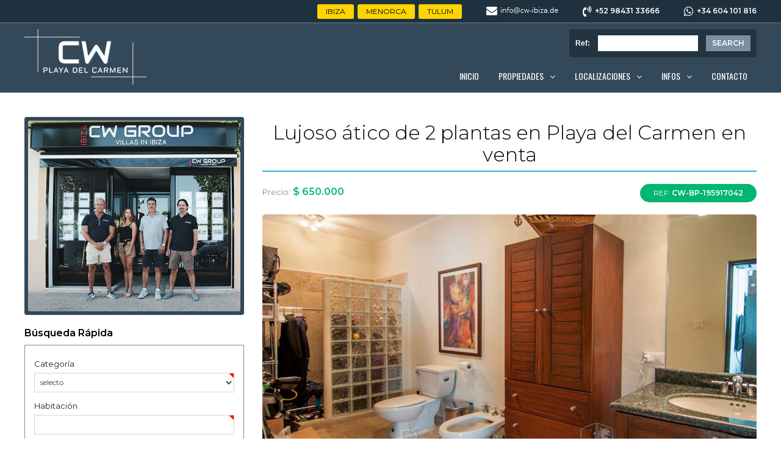

--- FILE ---
content_type: text/html
request_url: https://www.casasplayadelcarmen.net/propiedad-en-venta/lujoso-atico-de-2-plantas-en-playa-del-carmen-en-venta
body_size: 6054
content:
<!DOCTYPE html PUBLIC "-//W3C//DTD XHTML 1.0 Transitional//EN" "http://www.w3.org/TR/xhtml1/DTD/xhtml1-transitional.dtd">
<html xmlns="http://www.w3.org/1999/xhtml"><head>
<meta http-equiv="Content-Type" content="text/html; charset=utf-8" />

<title> Lujoso ático de 2 plantas en Playa del Carmen en venta </title>
<meta name="description" content="Usted no sólo puede conseguir este lujoso y céntrico Penthouse de 2 pisos más céntrico que la playa y la mundialmente famosa Quinta Avenida." />

<meta http-equiv="cache-control" content="no-cache" /><meta http-equiv="pragma" content="no-cache"><meta http-equiv="expires" content="0" /><meta name="viewport" content="width=device-width, initial-scale=1, maximum-scale=1"><meta http-equiv="X-UA-Compatible" content="IE=edge,chrome=1"><meta name="keywords" content=""/><meta name="CD.Title" content="CW Group Casas en venta en Playa del Carmen"/><meta name="author" content="CW Group Casas en venta en Playa del Carmen"/><meta name="CD.Creator" content="CW Group Casas en venta en Playa del Carmen"/><meta name="publisher" content="CW Group Casas en venta en Playa del Carmen"/><meta name="CD.Publisher" content="CW Group Casas en venta en Playa del Carmen"/><meta name="copyright" content="CW Group Casas en venta en Playa del Carmen"/><meta name="robots" content="index,follow" /><meta http-equiv="content-language" content="ES"/><link rel="alternate" href="https://www.casasplayadelcarmen.net/" hreflang="es" /><link rel="alternate" href="https://www.tulumrealestate.net/" hreflang="en" /><meta name="google-site-verification" content="5kGhzjuM68ohwtDVPvxNCIbYQPSTWVBjM7wZm116hY4" /><meta http-equiv="Content-Type" content="text/html; charset=UTF-8"/><link rel="stylesheet" href="https://www.casasplayadelcarmen.net/css/ibiza-immobilien.css" type="text/css" /><link rel="stylesheet" href="https://www.casasplayadelcarmen.net/css/style2.css" type="text/css" /><link href="https://www.casasplayadelcarmen.net/images/favicon.ico" rel="shortcut icon" type="image/x-icon" /><script src="https://ajax.googleapis.com/ajax/libs/jquery/2.1.1/jquery.min.js"></script><link rel="stylesheet" href="https://www.casasplayadelcarmen.net/css/responsive.css" type="text/css" /><link rel="stylesheet" href="https://www.casasplayadelcarmen.net/css/font-awesome.min.css" type="text/css" />

</head>

<body>

<!--HEADER-->
<div id="topInfo">
	<div class="container inline">
	
		
		<div class="top-col">
			<ul class="flashingLang">
				<li class="yellow"><a href="javascript:void(0);">Ibiza</a>
					<ul>
						<li><a href="https://www.cw-casaibiza.es/" title="Spanish" target="_blank">CW Ibiza Spain</a></li>
						<li><a href="https://www.cw-ibiza.de/" title="German" target="_blank">CW Ibiza German</a></li>
						<li><a href="https://www.cw-ibiza.fr/" title="French" target="_blank">CW Ibiza French</a></li>
						<li><a href="https://www.cw-ibiza.it/" title="Italy" target="_blank">CW Ibiza Italy</a></li>
						<li><a href="https://www.cw-ibiza.nl/" title="Holland" target="_blank">CW Ibiza Holland</a></li>
						<li><a href="https://www.luxuryvillasibiza.net/" title="English" target="_blank">CW Ibiza English</a></li> 
						<li><a href="https://www.realestate-ibiza.net/" title="Real Estate English" target="_blank">CW Real Estate</a></li> 
					</ul>
				</li>
				<li class="yellow"><a href="javascript:void(0);">Menorca</a>
					<ul>
						<li><a href="https://www.villasinmenorca.co.uk/" title="English" target="_blank">CW Menorca English</a></li> 
						<li><a href="https://www.villasinmenorca.es/" title="Spanish" target="_blank">CW Menorca Spain</a></li>
						<li><a href="https://www.cwmenorca.de/" title="German" target="_blank">CW Menorca German</a></li>
						<li><a href="https://www.cwmenorca.fr/" title="French" target="_blank">CW Menorca French</a></li>
					</ul>
				</li>
				<li class="yellow"><a href="javascript:void(0);">Tulum</a>
					<ul>
						<li><a href="https://www.cwtulum.net/" title="English" target="_blank">CW Tulum English</a></li>
						<li><a href="https://www.casascancun.net/" title="English" target="_blank">CW Cancun English</a></li>
						<li><a href="https://www.casasplayadelcarmen.net/" title="Spain" target="_blank">CW Playa del Carmen Spain</a></li>
					</ul>
				</li>
				
				 
				
			</ul>
		</div>
		
		<span class="top-col"><i class="fa fa-envelope"></i><img src="https://www.casasplayadelcarmen.net/images/info-cw-ibiza-de-white.png" alt="Company Email"></span>
		<span class="top-col"><i class="fa fa-volume-control-phone"></i>+52 98431 33666</span>
		<span class="top-col"><i class="fa fa-whatsapp"></i>+34 604 101 816</span>
	</div>
</div>



<div id="header">
	<div class="container">
        <div class="logo"><a href="https://www.casasplayadelcarmen.net/" hreflang="en"><img alt="CW Group - Playa del Carmen Real Estates" src="https://www.casasplayadelcarmen.net/images/cw-group-carmen.png" /></a></div>
        
        <div class="right_part">
		   
			<form name="search" method="get" action="https://www.casasplayadelcarmen.net/search_referenz.php">
				<div class="reference_search">
					<div class="text">Ref:</div>
					<div class="text_field"><input type="text" required name="referenz" value="" class="textBox"/></div>
					<div class="btn_div"><input type="submit" value="Search" class="ref_srch_btn"/></div>
				<div class="spacer"></div>
				</div>
			</form>	

						

				<nav id="nav">
					<a class="toggle-menu" href="javascript:void(0);"><samp></samp><samp></samp><samp></samp></a>
					<div class="blackOverlay"></div>
					<ul class="menu">
						<li><a href="https://www.casasplayadelcarmen.net/" >Inicio</a></li>
						<li class="has-sub"><a href="https://www.casasplayadelcarmen.net/todas-las-casas-en-venta" >Propiedades</a>
							<ul>
								<li><a href="https://www.casasplayadelcarmen.net/propiedad/casas-en-playa-del-carmen" >Casas</a></li>
								<li><a href="https://www.casasplayadelcarmen.net/propiedad/terrenos-en-venta-playa-del-carmen" >Terrenos</a></li>
								<li><a href="https://www.casasplayadelcarmen.net/propiedad/condominios-en-venta-carmen" >Condominios</a></li>
								<li><a href="https://www.casasplayadelcarmen.net/propiedad/inversion-mexico" >Inversiones México</a></li>
							</ul>
						</li>
						
						<li class="has-sub"><a href="https://www.casasplayadelcarmen.net/localizaciones" >Localizaciones</a>
							<ul>
								<li><a href="https://www.casasplayadelcarmen.net/localizaciones/akumal" >Akumal</a></li>
								<li><a href="https://www.casasplayadelcarmen.net/localizaciones/cabo-san-lucas" >Cabo San Lucas</a></li>
								<li><a href="https://www.casasplayadelcarmen.net/localizaciones/campeche" >Campeche</a></li>
								<li><a href="https://www.casasplayadelcarmen.net/localizaciones/cancun" >Cancun</a></li>
								<li><a href="https://www.casasplayadelcarmen.net/localizaciones/costa-maya" >Costa Maya</a></li>
								<li><a href="https://www.casasplayadelcarmen.net/localizaciones/cozumel" >Cozumel</a></li>
								<li><a href="https://www.casasplayadelcarmen.net/localizaciones/la-paz" >La Paz</a></li>
								<li><a href="https://www.casasplayadelcarmen.net/localizaciones/lago-de-chapala" >Lago de Chapala</a></li>
								<li><a href="https://www.casasplayadelcarmen.net/localizaciones/merida" >Merida</a></li>
								<li><a href="https://www.casasplayadelcarmen.net/localizaciones/playa-del-carmen" >Playa del Carmen</a></li>
								<li><a href="https://www.casasplayadelcarmen.net/localizaciones/puerto-vallar" >Puerto Vallarta</a></li>
								<li><a href="https://www.casasplayadelcarmen.net/localizaciones/rocky-point-mexico" >Rocky Point</a></li>
								<li><a href="https://www.casasplayadelcarmen.net/localizaciones/tulum" >Tulum</a></li>
								<li><a href="https://www.casasplayadelcarmen.net/localizaciones/valle-de-bravo" >Valle de Bravo</a></li>
							</ul>
						</li>
						<li class="has-sub"><a href="https://www.casasplayadelcarmen.net/infos" >Infos</a>
							<ul>
								<li><a href="https://www.casasplayadelcarmen.net/info/comprar-una-propiedad-en-carmen" >Comprar una propiedad en Carmen</a></li> 
								<li><a href="https://www.casasplayadelcarmen.net/info/inversion-en-carmen" >Inversión en Carmen</a></li>
								<li><a href="https://www.casasplayadelcarmen.net/info/retirarse-en-carmen" >Retirada en Carmen</a></li>
								<li><a href="https://www.casasplayadelcarmen.net/info/hacer-negocios-en-mexico" >Haciendo Negocios en México</a></li> 
							</ul>
						</li>
						<li><a href="https://www.casasplayadelcarmen.net/contacto" >Contacto</a></li>
					</ul>
				</nav>
            
        <div class="spacer"></div>
        </div>
    
    <div class="spacer"></div>
	</div>
</div><!--END-HEADER-->


<!--NAV-->
<!--END-NAV-->


<!--CONTAINER-->
<div id="container">
    
    
    <div class="padding_div">
    
    
    <!--ARTICLE-->
    <div class="right_site">
    
        <div class="hauser_gallery_div">
		<div class="hauser_gallery_title">
			<h1><span>Lujoso ático de 2 plantas en Playa del Carmen en venta</span></h1>
			<div class="ref-price">
				<span class="property-price"><small>Precio:</small> $ 650.000 </span>		
				<span class="ref-number">Ref: <strong>CW-BP-195917042</strong></span>
				<div class="spacer"></div>
			</div>			
		</div>
  
    
    
    
    	<!--GALLERY-->
     	<div class="sliding_gallery">
				
		        
        	<div id="amazingslider-1">
                
        <ul class="amazingslider-slides" style="display:none;">
                	
                        <li><a href="https://www.casasplayadelcarmen.net/upload/155752949155965-lujoso-atico-de-2-plantas-en-playa-del-carmen-en-venta_(29).jpg" target="_self" class="html5lightbox"><img src="https://www.casasplayadelcarmen.net/upload/155752949155965-lujoso-atico-de-2-plantas-en-playa-del-carmen-en-venta_(29).jpg" alt="Lujoso ático de 2 plantas en Playa del Carmen en venta" /></a></li>
           	
                        <li><a href="https://www.casasplayadelcarmen.net/upload/155752949155964-lujoso-atico-de-2-plantas-en-playa-del-carmen-en-venta_(28).jpg" target="_self" class="html5lightbox"><img src="https://www.casasplayadelcarmen.net/upload/155752949155964-lujoso-atico-de-2-plantas-en-playa-del-carmen-en-venta_(28).jpg" alt="Lujoso ático de 2 plantas en Playa del Carmen en venta" /></a></li>
           	
                        <li><a href="https://www.casasplayadelcarmen.net/upload/155752949155963-lujoso-atico-de-2-plantas-en-playa-del-carmen-en-venta_(27).jpg" target="_self" class="html5lightbox"><img src="https://www.casasplayadelcarmen.net/upload/155752949155963-lujoso-atico-de-2-plantas-en-playa-del-carmen-en-venta_(27).jpg" alt="Lujoso ático de 2 plantas en Playa del Carmen en venta" /></a></li>
           	
                        <li><a href="https://www.casasplayadelcarmen.net/upload/155752949155962-lujoso-atico-de-2-plantas-en-playa-del-carmen-en-venta_(26).jpg" target="_self" class="html5lightbox"><img src="https://www.casasplayadelcarmen.net/upload/155752949155962-lujoso-atico-de-2-plantas-en-playa-del-carmen-en-venta_(26).jpg" alt="Lujoso ático de 2 plantas en Playa del Carmen en venta" /></a></li>
           	
                        <li><a href="https://www.casasplayadelcarmen.net/upload/155752949155961-lujoso-atico-de-2-plantas-en-playa-del-carmen-en-venta_(25).jpg" target="_self" class="html5lightbox"><img src="https://www.casasplayadelcarmen.net/upload/155752949155961-lujoso-atico-de-2-plantas-en-playa-del-carmen-en-venta_(25).jpg" alt="Lujoso ático de 2 plantas en Playa del Carmen en venta" /></a></li>
           	
                        <li><a href="https://www.casasplayadelcarmen.net/upload/155752949155960-lujoso-atico-de-2-plantas-en-playa-del-carmen-en-venta_(24).jpg" target="_self" class="html5lightbox"><img src="https://www.casasplayadelcarmen.net/upload/155752949155960-lujoso-atico-de-2-plantas-en-playa-del-carmen-en-venta_(24).jpg" alt="Lujoso ático de 2 plantas en Playa del Carmen en venta" /></a></li>
           	
                        <li><a href="https://www.casasplayadelcarmen.net/upload/155752949155959-lujoso-atico-de-2-plantas-en-playa-del-carmen-en-venta_(23).jpg" target="_self" class="html5lightbox"><img src="https://www.casasplayadelcarmen.net/upload/155752949155959-lujoso-atico-de-2-plantas-en-playa-del-carmen-en-venta_(23).jpg" alt="Lujoso ático de 2 plantas en Playa del Carmen en venta" /></a></li>
           	
                        <li><a href="https://www.casasplayadelcarmen.net/upload/155752949155958-lujoso-atico-de-2-plantas-en-playa-del-carmen-en-venta_(22).jpg" target="_self" class="html5lightbox"><img src="https://www.casasplayadelcarmen.net/upload/155752949155958-lujoso-atico-de-2-plantas-en-playa-del-carmen-en-venta_(22).jpg" alt="Lujoso ático de 2 plantas en Playa del Carmen en venta" /></a></li>
           	
                        <li><a href="https://www.casasplayadelcarmen.net/upload/155752949155957-lujoso-atico-de-2-plantas-en-playa-del-carmen-en-venta_(21).jpg" target="_self" class="html5lightbox"><img src="https://www.casasplayadelcarmen.net/upload/155752949155957-lujoso-atico-de-2-plantas-en-playa-del-carmen-en-venta_(21).jpg" alt="Lujoso ático de 2 plantas en Playa del Carmen en venta" /></a></li>
           	
                        <li><a href="https://www.casasplayadelcarmen.net/upload/155752948755956-lujoso-atico-de-2-plantas-en-playa-del-carmen-en-venta_(20).jpg" target="_self" class="html5lightbox"><img src="https://www.casasplayadelcarmen.net/upload/155752948755956-lujoso-atico-de-2-plantas-en-playa-del-carmen-en-venta_(20).jpg" alt="Lujoso ático de 2 plantas en Playa del Carmen en venta" /></a></li>
           	
                        <li><a href="https://www.casasplayadelcarmen.net/upload/155752948755955-lujoso-atico-de-2-plantas-en-playa-del-carmen-en-venta_(19).jpg" target="_self" class="html5lightbox"><img src="https://www.casasplayadelcarmen.net/upload/155752948755955-lujoso-atico-de-2-plantas-en-playa-del-carmen-en-venta_(19).jpg" alt="Lujoso ático de 2 plantas en Playa del Carmen en venta" /></a></li>
           	
                        <li><a href="https://www.casasplayadelcarmen.net/upload/155752948755954-lujoso-atico-de-2-plantas-en-playa-del-carmen-en-venta_(18).jpg" target="_self" class="html5lightbox"><img src="https://www.casasplayadelcarmen.net/upload/155752948755954-lujoso-atico-de-2-plantas-en-playa-del-carmen-en-venta_(18).jpg" alt="Lujoso ático de 2 plantas en Playa del Carmen en venta" /></a></li>
           	
                        <li><a href="https://www.casasplayadelcarmen.net/upload/155752948755953-lujoso-atico-de-2-plantas-en-playa-del-carmen-en-venta_(17).jpg" target="_self" class="html5lightbox"><img src="https://www.casasplayadelcarmen.net/upload/155752948755953-lujoso-atico-de-2-plantas-en-playa-del-carmen-en-venta_(17).jpg" alt="Lujoso ático de 2 plantas en Playa del Carmen en venta" /></a></li>
           	
                        <li><a href="https://www.casasplayadelcarmen.net/upload/155752948755952-lujoso-atico-de-2-plantas-en-playa-del-carmen-en-venta_(16).jpg" target="_self" class="html5lightbox"><img src="https://www.casasplayadelcarmen.net/upload/155752948755952-lujoso-atico-de-2-plantas-en-playa-del-carmen-en-venta_(16).jpg" alt="Lujoso ático de 2 plantas en Playa del Carmen en venta" /></a></li>
           	
                        <li><a href="https://www.casasplayadelcarmen.net/upload/155752948755951-lujoso-atico-de-2-plantas-en-playa-del-carmen-en-venta_(15).jpg" target="_self" class="html5lightbox"><img src="https://www.casasplayadelcarmen.net/upload/155752948755951-lujoso-atico-de-2-plantas-en-playa-del-carmen-en-venta_(15).jpg" alt="Lujoso ático de 2 plantas en Playa del Carmen en venta" /></a></li>
           	
                        <li><a href="https://www.casasplayadelcarmen.net/upload/155752948755950-lujoso-atico-de-2-plantas-en-playa-del-carmen-en-venta_(14).jpg" target="_self" class="html5lightbox"><img src="https://www.casasplayadelcarmen.net/upload/155752948755950-lujoso-atico-de-2-plantas-en-playa-del-carmen-en-venta_(14).jpg" alt="Lujoso ático de 2 plantas en Playa del Carmen en venta" /></a></li>
           	
                        <li><a href="https://www.casasplayadelcarmen.net/upload/155752948755949-lujoso-atico-de-2-plantas-en-playa-del-carmen-en-venta_(13).jpg" target="_self" class="html5lightbox"><img src="https://www.casasplayadelcarmen.net/upload/155752948755949-lujoso-atico-de-2-plantas-en-playa-del-carmen-en-venta_(13).jpg" alt="Lujoso ático de 2 plantas en Playa del Carmen en venta" /></a></li>
           	
                        <li><a href="https://www.casasplayadelcarmen.net/upload/155752948755948-lujoso-atico-de-2-plantas-en-playa-del-carmen-en-venta_(12).jpg" target="_self" class="html5lightbox"><img src="https://www.casasplayadelcarmen.net/upload/155752948755948-lujoso-atico-de-2-plantas-en-playa-del-carmen-en-venta_(12).jpg" alt="Lujoso ático de 2 plantas en Playa del Carmen en venta" /></a></li>
           	
                        <li><a href="https://www.casasplayadelcarmen.net/upload/155752948755947-lujoso-atico-de-2-plantas-en-playa-del-carmen-en-venta_(11).jpg" target="_self" class="html5lightbox"><img src="https://www.casasplayadelcarmen.net/upload/155752948755947-lujoso-atico-de-2-plantas-en-playa-del-carmen-en-venta_(11).jpg" alt="Lujoso ático de 2 plantas en Playa del Carmen en venta" /></a></li>
           	
                        <li><a href="https://www.casasplayadelcarmen.net/upload/155752948755946-lujoso-atico-de-2-plantas-en-playa-del-carmen-en-venta_(10).jpg" target="_self" class="html5lightbox"><img src="https://www.casasplayadelcarmen.net/upload/155752948755946-lujoso-atico-de-2-plantas-en-playa-del-carmen-en-venta_(10).jpg" alt="Lujoso ático de 2 plantas en Playa del Carmen en venta" /></a></li>
           	
                        <li><a href="https://www.casasplayadelcarmen.net/upload/155752948755945-lujoso-atico-de-2-plantas-en-playa-del-carmen-en-venta_(9).jpg" target="_self" class="html5lightbox"><img src="https://www.casasplayadelcarmen.net/upload/155752948755945-lujoso-atico-de-2-plantas-en-playa-del-carmen-en-venta_(9).jpg" alt="Lujoso ático de 2 plantas en Playa del Carmen en venta" /></a></li>
           	
                        <li><a href="https://www.casasplayadelcarmen.net/upload/155752948755944-lujoso-atico-de-2-plantas-en-playa-del-carmen-en-venta_(8).jpg" target="_self" class="html5lightbox"><img src="https://www.casasplayadelcarmen.net/upload/155752948755944-lujoso-atico-de-2-plantas-en-playa-del-carmen-en-venta_(8).jpg" alt="Lujoso ático de 2 plantas en Playa del Carmen en venta" /></a></li>
           	
                        <li><a href="https://www.casasplayadelcarmen.net/upload/155752948755943-lujoso-atico-de-2-plantas-en-playa-del-carmen-en-venta_(7).jpg" target="_self" class="html5lightbox"><img src="https://www.casasplayadelcarmen.net/upload/155752948755943-lujoso-atico-de-2-plantas-en-playa-del-carmen-en-venta_(7).jpg" alt="Lujoso ático de 2 plantas en Playa del Carmen en venta" /></a></li>
           	
                        <li><a href="https://www.casasplayadelcarmen.net/upload/155752948755942-lujoso-atico-de-2-plantas-en-playa-del-carmen-en-venta_(6).jpg" target="_self" class="html5lightbox"><img src="https://www.casasplayadelcarmen.net/upload/155752948755942-lujoso-atico-de-2-plantas-en-playa-del-carmen-en-venta_(6).jpg" alt="Lujoso ático de 2 plantas en Playa del Carmen en venta" /></a></li>
           	
                        <li><a href="https://www.casasplayadelcarmen.net/upload/155752948755941-lujoso-atico-de-2-plantas-en-playa-del-carmen-en-venta_(5).jpg" target="_self" class="html5lightbox"><img src="https://www.casasplayadelcarmen.net/upload/155752948755941-lujoso-atico-de-2-plantas-en-playa-del-carmen-en-venta_(5).jpg" alt="Lujoso ático de 2 plantas en Playa del Carmen en venta" /></a></li>
           	
                        <li><a href="https://www.casasplayadelcarmen.net/upload/155752948755940-lujoso-atico-de-2-plantas-en-playa-del-carmen-en-venta_(4).jpg" target="_self" class="html5lightbox"><img src="https://www.casasplayadelcarmen.net/upload/155752948755940-lujoso-atico-de-2-plantas-en-playa-del-carmen-en-venta_(4).jpg" alt="Lujoso ático de 2 plantas en Playa del Carmen en venta" /></a></li>
           	
                        <li><a href="https://www.casasplayadelcarmen.net/upload/155752948755939-lujoso-atico-de-2-plantas-en-playa-del-carmen-en-venta_(3).jpg" target="_self" class="html5lightbox"><img src="https://www.casasplayadelcarmen.net/upload/155752948755939-lujoso-atico-de-2-plantas-en-playa-del-carmen-en-venta_(3).jpg" alt="Lujoso ático de 2 plantas en Playa del Carmen en venta" /></a></li>
           	
                        <li><a href="https://www.casasplayadelcarmen.net/upload/155752948755938-lujoso-atico-de-2-plantas-en-playa-del-carmen-en-venta_(2).jpg" target="_self" class="html5lightbox"><img src="https://www.casasplayadelcarmen.net/upload/155752948755938-lujoso-atico-de-2-plantas-en-playa-del-carmen-en-venta_(2).jpg" alt="Lujoso ático de 2 plantas en Playa del Carmen en venta" /></a></li>
           	
                        <li><a href="https://www.casasplayadelcarmen.net/upload/1557529487-lujoso-atico-de-2-plantas-en-playa-del-carmen-en-venta_(1).jpg" target="_self" class="html5lightbox"><img src="https://www.casasplayadelcarmen.net/upload/1557529487-lujoso-atico-de-2-plantas-en-playa-del-carmen-en-venta_(1).jpg" alt="Lujoso ático de 2 plantas en Playa del Carmen en venta" /></a></li>
                   </ul>
        <ul class="amazingslider-thumbnails" style="display:none;">
                                <li><img src="https://www.casasplayadelcarmen.net/upload/155752949155965-lujoso-atico-de-2-plantas-en-playa-del-carmen-en-venta_(29).jpg" alt="Lujoso ático de 2 plantas en Playa del Carmen en venta" /></li>
                                    <li><img src="https://www.casasplayadelcarmen.net/upload/155752949155964-lujoso-atico-de-2-plantas-en-playa-del-carmen-en-venta_(28).jpg" alt="Lujoso ático de 2 plantas en Playa del Carmen en venta" /></li>
                                    <li><img src="https://www.casasplayadelcarmen.net/upload/155752949155963-lujoso-atico-de-2-plantas-en-playa-del-carmen-en-venta_(27).jpg" alt="Lujoso ático de 2 plantas en Playa del Carmen en venta" /></li>
                                    <li><img src="https://www.casasplayadelcarmen.net/upload/155752949155962-lujoso-atico-de-2-plantas-en-playa-del-carmen-en-venta_(26).jpg" alt="Lujoso ático de 2 plantas en Playa del Carmen en venta" /></li>
                                    <li><img src="https://www.casasplayadelcarmen.net/upload/155752949155961-lujoso-atico-de-2-plantas-en-playa-del-carmen-en-venta_(25).jpg" alt="Lujoso ático de 2 plantas en Playa del Carmen en venta" /></li>
                                    <li><img src="https://www.casasplayadelcarmen.net/upload/155752949155960-lujoso-atico-de-2-plantas-en-playa-del-carmen-en-venta_(24).jpg" alt="Lujoso ático de 2 plantas en Playa del Carmen en venta" /></li>
                                    <li><img src="https://www.casasplayadelcarmen.net/upload/155752949155959-lujoso-atico-de-2-plantas-en-playa-del-carmen-en-venta_(23).jpg" alt="Lujoso ático de 2 plantas en Playa del Carmen en venta" /></li>
                                    <li><img src="https://www.casasplayadelcarmen.net/upload/155752949155958-lujoso-atico-de-2-plantas-en-playa-del-carmen-en-venta_(22).jpg" alt="Lujoso ático de 2 plantas en Playa del Carmen en venta" /></li>
                                    <li><img src="https://www.casasplayadelcarmen.net/upload/155752949155957-lujoso-atico-de-2-plantas-en-playa-del-carmen-en-venta_(21).jpg" alt="Lujoso ático de 2 plantas en Playa del Carmen en venta" /></li>
                                    <li><img src="https://www.casasplayadelcarmen.net/upload/155752948755956-lujoso-atico-de-2-plantas-en-playa-del-carmen-en-venta_(20).jpg" alt="Lujoso ático de 2 plantas en Playa del Carmen en venta" /></li>
                                    <li><img src="https://www.casasplayadelcarmen.net/upload/155752948755955-lujoso-atico-de-2-plantas-en-playa-del-carmen-en-venta_(19).jpg" alt="Lujoso ático de 2 plantas en Playa del Carmen en venta" /></li>
                                    <li><img src="https://www.casasplayadelcarmen.net/upload/155752948755954-lujoso-atico-de-2-plantas-en-playa-del-carmen-en-venta_(18).jpg" alt="Lujoso ático de 2 plantas en Playa del Carmen en venta" /></li>
                                    <li><img src="https://www.casasplayadelcarmen.net/upload/155752948755953-lujoso-atico-de-2-plantas-en-playa-del-carmen-en-venta_(17).jpg" alt="Lujoso ático de 2 plantas en Playa del Carmen en venta" /></li>
                                    <li><img src="https://www.casasplayadelcarmen.net/upload/155752948755952-lujoso-atico-de-2-plantas-en-playa-del-carmen-en-venta_(16).jpg" alt="Lujoso ático de 2 plantas en Playa del Carmen en venta" /></li>
                                    <li><img src="https://www.casasplayadelcarmen.net/upload/155752948755951-lujoso-atico-de-2-plantas-en-playa-del-carmen-en-venta_(15).jpg" alt="Lujoso ático de 2 plantas en Playa del Carmen en venta" /></li>
                                    <li><img src="https://www.casasplayadelcarmen.net/upload/155752948755950-lujoso-atico-de-2-plantas-en-playa-del-carmen-en-venta_(14).jpg" alt="Lujoso ático de 2 plantas en Playa del Carmen en venta" /></li>
                                    <li><img src="https://www.casasplayadelcarmen.net/upload/155752948755949-lujoso-atico-de-2-plantas-en-playa-del-carmen-en-venta_(13).jpg" alt="Lujoso ático de 2 plantas en Playa del Carmen en venta" /></li>
                                    <li><img src="https://www.casasplayadelcarmen.net/upload/155752948755948-lujoso-atico-de-2-plantas-en-playa-del-carmen-en-venta_(12).jpg" alt="Lujoso ático de 2 plantas en Playa del Carmen en venta" /></li>
                                    <li><img src="https://www.casasplayadelcarmen.net/upload/155752948755947-lujoso-atico-de-2-plantas-en-playa-del-carmen-en-venta_(11).jpg" alt="Lujoso ático de 2 plantas en Playa del Carmen en venta" /></li>
                                    <li><img src="https://www.casasplayadelcarmen.net/upload/155752948755946-lujoso-atico-de-2-plantas-en-playa-del-carmen-en-venta_(10).jpg" alt="Lujoso ático de 2 plantas en Playa del Carmen en venta" /></li>
                                    <li><img src="https://www.casasplayadelcarmen.net/upload/155752948755945-lujoso-atico-de-2-plantas-en-playa-del-carmen-en-venta_(9).jpg" alt="Lujoso ático de 2 plantas en Playa del Carmen en venta" /></li>
                                    <li><img src="https://www.casasplayadelcarmen.net/upload/155752948755944-lujoso-atico-de-2-plantas-en-playa-del-carmen-en-venta_(8).jpg" alt="Lujoso ático de 2 plantas en Playa del Carmen en venta" /></li>
                                    <li><img src="https://www.casasplayadelcarmen.net/upload/155752948755943-lujoso-atico-de-2-plantas-en-playa-del-carmen-en-venta_(7).jpg" alt="Lujoso ático de 2 plantas en Playa del Carmen en venta" /></li>
                                    <li><img src="https://www.casasplayadelcarmen.net/upload/155752948755942-lujoso-atico-de-2-plantas-en-playa-del-carmen-en-venta_(6).jpg" alt="Lujoso ático de 2 plantas en Playa del Carmen en venta" /></li>
                                    <li><img src="https://www.casasplayadelcarmen.net/upload/155752948755941-lujoso-atico-de-2-plantas-en-playa-del-carmen-en-venta_(5).jpg" alt="Lujoso ático de 2 plantas en Playa del Carmen en venta" /></li>
                                    <li><img src="https://www.casasplayadelcarmen.net/upload/155752948755940-lujoso-atico-de-2-plantas-en-playa-del-carmen-en-venta_(4).jpg" alt="Lujoso ático de 2 plantas en Playa del Carmen en venta" /></li>
                                    <li><img src="https://www.casasplayadelcarmen.net/upload/155752948755939-lujoso-atico-de-2-plantas-en-playa-del-carmen-en-venta_(3).jpg" alt="Lujoso ático de 2 plantas en Playa del Carmen en venta" /></li>
                                    <li><img src="https://www.casasplayadelcarmen.net/upload/155752948755938-lujoso-atico-de-2-plantas-en-playa-del-carmen-en-venta_(2).jpg" alt="Lujoso ático de 2 plantas en Playa del Carmen en venta" /></li>
                                    <li><img src="https://www.casasplayadelcarmen.net/upload/1557529487-lujoso-atico-de-2-plantas-en-playa-del-carmen-en-venta_(1).jpg" alt="Lujoso ático de 2 plantas en Playa del Carmen en venta" /></li>
                       
        </ul>
    <div class="spacer"></div>    
    </div>
        
                
		<div class="spacer"></div>
        </div>
        <!--END-GALLERY-->
        
        
        
        <div class="bullet_list">
            <p>Usted no s&oacute;lo puede conseguir este lujoso y c&eacute;ntrico Penthouse de 2 pisos m&aacute;s c&eacute;ntrico que la playa y la mundialmente famosa Quinta Avenida. Este Chic Penthouse es todo sobre compras, vida nocturna, club de playa, y Playa del Carmen como el destino tur&iacute;stico m&aacute;s famoso del mundo y el coraz&oacute;n del sol est&aacute; muy bien. A s&oacute;lo unos pasos de las playas y de los clubes de playa m&aacute;s populares de Playa del Carmen y de las noches m&aacute;s frescas, a usted y a sus hu&eacute;spedes les encantar&aacute; esta playa de r&aacute;pido crecimiento en el lado derecho de la ciudad.<br /><br />Este moderno condominio te&ntilde;ido con todo el confort de la casa est&aacute; lleno de &aacute;reas naturales de luz solar y muebles modernos y funcionales en el segundo grado y en las l&iacute;neas de la luz natural del maestro en la sala de exposici&oacute;n. Sus invitados estar&aacute;n encantados de ver el amanecer o de disfrutar de los puentes de agua dulce en la noche de c&oacute;cteles en el jacuzzi. Tome un dormitorio principal y camine a lo largo del ba&ntilde;o de traje, es un sue&ntilde;o de iluminaci&oacute;n y dise&ntilde;o moderno, que usted realmente necesita apreciar. Con un solo propietario anterior, este &aacute;tico se encuentra en el primer nivel 2 oficinas; puede convertirse en un dormitorio grande o puede dividirse en dos grandes dormitorios que comparten un gran ba&ntilde;o completo.<br /><br />Si usted est&aacute; en el mercado de alquileres de vacaciones de alto rendimiento, o si desea crear esta incre&iacute;ble casa de plantas en su propia casa c&oacute;moda o duradera, puede ser un lugar para usted!</p>        </div>
		
		        
    <div class="spacer"></div>
    </div>
    
    
    <div class="hauser_information">
    
    	<div class="left_part">
        
        	<div class="padding_div">
            <h6>GENERAL INFORMATION</h6>
        	<div class="property-features">
                        <ul class="inline">
                <li class="p-area">Playa del Carmen, Playa del Carmen</li>                <li class="p-type">
				Condominios				</li>                <li class="p-bedroom">2</li>                <li class="p-bathroom">2</li>                                <li class="p-building">227m²</li>                                                                                              
                            </ul>
            </div>            
            <div class="spacer"></div>
            </div>
        
        	<div class="padding_div">
            <h6>SERVICIOS</h6>
            	<div class="werkzeuge">
                	<ul class="inline">
					
						<li><a href="https://www.casasplayadelcarmen.net/tcpdf/examples/clients_pdf.php?id=2976"  title="Pdf" target="_blank"><img src="https://www.casasplayadelcarmen.net/images/pdf-download.png" alt="Pdf" /><span>Mandante</span></a></li>
						<li><a href="https://www.casasplayadelcarmen.net/tcpdf/examples/colleague_pdf.php?id=2976"  title="Pdf" target="_blank"><img src="https://www.casasplayadelcarmen.net/images/pdf-download.png" alt="Pdf" /><span>Colega</span></a></li>
                  <li title="Garden"><img src="https://www.casasplayadelcarmen.net/upload/1544856910garden.png" alt="Garden" /><span>Garden</span></li>
                  <li title="Pool"><img src="https://www.casasplayadelcarmen.net/upload/1544857045swimming-pool.png" alt="Pool" /><span>Pool</span></li>
                  <li title="Parking"><img src="https://www.casasplayadelcarmen.net/upload/1544857070parked-car (1).png" alt="Parking" /><span>Parking</span></li>
                  <li title="Terrace"><img src="https://www.casasplayadelcarmen.net/upload/1544857086terrace.png" alt="Terrace" /><span>Terrace</span></li>
                  <li title="Furnished"><img src="https://www.casasplayadelcarmen.net/upload/1544857560couch.png" alt="Furnished" /><span>Furnished</span></li>
                  <li title="Equipped"><img src="https://www.casasplayadelcarmen.net/upload/1544857578wifi.png" alt="Equipped" /><span>Equipped</span></li>
                            
                    </ul>
                <div class="spacer"></div>
                </div>
            <div class="spacer"></div>
            </div>
         
        <div class="spacer"></div>
        </div>
    
   		<div id="printsuccsmsg" style="display:none;">
			<div class="successMsgPp">
				<a href="javascript:void(0);" class="close"></a>
				<span class="popupTtl">Envío de correo con éxito</span>
				<div class="popupCont">
					<div class="thanksMsg">Gracias por su confianza en CW Group en Playa del Carmen, su agencia inmobiliaria en las Islas Baleares para villas. Un representante se pondrá en contacto con usted lo antes posible.</div>
					<div class="urgentMsg">
						<p>Para información urgente, póngase en contacto con nuestro servicio de atención al cliente número <span style='color:#090;font-weight:600;'>+34 604 101 816</span>. El Sr. Antonio Keil responderá a todas las preguntas que te guste que te contesten!</p>
					</div>
				</div>
			</div>
		</div>
		
		<script>
			$( document ).ready(function() {				
				$('a.close').click(function(event){
					$('#printsuccsmsg').hide();
				});
			});
		</script>
        
    <div class="right_part">
        	<h6>PETICIÓN DE INFORMACIÓN</h6>
            <div class="hauser_cnct_form">
            <!--<form name="contactUs" method="post" action="../insert_contact_detail.php" enctype="multipart/form-data">-->
            <table width="100%" border="0" cellspacing="0" cellpadding="0">
            	<tr>
            <td id="printmsg" style="color:red;" colspan="3">
                   		</td>
       </tr>
              <tr>
                <td><input type="text" class="textbox" name="name" id="name" required="required" placeholder="Nombre" /></td>
                <td><input type="email" class="textbox" name="emailAddress" id="emailAddress" required="required" placeholder="Email" /></td>
                <td><input type="tel" class="textbox" name="phone" id="phone" required="required" placeholder="Teléfono" /></td>
              </tr>
              <tr>
                <td colspan="3"><textarea class="msgbox" name="message" id="message"  placeholder="Escriba sus comentarios...."></textarea></td>
              </tr>
              <tr>
                <td colspan="3" align="right">
                                <input type="hidden" name="set_yatch" value="0" id="set_yatch" />
                <input type="hidden" name="picture" value="https://www.casasplayadelcarmen.net/upload/155752949155965-lujoso-atico-de-2-plantas-en-playa-del-carmen-en-venta_(29).jpg" id="picture" />
                <input type="hidden" name="reference" value="CW-BP-195917042" id="reference" />
                <input type="hidden" name="title" value="Lujoso ático de 2 plantas en Playa del Carmen en venta" id="title" />
                <input type="button" class="send_btn" value="Enviar Mensaje" onclick="return valid_contactDetail('printmsg')" /></td>
              </tr>
            </table>
			<!--</form>-->
            </div>
            
				
			            
        <div class="spacer"></div>
        </div>
    
    <div class="spacer"></div>
    </div>
    
	
    
    <div class="spacer"></div>
    </div>
    <!--END-ARTICLE-->
    
    <!--ASIDE-->
    <div class="left_site">
       <div class="cw-team">
	<img src="https://www.casasplayadelcarmen.net/images/cw-group-team-member.jpg" alt="CW Group Team" class="team-img-thumb"/>
</div> 
  


<form name="search" method="get" id="search_property" action="https://www.casasplayadelcarmen.net/search_result.php">
<div class="padding_div">
	
        <div class="left_pannel">
        <span class="pannel_ttl">Búsqueda Rápida</span>
        </div> 
        
        <div class="category_form">
        
        <table width="100%" border="0" cellspacing="0" cellpadding="0">
          <tr>
            <td><h5>Categoría</h5>
            <select class="selectbox" name="category" required style="width:240px;">
            <option value="0">selecto</option>
                        <option value="1" >Villas</option>
                        <option value="2" >Condos</option>
                        <option value="3" >Land</option>
                        <option value="4" >Investments</option>
                       
            </select></td>
          </tr>
		  
		  
          <tr>
          	<td>
			<h5>Habitación</h5>
			<input type="number" class="selectbox" name="bedrooms" value="" />
			</td>
          </tr>
		  
          <tr>
          	<td>
			<h5>Baño</h5>
			<input type="number" class="selectbox" name="bathrooms" value="" />
			</td>
          </tr>
		  
          <tr>
            <td><h5>Precio Máximo</h5>
                        <select required class="selectbox" name="price" style="width:240px;">
                        <option  value="1">50.000   to  200.000 </option>
                        <option  value="2">200.000 to  400.000 </option>
                        <option  value="3">400.000 to 1.000.000 </option>
                        <option  value="4">1.000.000 to 3.000.000 </option>
                        <option  value="5">Máximo </option>
                        <option value="0"  selected="selected" >No Máximo</option>
            
            
            </select></td>
          </tr>
          <tr>
            <td><h5>Zona</h5>
            <select required class="selectbox" name="area" style="width:240px;">
            <option value="0">select</option>
            			<option value="152" >Akumal Bay</option>
						<option value="155" >Bahia Principe</option>
						<option value="159" >Casa Dos Bahias</option>
						<option value="158" >Casa Puerta del Sol</option>
						<option value="157" >Playa del Carmen</option>
						<option value="153" >Playacar Phase</option>
						<option value="154" >Puerto Aventuras</option>
						<option value="162" >Santa Teresita</option>
						<option value="151" >Soliman Bay</option>
						<option value="156" >Tulum</option>
			            </select></td>
          </tr>
		  
          <tr>
          	<td align="right"><input type="submit" class="send_btn" value="BUSCAR" /></td>
            </tr>
          
        </table>
        
        <div class="spacer"></div>
        </div>
        
        <div class="spacer"></div>
        </div>  
        
        </form>     
         
       <div class="padding_div">
        <div class="pannel_heading">Contacto CW</div>
        
        <h6>Christian Wolf</h6>  
		
            <p><strong>Office:</strong>
			<br />Centro, 77710
            <br />Playa del Carmen
            <br />Islas Baleares
            <br />Spain</p>
			
			<p>E- Mail: info@casasplayadelcarmen.net</p>
			   

        <div class="spacer"></div>
        </div>
        
        
        <div id="tagCloud">   	
        
    	        
</div>
		   
    </div>
    <!--END-ASIDE-->
    
    
    <div class="spacer"></div>
    </div>


<div class="spacer"></div>
</div>
<!--END-CONTAINER-->



<!--FOOTER-->





<div id="footer">
	<div class="footer_div inline">
    
    	<div class="footer_info">
        	<span class="footerTtl">Categoria</span>
            
            <ul>
            	<li><a href="https://www.casasplayadelcarmen.net/" >Inicio</a></li>
				<li><a href="https://www.casasplayadelcarmen.net/todas-las-casas-en-venta" >Propiedades</a></li>
				<li><a href="https://www.casasplayadelcarmen.net/propiedad/casas-en-playa-del-carmen" >Casas</a></li>
				<li><a href="https://www.casasplayadelcarmen.net/propiedad/terrenos-en-venta-playa-del-carmen" >Terrenos</a></li>
				<li><a href="https://www.casasplayadelcarmen.net/propiedad/condominios-en-venta-carmen" >Condos</a></li>
				<li><a href="https://www.casasplayadelcarmen.net/propiedad/inversion-mexico" >Inversiones Mexico</a></li>         
            </ul>
        </div>
        
        <div class="footer_info">
        	<span class="footerTtl">Contacto CW </span>

            
            <span class="footerH4">Christian Wolf</span> 
			
            <p><strong>Office:</strong>
			<br />Centro, 77710
            <br />Playa del Carmen
            <br />Islas Baleares
            <br />Spain</p> 
            <p>Tel. +52 98431 33666 <br />
            E- Mail: <img src="https://www.casasplayadelcarmen.net/images/info-cw-ibiza-de-white.png" alt="Company Email"></p>
            
			
        </div>
        
        <div class="footer_info">
        	<span class="footerTtl">CW Group EN Playa del Carmen</span>
            <p>The CW Group se especializa en la venta y construccion de propiedades de lujo. Visite nuestro Enlace Social. </p>
			
			<div class="follow_us">
				<a href="https://plus.google.com/108480410959512376791" title="Google" target="_blank"><img src="https://www.casasplayadelcarmen.net/images/immobilien_ibiza_google.png" alt="G+" /></a>
				<a href="https://www.facebook.com/cwgroupibiza/" title="Facebook" target="_blank"><img src="https://www.casasplayadelcarmen.net/images/immobilien_ibiza_fb.png" alt="Fb" /></a> 
				<a href="https://twitter.com/CWLuxuryVillas" title="Twitter" target="_blank"><img src="https://www.casasplayadelcarmen.net/images/twitter.png" alt="Twitter" /></a> 
				<a href="https://myspace.com/147913810" title="MySpace" target="_blank"><img src="https://www.casasplayadelcarmen.net/images/immobilien_ibiza_myspace.png" alt="My" /></a>
				<a href="https://www.youtube.com/channel/UCvuryANv5ue2Fnrk8TFtEVQ" title="YouTube" target="_blank"><img src="https://www.casasplayadelcarmen.net/images/immobilien_ibiza_yt.png" alt="YouTube" /></a>
				<a href="https://www.instagram.com/luxuryvillasonibiza/" title="Instagram" target="_blank"><img src="https://www.casasplayadelcarmen.net/images/instagram.png" alt="Instagram" /></a>
			</div>
			
        	<p>Copyright @ C&W - Playa del Carmen Real Estate, 2019</p>
            

        </div>
    
	<div class="spacer"></div>
	</div>
</div>

<script type="text/javascript" src="https://www.casasplayadelcarmen.net/js/float-panel.js"></script>
<script type="text/javascript" src="https://www.casasplayadelcarmen.net/js/general.js"></script>
<script type="text/javascript" src="https://www.casasplayadelcarmen.net/js/custom.js"></script><!--END-FOOTER-->


<!-- Insert to your webpage before the </head> -->
    <script src="https://www.casasplayadelcarmen.net/gallery_slider/sliderengine/jquery.js"></script>
    <script src="https://www.casasplayadelcarmen.net/gallery_slider/sliderengine/techno_exponent_slider.js"></script>
    <script src="https://www.casasplayadelcarmen.net/gallery_slider/sliderengine/initslider-1.js"></script>
<!-- End of head section HTML codes -->



</body>
</html>

--- FILE ---
content_type: text/css
request_url: https://www.casasplayadelcarmen.net/css/ibiza-immobilien.css
body_size: 8833
content:
@charset "utf-8";@import url(https://fonts.googleapis.com/css?family=Montserrat:200,300,400,600|Open+Sans:400,600|Oswald:300,400,500|Roboto:300,400,500);body,img{border:none;outline:0}body,p{color:#666}h1,h2,h3{color:#000}h4,h5,h6{color:#444}#container,body{background:#FFF}.copyright a,.footer_info .footerTtl,.footer_info ul li a,.send_btn{text-transform:uppercase}html{scroll-behavior:smooth}body{font:12px/17px Montserrat,Verdana,Arial,Helvetica,sans-serif}.spacer{font-size:0;line-height:0;clear:both}a{outline:0;color:#28ADE2;text-decoration:none}a:hover{outline:0;text-decoration:underline}blockquote,body,button,dd,dl,dt,fieldset,form,h1,h2,h3,h4,h5,h6,hr,input,lengend,li,ol,p,pre,td,textarea,th,ul{margin:0;padding:0}h3,h4,h5,h6{background:0 0;border:none;padding-bottom:8px;margin:0}p{padding:0 0 10px;margin:0;text-align:justify;border:none;font:13px/17px Montserrat,Verdana,Arial,Helvetica,sans-serif}p strong,strong{font-family:Montserrat,Verdana,Arial,Helvetica,sans-serif}label{padding-left:5px;vertical-align:2px;cursor:pointer}h1{background:0 0;border:none;padding-bottom:15px;margin:0;font:700 20px/normal Montserrat,Verdana,Arial,Helvetica,sans-serif}h2{background:0 0;border:none;padding-bottom:10px;margin:0;font:700 16px/normal Montserrat,Verdana,Arial,Helvetica,sans-serif}h3{font:700 14px/normal Montserrat,Verdana,Arial,Helvetica,sans-serif}h4{font:700 18px/normal Montserrat,Verdana,Arial,Helvetica,sans-serif}h5{font:700 16px/normal Montserrat,Verdana,Arial,Helvetica,sans-serif}h6{font:700 13px/normal Montserrat,Verdana,Arial,Helvetica,sans-serif}#header{background:#33495a;width:100%;padding:10px;border-top:1px #697d8d solid}#header .container{max-width:1200px;margin:auto}.logo{float:left}*,::after,::before{box-sizing:border-box;padding:0;margin:0}::after,::before{font-family:FontAwesome}#container{max-width:1220px;padding:40px 10px;margin:auto;min-height:550px}#banner{background:#7990a2;padding:10px;margin-bottom:20px}#banner .slide{background:#33495a;width:920px}#banner .slide .slide_image{width:65%;height:300px;float:left;position:relative;overflow:hidden}#banner .slide .slide_image img{width:100%;height:300px}#banner .slide .slide_image .special_offer{width:120px;left:15px;bottom:15px;position:absolute;z-index:1000}#banner .slide .slide_image .special_offer img{width:100%;height:auto}#banner .slide .slide_contains{width:35%;float:right;height:270px;padding:20px 40px 10px 20px;position:relative}#banner .slide .slide_contains h4{color:#FFF;margin:0;padding:0 0 20px;border:none;font:700 16px/normal Montserrat,Verdana,Arial,Helvetica,sans-serif}#banner .slide .slide_contains p{color:#FFF;text-align:left;font:12px Montserrat,Verdana,Arial,Helvetica,sans-serif}#banner .slide .slide_contains .btn_div{width:120px;position:absolute;right:40px;z-index:1000;bottom:15px}#banner .slide .slide_contains .btn_div a{background:#FFF;text-decoration:none;text-align:center;padding:6px 10px;color:#444;line-height:20px;font-size:12px;display:block}#banner .slide .slide_contains .btn_div a:hover{background:#DDD}.left_site,aside{width:30%;float:left}.left_site .msgbox,.left_site .selectbox,.left_site .textbox,aside .msgbox,aside .selectbox,aside .textbox{width:100%!important}.left_site img,aside img{max-width:100%}.padding_div{padding-bottom:20px}.category_form{background:#FFF;border:1px solid #7990a2;padding:15px}.category_form table tr td{padding:7px 0}.category_form h5{color:#222;padding:0 0 5px;margin:0;font:400 13px Montserrat,Verdana,Arial,Helvetica,sans-serif}.selectbox{background:url(../images/required_bg.gif) right top no-repeat #FFF;border:1px solid #D4D4D4;padding:5px;height:32px;color:#444;font:12px Montserrat,Verdana,Arial,Helvetica,sans-serif}.selectbox optgroup{font-style:normal;text-align:left;font-family:Montserrat,Verdana,Arial,Helvetica,sans-serif;border-top:1px #DDD solid;padding:4px 5px}.selectbox option{text-align:left;color:#444;padding:4px 5px;font:11px Montserrat,Verdana,Arial,Helvetica,sans-serif}.msgbox,.textbox{background:url(../images/required_bg.gif) right top no-repeat #FFF;padding:5px;color:#444;font:12px Montserrat,Verdana,Arial,Helvetica,sans-serif}.selectbox:hover{border:1px solid #CCC}.selectbox:focus{border:1px solid red}.textbox{border:1px solid #D4D4D4;height:30px}.textbox:hover{border:1px solid #CCC}.textbox:focus{border:1px solid red}.msgbox{border:1px solid #D4D4D4;height:90px}.msgbox:hover{border:1px solid #CCC}.msgbox:focus{border:1px solid red}.send_btn{background:#33495a;padding:5px 15px;color:#FFF;border:none;cursor:pointer;font-size:12px;font-weight:600;font-family:Montserrat}.send_btn:hover{background:#233440}a.offer_search{background:#213240;border:1px solid #DCDCDC;box-shadow:0 1px 0 0 #FFF;color:#FFEDFF;display:block;padding:10px;text-align:center;text-decoration:none;font:15px Oswald}.contact_form table tr td{padding:7px 0}.contact_form h5{color:#222;padding:0 0 5px;margin:0;font:400 13px Montserrat,Verdana,Arial,Helvetica,sans-serif}.latest_news .ltst_img{width:90px;float:left;margin:0 10px 10px 0;text-align:justify}.latest_news .ltst_img img{width:100%;border-radius:3px}.latest_news a{color:#858585;font-size:13px}.latest_news p{text-align:justify;font-size:11px;color:#444;line-height:16px}a.send_link_btn{background:#33495a;padding:5px 15px;color:#FFF;text-decoration:none;font:700 11px Arial,Helvetica,sans-serif}a.send_link_btn:hover{background:#233440}.right_site,article{float:right;width:70%;padding-left:30px}.featuredProperty{margin:0 -10px 20px}.news_offer{width:50%;padding:0 10px 14px;display:inline-block;vertical-align:top}.news_offer h5{padding:0 0 6px;color:#444;margin:0;overflow:hidden;white-space:nowrap;font:700 15px Arial,Helvetica,sans-serif}.news_offer .news_plot_div{background:#FFF;border:1px solid #7990a2;padding:8px;height:410px;font-size:11px;position:relative}.news_offer .news_plot_div .plot_img{width:100%;margin-bottom:5px}.news_offer .news_plot_div .plot_img img{width:100%;height:160px;border:none;outline:0}.news_offer ul{padding:0;margin:0;z-index:100;list-style:none}.news_offer ul li{background:url(../images/immobilien_ibiza_square_bullet.gif) 0 4px no-repeat;margin-bottom:6px;padding:0 0 0 14px;color:#666;position:relative;font:11px/normal Montserrat,Verdana,Arial,Helvetica,sans-serif}.news_offer .news_plot_div .btn_div{width:140px;position:absolute;right:10px;z-index:1000;bottom:10px}.news_offer .news_plot_div .ref_price .price,.news_offer .news_plot_div .ref_price .ref{width:48%;font-family:Montserrat,Verdana,Arial,Helvetica,sans-serif;font-weight:700}.news_offer .news_plot_div .btn_div a{background:#33495a;text-decoration:none;text-align:center;padding:0;color:#FFF;font-size:12px;display:block;line-height:28px}.news_offer .news_plot_div .btn_div a:hover{background:#233440}.news_offer .news_plot_div .ref_price{border-bottom:1px #BBB solid;padding:0 0 5px;font-size:11px;margin:0 0 10px}.news_offer .news_plot_div .ref_price .ref{float:left}.news_offer .news_plot_div .ref_price .ref a{color:#444;text-decoration:none}.news_offer .news_plot_div .ref_price .ref a:hover{text-decoration:underline}.news_offer .news_plot_div .ref_price .price{float:right;text-align:right}.news_offer .news_plot_div .details_text{height:158px;padding-bottom:6px;overflow:hidden;border-bottom:1px #BBB solid}.news_offer .news_plot_div .details_text p{font-size:11px;text-align:left;color:#666;line-height:16px}.ort{padding-top:6px}#footer{background:#162633;padding:15px 10px;margin-top:20px;border-top:5px #657880 solid;width:100%}.footer_div{max-width:1200px;margin:auto}.footer_info{font-size:11px;color:#999;width:33.3333%;display:inline-block;vertical-align:top;padding:10px}.footer_info .footerTtl{display:block;padding-bottom:15px;color:#FFF!important;font-size:14px;font-weight:600}.footer_info ul{padding:0;margin:0;z-index:100;list-style:none}.footer_info ul li{padding:0 0 3px;position:relative;font:11px/normal Montserrat,Verdana,Arial,Helvetica,sans-serif}.footer_info ul li a{color:#999;text-decoration:none}.footer_info ul li a:hover{color:#FFF}.footer_info ul li a.active{color:#FFF;text-decoration:underline}.footer_info p{color:#999;padding-bottom:15px;text-align:left;font:11px/15px Montserrat,Verdana,Arial,Helvetica,sans-serif}.footer_info a.more{background:#FFF;text-decoration:none!important;padding:5px 15px;color:#444!important;font:700 12px Arial,Helvetica,sans-serif}.page_link ul li a,footer a:hover{text-decoration:none}.footer_info a.more:hover{background:#DDD}#footer a{color:#FFF;font-size:10px}.footer_info h4{background:0 0;border:none;padding-bottom:8px;color:#356AA0;text-transform:capitalize;margin:0;font:700 14px/normal Montserrat,Verdana,Arial,Helvetica,sans-serif}.copyright{max-width:1200px;margin:auto;text-align:center;border-top:1px #657880 solid;padding:20px 10px 10px}.copyright .left_part{width:300px;float:left;color:#AAA}.copyright .right_part{width:300px;float:right;text-align:right}.page_link{padding-bottom:40px}.page_link ul{list-style:none;padding:0;margin:0;z-index:100}.page_link ul li{float:right;padding:0 20px 0 30px;position:relative;font:11px Montserrat,Verdana,Arial,Helvetica,sans-serif}.page_link ul li a{color:#555;display:block;font-family:Montserrat,Verdana,Arial,Helvetica,sans-serif;font-weight:700}.page_link ul li a:hover{text-decoration:underline;color:#000}.list_of_apartments{padding-bottom:40px}.list_of_apartments .grey_frame{background:#DDD;padding:10px;box-shadow:4px 4px 3px #999;position:relative}.list_of_apartments .grey_frame .aprtmnt_img{width:270px;float:left}.list_of_apartments .grey_frame .aprtmnt_img img{width:100%;height:160px;border:none}.list_of_apartments .grey_frame .aprmnt_details{float:right;width:270px}.list_of_apartments .grey_frame .aprmnt_details ul{list-style:none;padding:0;margin:0;z-index:100}.list_of_apartments .grey_frame .aprmnt_details ul li{padding:0;position:relative;color:#666;margin-bottom:6px;font:11px/normal Montserrat,Verdana,Arial,Helvetica,sans-serif}.list_of_apartments .grey_frame .aprmnt_details ul li strong{font-family:Montserrat,Verdana,Arial,Helvetica,sans-serif;color:#444}.show_more_btn_div{position:absolute;right:10px;z-index:1000;bottom:10px}.show_more_btn_div a{background:#FFF;text-decoration:none;text-align:center;padding:6px 15px;color:#444;font-size:12px;display:block;box-shadow:0 0 5px #666}.show_more_btn_div a:hover{background:#888;box-shadow:0 0 5px #FFF;color:#FFF}#kontakt{padding-bottom:30px}#kontakt h1{color:#333;padding-bottom:10px;border-bottom:1px #DDD solid;margin-bottom:15px;font:30px trajan,Georgia,"Times New Roman",Times,serif}#kontakt .knkt_form{padding:20px 0}#kontakt .knkt_form table tr td{padding:8px 0}#kontakt .knkt_form h5{font-size:13px;padding-bottom:3px}.kontakt_map{background:#dfe0e0;padding:5px;margin-bottom:20px}.kontakt_map iframe{width:100%!important}.area_selection{background:#dfe0e0;padding:15px}.area_selection .area_chekbox_form{padding-bottom:15px}.area_selection .area_chekbox_form table tr td{padding:3px 0;font-size:11px}.area_selection h5{color:#222;padding:0 0 5px;margin:0;font:700 13px Arial,Helvetica,sans-serif}.area_selection .area_chekbox_form .yellow{background:#FDF569;border:2px solid #dfe0e0}.area_selection .area_chekbox_form .indigo{background:#6991FD;border:2px solid #dfe0e0}.area_selection .area_chekbox_form .green{background:#00E64D;border:2px solid #dfe0e0}.area_selection .area_chekbox_form .blue{background:#67DDDD;border:2px solid #dfe0e0}.area_selection .area_chekbox_form .orange{background:#F90;border:2px solid #dfe0e0}.aprmnt_details_map{float:left;padding-left:20px;width:220px}.aprmnt_details_map ul{list-style:none;padding:0;margin:0;z-index:100}..aprmnt_details_map ul li{padding:0;position:relative;color:#666;margin-bottom:6px;font:11px/normal Montserrat,Verdana,Arial,Helvetica,sans-serif}..aprmnt_details_map ul li strong{font-family:Montserrat,Verdana,Arial,Helvetica,sans-serif;color:#444}.bullet_list ul li,.map_eigenschaften_details ul li{background:url(../images/immobilien_ibiza_square_bullet.gif) 0 4px no-repeat;color:#666}.map_eigenschaften_details{float:right;width:320px;border-left:1px #CCC solid;padding-left:15px}.map_eigenschaften_details ul{padding:0;margin:0;z-index:100;list-style:none}.map_eigenschaften_details ul li{margin-bottom:6px;padding:0 0 0 14px;position:relative;font:11px/normal Montserrat,Verdana,Arial,Helvetica,sans-serif}.bullet_list ul li,.property-features ul li{font:12px/normal Montserrat,Verdana,Arial,Helvetica,sans-serif;position:relative}.bullet_list{padding-bottom:20px}.bullet_list ul{padding:0;margin:0;z-index:100;list-style:none}.bullet_list ul li{margin-bottom:7px;padding:0 0 0 14px}.hauser_information{border-top:1px #DDD solid;padding:20px 0 30px}.hauser_information .left_part,.hauser_information .right_part{margin-bottom:20px}.hauser_information .left_part .dark_grey_frame,.property-features{background:#3e3e3e;border-radius:4px}.property-features td{color:#FFF;padding:2px}.property-features ul{list-style:none;padding:0;margin:0;z-index:100}.property-features ul li{color:#DDD;width:16.6666%;display:inline-block;vertical-align:top;padding:40px 10px 10px;margin-top:10px;text-align:center}.property-features ul li strong{font-family:Montserrat,Verdana,Arial,Helvetica,sans-serif;color:#444}.property-features ul li.p-area{background:url(../images/area-white.png) center top no-repeat}.property-features ul li.p-type{background:url(../images/category-white.png) center top no-repeat}.property-features ul li.p-bedroom{background:url(../images/bedroom-white.png) center top no-repeat}.property-features ul li.p-bathroom{background:url(../images/bathroom-white.png) center top no-repeat}.property-features ul li.p-plot{background:url(../images/plot-white.png) center top no-repeat}.property-features ul li.p-building{background:url(../images/building-white.png) center top no-repeat}.property-features ul li.p-garden{background:url(../images/garden-white.png) center top no-repeat}.property-features ul li.p-interior{background:url(../images/interior-white.png) center top no-repeat}.property-features ul li.p-orientation{background:url(../images/orientation-white.png) center top no-repeat}.property-features ul li.p-terrace{background:url(../images/terrace-white.png) center top no-repeat}.werkzeuge{background:#3e3e3e;padding:10px;border-radius:4px}.werkzeuge ul{padding:0;margin:0;z-index:100;list-style:none}.werkzeuge ul li{padding:4px;margin:0;color:#FFF;text-align:center;float:left;position:relative;width:12.25%}.werkzeuge ul li a{color:#FFF;display:block;text-decoration:none}.werkzeuge ul li img{width:32px;height:32px;margin-bottom:6px}.werkzeuge ul li a:hover{text-decoration:underline}.werkzeuge ul li span{padding:0;margin:0;color:#FFF;font:400 11px/normal Montserrat,Verdana,Arial,Helvetica,sans-serif;display:block}.index_details_scroll{padding:10px;margin-bottom:20px;height:100px;border:1px solid #D4D4D4;overflow:auto}#noticias h1,#noticias h2,#wrapper h1,#wrapper h2{color:#333;margin:0}#noticias{padding:30px 0}#noticias h1{border:none;padding-bottom:25px;font:26px trajan,Georgia,"Times New Roman",Times,serif}#noticias h2{border:none;padding-bottom:15px;font:20px Georgia,"Times New Roman",Times,serif}.noticia_details{width:480px;float:left}.site_view{float:right;width:350px}#wrapper{padding-bottom:30px}#wrapper h1{border:none;padding-bottom:25px;font:26px trajan,Georgia,"Times New Roman",Times,serif}#wrapper h2{border:none;padding-bottom:15px;font:20px Georgia,"Times New Roman",Times,serif}.beach_img{float:right;margin:0 0 10px 15px}.beach_img img{width:100%}.pannel_heading{padding-bottom:10px;color:#000;font:700 16px/normal Montserrat,Verdana,Arial,Helvetica,sans-serif}.list_of_apartments_small{padding-bottom:40px;width:295px;float:left}.list_of_apartments_small .grey_frame{background:#DDD;padding:10px;box-shadow:4px 4px 3px #999;position:relative}.list_of_apartments_small .grey_frame .aprtmnt_img{width:270px;height:160px;float:left}.list_of_apartments_small .grey_frame .aprtmnt_img img{width:270px;height:160px;border:none}.list_of_apartments_small .grey_frame .aprmnt_details{float:right;width:270px}.hauser_information .right_part h6{text-transform:uppercase}.hauser_information .hauser_cnct_form{background:#DFE0E0;margin-bottom:20px;padding:15px;color:#222;font:11px Montserrat,Verdana,Arial,Helvetica,sans-serif;border-radius:4px}.hauser_information .hauser_cnct_form table tr td{padding:7px 5px;width:33.3333%}.hauser_information .hauser_cnct_form h5{color:#222;padding:0 0 3px;margin:0;font:400 11px Montserrat,Verdana,Arial,Helvetica,sans-serif}.similar_propeties{background:#DFE0E0;margin-bottom:20px;padding-bottom:5px}.similar_propeties .property{float:left;width:180px;margin:10px}.similar_propeties .property .img{height:100px;width:180px;margin-bottom:10px}.similar_propeties .property .img img{height:100px;width:180px}.similar_propeties .property .text{height:35px;color:#000;margin-bottom:10px;font:700 12px Arial,Helvetica,sans-serif}.hauser_information .hauser_cnct_form .textbox{width:100%;line-height:40px;border-radius:3px;padding:0 10px;height:auto}.hauser_information .hauser_cnct_form .msgbox{width:100%;height:100px;border-radius:3px;padding:8px 10px}.hauser_information .hauser_cnct_form .send_btn{border-radius:3px;padding:12px 20px}.jet_box{margin:10px 0;float:right}.jet_image{margin:0 10px 10px 0;width:200px;height:160px;float:left}.jet_image img{width:100%;height:100%;border:none}.main_heading{margin-bottom:10px}.left_pannel h3,.main_heading h4{background:none;border:none;color:#000;margin:0}.main_heading h4{padding-bottom:15px;font:700 20px/normal Montserrat,Verdana,Arial,Helvetica,sans-serif}.left_pannel h3{padding-bottom:10px;font:700 16px/normal Montserrat,Verdana,Arial,Helvetica,sans-serif}#container_sitemap{background:#FFF;margin:auto;padding:20px 35px;max-width:1200px}.sitemap_nav{max-width:700px;margin:auto;padding:50px 0}.sitemap_nav ul{padding:0;margin:0;list-style:none}.sitemap_nav ul li{background:url(../images/sitemap_arrow.jpg) left 3px no-repeat;padding:0 0 8px 17px;color:#333;position:relative;font:16px/normal Georgia,"Times New Roman",Times,serif}.sitemap_nav ul li a{text-decoration:none;color:#333;text-transform:capitalize}.sitemap_nav ul li a:hover{text-decoration:underline}.sitemap_nav ul li ul{padding:5px 0 10px}.sitemap_nav ul li ul li{background:url(../images/grey_square_bullet.jpg) left 5px no-repeat;padding:0 0 6px 12px;color:red;font:700 13px Arial,Helvetica,sans-serif}.sitemap_nav ul li ul li ul{padding:5px 0 20px}.sitemap_nav ul li ul li ul li{background:url(../images/round_red_bullet.jpg) left 4px no-repeat;padding:0 0 6px 10px;text-transform:capitalize;font:400 11px Montserrat,Verdana,Arial,Helvetica,sans-serif}.sitemap_nav ul li ul li ul li a{text-transform:capitalize;color:#333}.sitemap_nav ul li ul li ul li a:hover{color:red}#tagCloud a,#tagCloud a:hover,.bullet_list h2,.pannel_ttl,.sitemap_nav ul li ul.property_listing a:hover{color:#000}.sitemap_nav ul li ul.property_listing{margin:15px 0 10px;padding:10px;border:1px solid #CCC;border-radius:6px;position:relative}.sitemap_nav .frame_arrow{background:url(../images/sitemap_property_details_frame_Arrow.gif) no-repeat;height:13px;width:15px;position:absolute;left:20px;top:-13px}.sitemap_nav ul li ul.property_listing a{background:url(../images/round_grey_bullet.jpg) left no-repeat;padding-left:14px;margin-left:6px;color:#000;display:inline-block;text-transform:capitalize;font:700 12px/20px Arial,Helvetica,sans-serif}#tagCloud{margin:10px 0 25px;background:#EEE;border:1px solid #DDD;border-radius:6px;padding:10px;text-align:center;line-height:19px;display:none}#tagCloud a{background:url(../images/round_grey_bullet.jpg) right no-repeat;padding-right:14px;margin-right:6px;font-family:Montserrat,Verdana,Arial,Helvetica,sans-serif;font-weight:700}#land_ibiza{padding-bottom:20px}#land_ibiza p{font-size:13px;line-height:17px}.finca_ibiza{margin:10px 0;width:620px;height:350px}.finca_ibiza img{width:100%;height:100%}.location_map{width:608px;border:1px solid #DDD;padding:5px;margin-bottom:30px}.bullet_list h2{display:inline-table;font-size:16px}.pannel_ttl{margin:0;padding-bottom:10px;font:700 16px/normal Montserrat,Verdana,Arial,Helvetica,sans-serif;display:block}@font-face{font-family:'Fjalla One';font-style:normal;font-weight:400;src:local('Fjalla One'),local(FjallaOne-Regular),url(http://themes.googleusercontent.com/static/fonts/fjallaone/v2/rxxXUYj4oZ6Q5oDJFtEd6hsxEYwM7FgeyaSgU71cLG0.woff) format("woff")}.header_cnct{text-align:right;padding-bottom:14px}.header_cnct .phone{background:url(../images/phone.png) no-repeat;padding:0 0 0 20px;color:#FFF;display:inline-block;font:16px 'Fjalla One',Arial,Helvetica,sans-serif}.aprtmnt_img,.plot_img{position:relative!important}.hauser_gallery_div{margin-bottom:20px}#container .hauser_gallery_div h1{margin-bottom:20px;padding:0}.hauser_gallery_title{margin-bottom:20px;text-align:center}.hauser_gallery_title .heading{float:left;width:400px}.hauser_gallery_title .heading h1{padding:0}.hauser_gallery_div .sliding_gallery{min-height:500px;margin-bottom:20px;overflow:hidden;max-width:100%;position:relative}#amazingslider-1 .amazingslider-img-0,#amazingslider-1 .amazingslider-img-0 img{width:100%!important;height:388px!important;border-radius:5px}#amazingslider-1{position:relative!important;width:100%!important;height:400px!important}.amazingslider-slider-0{margin-left:0!important;height:400px!important;border:none!important}.amazingslider-swipe-box-0{height:388px!important}.amazingslider-bullet-wrapper-0>div{padding:0!important}.new-category{background:#DDD;margin-bottom:30px}.new-category ul{list-style:none;padding:0;margin:0}.new-category ul li{border-bottom:1px #EEE solid;font:700 12px/20px Arial,Helvetica,sans-serif}.new-category ul li a{display:block;border-bottom:1px #CCC solid;text-decoration:none;padding:5px 12px;color:#222}.new-category ul li a:hover{background:#999;color:#FFF}.new-category ul li:last-child,.new-category ul li:last-child a{border:none}.new-cat table td,.popupTtl{border-bottom:1px #DDD solid}.new-cat table td{padding:7px 5px}.new-cat table th{padding:7px 5px;color:#FFF;background:#666}.langFlag{text-align:right}.langFlag ul{list-style:none;margin:0;padding:0}.langFlag li{display:inline-block;margin-left:5px;vertical-align:middle}.popupTtl,.sold-dtls,.withRgrds,a.close{display:block}.langFlag li img{width:24px;height:24px}#printsuccsmsg{position:fixed;top:0;left:0;background:rgba(0,0,0,.7);padding:30px 10px;width:100%;height:100%;z-index:100}.successMsgPp{background:#FFF;max-width:500px;margin:auto;position:relative}.popupTtl{font-size:20px;line-height:24px;padding:10px 20px;text-align:center;font-family:Oswald,Montserrat;color:#090}.popupCont,.urgentMsg p{font-family:Montserrat}a.close{background:#F33;width:24px;height:24px;position:absolute;right:0;top:0}a.close:hover{background:#555}a.close:after,a.close:before{content:"";height:2px;background:#FFF;width:12px;left:50%;top:50%;position:absolute;margin:-1px 0 0 -6px;transform:rotate(45deg);-webkit-transform:rotate(45deg);-ms-transform:rotate(45deg)}a.close:before{transform:rotate(-45deg);-webkit-transform:rotate(-45deg);-ms-transform:rotate(-45deg)}.popupCont{padding:30px 20px;text-align:center}.thanksMsg{padding-bottom:30px;margin-bottom:20px;border-bottom:1px #DDD dashed;font-size:14px;line-height:18px;font-weight:600;color:#111}.urgentMsg{background:url(../images/cw-luxury-villas.png) right bottom no-repeat;padding-right:215px;min-height:60px;text-align:left}.urgentMsg p{text-align:left;font-size:13px}.withRgrds{font-weight:500}.footerH4,.top-col{font-weight:600;color:#FFF}.sold-dtls{background:url(../images/sold-tag.png) center no-repeat;position:absolute;width:123px;height:123px;top:6px;left:6px;z-index:100}.before-after-section ul,ul.ul-listing{margin:0 0 20px 15px}.before-after-frame{margin-bottom:30px}.imageFrame{margin-bottom:10px;position:relative}.imageFrame img{width:100%;display:block}.after-tag,.before-tag{position:absolute;width:117px;height:117px;top:0;left:0;display:block;z-index:100}.before-after-frame .grey_frame{background:#EEE;padding:10px;box-shadow:3px 3px 2px #999;border:1px solid #DDD}.grey_frame .imageFrame:last-child{margin-bottom:0}.before-tag{background:url(../images/before.png) center no-repeat}.after-tag{background:url(../images/after.png) center no-repeat}.project-banner,.projects{margin-bottom:30px}.project-vdo{margin-bottom:15px}.project-vdo iframe{width:100%}.featured-vessel{margin:0 -5px 20px}.featured-vessel .fv-col{padding:5px;font-size:11px;position:relative;width:33.3333%;display:inline-block;vertical-align:top}.featured-vessel .fv-col .img-frm{background:#EEE;padding:4px;border:1px solid #DDD}.featured-vessel .fv-col .img-frm img{width:100%;height:120px;display:block;border:none;outline:0}.featured-vessel .fv-col .img-frm a{display:block}.mob{display:none!important}.footerH4{display:block}#topInfo .follow_us ul li,.top-col{display:inline-block;vertical-align:middle}.prprtyVdo{margin-bottom:30px}.prprtyVdo iframe{width:100%!important;height:350px!important}#topInfo{background:#1f313f;padding:0 10px;text-align:right}#topInfo .container{max-width:1200px;margin:auto}.top-col{padding:6px 20px;line-height:24px}.top-col:first-child{border-left:none;padding-left:0}.top-col:last-child{border-right:none;padding-right:0}.top-col i.fa{margin-right:6px;font-size:18px;vertical-align:middle}#topInfo .follow_us ul{padding:0;margin:0;list-style:none;z-index:100}#topInfo .follow_us ul li{margin:0 2px;position:relative}#topInfo .follow_us ul li a{width:24px;height:24px;display:block}#topInfo .follow_us ul li a img{width:24px;height:24px;outline:0;border:none}.reference_search .text{color:#FFF;display:inline-block;vertical-align:middle;padding:5px;font:700 12px Arial,Helvetica,sans-serif}.reference_search .text_field{display:inline-block;vertical-align:middle;padding:5px}.reference_search .text_field .textBox{background:#FFF;border:none;padding:3px 5px;height:26px;color:#333;font:11px Montserrat,Verdana,Arial,Helvetica,sans-serif}.reference_search .btn_div{display:inline-block;vertical-align:middle;padding:5px}.reference_search .ref_srch_btn{background:#7990a2;padding:0 10px;height:26px;border:none;color:#FFF;cursor:pointer;font:600 12px/normal Montserrat,Verdana,Arial,Helvetica,sans-serif;text-transform:uppercase}#searchPanel .srch-title,.offer .ofrsub,.offer-dtls .ofrsub{font-family:Oswald;text-transform:uppercase}.reference_search .ref_srch_btn:hover{background:#AAA;color:#000}.reference_search{background:#233440;margin-bottom:15px;padding:5px;border-radius:3px;line-height:26px;text-align:center;display:inline-block}#full-banner img{display:block;width:100%}.const-frame,.pv-frame{padding:4px;display:inline-block;vertical-align:top}#constVdoCont,#propertyVdoCont{margin:0 -4px}#propertyVdoCont iframe{width:100%!important;height:120px!important}.pv-frame{width:50%}#constVdoCont iframe{width:100%!important;height:270px!important}b{color:#111}.const-frame{width:50%}.const-tbl th{text-align:left}.offer .by-cw,.offer-dtls .by-cw{font-weight:600;text-align:right;display:block;font-style:italic}.cw-team{margin-bottom:20px;background:#33495a;border-radius:4px;padding:6px}.cw-team img{display:block;border-radius:3px;width:auto!important;max-width:none!important}img.team-img-thumb{width:100%!important}#text-scroller{margin-bottom:25px;overflow:scroll;height:500px;padding:10px 5px 10px 10px;border:1px solid #DDD;border-radius:4px}.guidelines{margin-bottom:25px;padding:10px;border:1px solid #DDD;border-radius:4px}.energy-certificate{padding:20px 0}.nrgy-crfct-img{width:25%;float:left}.nrgy-crfct-img img{width:100%;border-radius:3px}.nrgy-crfct-desc{width:72%;float:right;font-size:13px;font-weight:600;padding-top:70px}.energy-certificate .orng{color:#ff4200}.energy-certificate .green{color:green}.offer,.offer-dtls{position:absolute;background:rgba(255,255,0,.85);color:#000;z-index:100}#nav>ul>li,#nav>ul>li>a{border:none}.offer-dtls{left:6px;bottom:100px;padding:8px 14px}.offer-dtls .ofrsub{font-size:16px;display:block}.offer-dtls .by-cw{font-size:10px}.offer{left:0;bottom:6px;padding:4px 8px}.offer .ofrsub{font-size:14px;display:block;line-height:17px}.offer .by-cw{font-size:10px;line-height:12px}#searchPanel{background:url(../images/search-bg.jpg) center no-repeat;background-size:cover;padding:40px 10px;margin-bottom:30px;color:#FFF}#searchPanel .srch-title{display:block;color:#FFF;font-size:24px;margin-bottom:15px;text-align:center}.or,.srch-col-3{display:inline-block}.wrap{max-width:1200px;margin:auto}.srchFormCont{margin:0 -10px}.srch-col-3{width:33.3333%;vertical-align:bottom;padding:5px 10px;line-height:30px;font-size:13px;text-transform:uppercase}#nav>ul>li,.or{vertical-align:middle}#searchPanel .right{text-align:right}#searchPanel .selectfield,#searchPanel .textfield{background:#FFF;border:none;height:40px;padding:5px 10px;width:100%;border-radius:3px}#searchPanel .srchBtn,#searchPanel .srchMapBtn{padding:0 30px 0 50px;text-transform:uppercase;cursor:pointer;font-family:Oswald}#searchPanel .srchBtn{height:40px;border:2px solid #FFF;border-radius:3px;color:#FFF;background:url(../images/mag-w.png) 25px 10px no-repeat}#searchPanel .srchBtn:hover{background:url(../images/mag-b.png) 25px 10px no-repeat #FFF;color:#1f313f}#searchPanel .srchMapBtn{line-height:36px;border:2px solid #00b672;border-radius:3px;color:#FFF;background:url(../images/loc-w.png) 25px 10px no-repeat #00b672;text-decoration:none;display:inline-block;position:relative}#searchPanel .srchMapBtn:hover{background:url(../images/loc-g.png) 25px 10px no-repeat;color:#00b672}.or{width:24px;height:24px;line-height:20px;text-align:center;background:rgba(0,0,0,.5);color:#FFF;font-style:italic;border-radius:100%;margin:0 8px;font-family:Oswald;font-size:11px;font-weight:300;border:1px solid #00b672;text-transform:lowercase}#nav>ul>li,.property-price,.ref-number{text-transform:uppercase}#header .container .right_part{float:right;text-align:right}#header .container .right_part .flag_link{padding-bottom:10px}#header .container .right_part .flag_link ul{padding:0;margin:0;list-style:none;z-index:100}#header .container .right_part .flag_link ul li{float:right;padding-left:5px;position:relative}#header .container .right_part .flag_link ul li a{width:20px;height:14px;display:block}#header .container .right_part .flag_link ul li a img{width:20px;height:14px;outline:0;border:none}#header .container .right_part .follow_us{margin-bottom:6px}#header .container .right_part .follow_us ul{padding:0;margin:0;list-style:none;z-index:100}#header .container .right_part .follow_us ul li{float:right;padding-left:5px;position:relative}#header .container .right_part .follow_us ul li a{width:24px;height:24px;display:block}#header .container .right_part .follow_us ul li a img{width:24px;height:24px;outline:0;border:none}#nav{font-family:Oswald;position:relative;z-index:100}#nav>ul>li>ul,#nav>ul>li>ul>li>ul{transition:all .2s ease-out;z-index:10}#nav li{list-style:none}#nav>ul>li{display:inline-block;font-weight:400;position:relative;margin-left:2px}#nav>ul>li>a{display:block;color:#FFF;text-decoration:none;padding:0 15px;line-height:32px;border-radius:2px;font-size:14px;font-weight:400}#nav>ul>li>ul>li>a,#nav>ul>li>ul>li>ul>li>a{display:block;font-size:11px;color:#FFF;text-decoration:none}#nav>ul>li.selected>a,#nav>ul>li:hover>a,#nav>ul>li>a.active{background:#162633;color:#FFF}#nav>ul>li>a>i.fa{margin-right:2px}#nav>ul>li.has-sub:hover>a{background:#162633;color:#FFF}#nav>ul>li.has-sub>a:after{content:"\f107";margin-left:10px}#nav>ul>li.has-sub:hover>a:after{content:"\f106"}#nav>ul>li>ul>li.has-sub-child>a:after{content:"\f105";position:absolute;right:12px}#nav>ul>li>ul>li.has-sub-child:hover>a:after{content:"\f104"}#nav>ul>li>ul{visibility:hidden;opacity:0;position:absolute;top:100%;left:0;background:#162633;width:180px;text-align:left}#nav>ul>li:hover>a:before{width:100%;left:0}#nav>ul>li:hover>ul{visibility:visible;opacity:1}#nav>ul>li>ul>li{border-bottom:1px rgba(255,255,255,.1) solid;position:relative;font-family:Roboto,sans-serif}#nav>ul>li>ul>li>a{padding:6px 12px;border-bottom:1px rgba(0,0,0,.1) solid}#nav li>ul>li:last-child,#nav ul ul li:last-child a{border:none}#nav ul ul li a.active,#nav ul ul li a:hover,#nav ul ul li:hover>a{background:rgba(255,255,255,.1)}#nav>ul>li>ul>li>ul{visibility:hidden;opacity:0;position:absolute;top:0;left:181px;background:#162633;font-family:Montserrat;width:150px}#nav>ul>li>ul>li:hover>ul{visibility:visible;opacity:1}#nav>ul>li>ul>li>ul>li{border-bottom:1px rgba(255,255,255,.1) solid}#nav>ul>li>ul>li>ul>li>a{padding:5px 12px;border-bottom:1px rgba(0,0,0,.1) solid;text-transform:capitalize;overflow:hidden;white-space:nowrap}a.toggle-menu{width:36px;height:36px;display:none;border:1px solid #DDD;line-height:36px;background:#FFF;border-radius:3px;padding-top:9px;margin:auto}#welcome h1 span,.home-description h2 span{border-bottom:2px #28ADE2 solid;display:inline-block}.activity-img,.loc-map,.property-title{border-top:1px #DDD solid}a.toggle-menu.selected{background:#8f5d29}a.toggle-menu.selected samp{background:#FFF}a.toggle-menu samp{display:block;margin:0 auto 4px;width:22px;height:3px;background:#666}.blackOverlay,.blackOverlayCat{background:rgba(0,0,0,.9);width:100%;height:100%;position:fixed;top:0;left:0;z-index:999;transition:all .4s ease-out;visibility:hidden;opacity:0;cursor:url(../images/white_close.png),default;display:none}#welcome{margin-bottom:30px;text-align:center}#welcome h1{font-size:34px;line-height:38px;margin-bottom:30px;font-family:Montserrat,sans-serif;font-weight:300}#welcome h1 span{padding:8px 0}#welcome p{font-size:13px;line-height:17px}.home-description{margin-bottom:50px}.home-description h2{font-size:30px;line-height:34px;margin-bottom:30px;font-family:Montserrat,sans-serif;font-weight:300;text-align:center}.home-description h2 span{padding:6px 0}.home-description h3,.home-description h4,.home-description h5,.home-description h6{font-size:26px;line-height:30px;margin:30px 0 20px;font-family:Montserrat,sans-serif;font-weight:300;text-align:center}.home-description h3 span,.home-description h4 span,.home-description h5 span,.home-description h6 span{display:inline-block;padding:6px 0;border-bottom:3px #28ADE2 solid}.home-description ul{margin:0 0 30px 60px;font-weight:600}ul.listing{margin:0 0 20px 30px;font-weight:400}ul.listing li{margin-bottom:5px}#catergory-section{margin-bottom:50px}#catergory-section a{display:block;overflow:hidden;position:relative}#catergory-section .cat-ttl{display:block;position:absolute;z-index:2;left:-100%;top:50%;max-width:100%;background:rgba(0,0,0,.8);border-radius:0 4px 4px 0;color:#FFF;padding:8px 20px;line-height:30px;margin-top:-20px;font-family:Oswald;transition:all .3s ease-out;-webkit-transition:all .3s ease-out;-moz-transition:all .3s ease-out;-o-transition:all .3s ease-out;-ms-transition:all .3s ease-out;text-transform:uppercase}.cat-col-1,.cat-col-2{display:inline-block;vertical-align:top}#catergory-section a:hover .cat-ttl,.sold{left:0}#catergory-section img{width:100%;transform:scale(1);-webkit-transform:scale(1);-moz-transform:scale(1);-ms-transform:scale(1);-o-transform:scale(1);transition:all .4s ease-out;-webkit-transition:all .4s ease-out;-moz-transition:all .4s ease-out;-o-transition:all .4s ease-out;-ms-transition:all .4s ease-out}#catergory-section a:hover img{transform:scale(1.16);-webkit-transform:scale(1.16);-moz-transform:scale(1.16);-ms-transform:scale(1.16);-o-transform:scale(1.16)}.cat-col-1{width:32%}.cat-col-2{width:68%;padding-left:18px}.cat-col-3{display:block;margin-bottom:18px}.cat-col-4{display:block;margin:0 -9px}.cat-col-5{display:inline-block;vertical-align:top;width:50%;padding:0 9px}#location{padding-bottom:30px}#container h1 span,#container h2 span,#container h3 span,#container h4 span,#location h1 span,#location h2 span,#location h3 span,#location h4 span,#location h5 span,#location h6 span,.right_site h1 span,.right_site h2 span,.right_site h3 span,.right_site h4 span{padding:8px 0;display:inline-block;border-bottom:2px #28ADE2 solid}#container h1,#location h1{font-size:32px;line-height:36px;margin-bottom:30px;font-family:Montserrat,sans-serif;font-weight:300;text-align:center}#container h2,#container h3,#container h4,#location h2,#location h3,#location h4,#location h5,#location h6{font-size:20px;line-height:24px;margin:20px 0 10px;font-family:Montserrat,sans-serif;font-weight:300;text-align:center}.right_site h1{font-size:34px;line-height:38px;margin-bottom:30px;font-family:Montserrat,sans-serif;font-weight:300;text-align:center}.right_site h2,.right_site h3,.right_site h4{font-size:20px;line-height:24px;margin:20px 0 10px;font-family:Montserrat,sans-serif;font-weight:300;text-align:center}.loc-map{margin-top:40px;padding:30px 0}.activity-img{margin:40px 0;padding:30px 0 0;position:relative}.activity-img .pic-from,.full-img .pic-from{font-size:12px;padding:0 12px;right:0;bottom:20px;font-family:Oswald;line-height:26px;background:rgba(0,0,0,.3);color:#FFF;max-width:100%}.activity-img .pic-from{position:absolute;border-radius:3px 0 0 3px;display:inline-block}.activity-img img{width:100%;border-radius:5px;display:block}.full-img{margin:0 0 30px;position:relative}.full-img .pic-from{position:absolute;border-radius:3px 0 0 3px;display:inline-block}.full-img img{width:100%;border-radius:5px;display:block}.img-gllry{margin:15px -6px}.img-gllry img{border-radius:4px;width:100%;display:block}.img-gllry .col-2-glry,.img-gllry .col-3-glry{display:inline-block;vertical-align:top;margin:12px 6px;position:relative}.img-gllry .col-3-glry{width:calc(33.3333% - 12px)}.img-gllry .col-2-glry{width:calc(50% - 12px)}.activity-gllry .gllry-title,.img-gllry .gllry-title{display:block;position:relative;text-align:center;margin-bottom:8px;font-size:18px}.activity-gllry .gllry-title span,.img-gllry .gllry-title span{display:inline-block;padding:0 0 0 2px;border-bottom:2px #28ADE2 solid}.img-gllry .pic-from{position:absolute;right:0;bottom:20px;color:#FFF;font-family:Oswald;font-size:12px;line-height:26px;padding:0 12px;background:rgba(0,0,0,.3);border-radius:3px 0 0 3px;display:inline-block;max-width:100%}.img-gllry p{text-align:center;margin-top:10px}.property-title{background:url(../images/cool-background-wallpapers-85.jpg) center no-repeat fixed #6e64bb;background-size:cover;padding:50px 10px;text-align:center;color:#FFF}.property-title h1{font-size:34px;line-height:38px;margin:0;font-family:Montserrat,sans-serif;font-weight:300;text-align:center;color:#FFF;padding:0}.ref-number{background:#00b672;color:#FFF;display:inline-block;font-size:12px;border:2px solid #00b672;border-radius:20px;padding:0 20px;line-height:26px;float:right}.property-price{color:#00b672;display:block;font-size:16px;font-weight:600;float:left;line-height:26px}.property-price small{color:#666;text-transform:capitalize;font-size:13px;font-weight:300}#container .pagination,a.details-btn{text-transform:uppercase}.property-list .price-ref,.property-list .title{border-bottom:1px #28ADE2 dashed;font-weight:600}.sold{background:url(../images/sold.png) center no-repeat rgba(0,0,0,.7);position:absolute;width:100%;height:100%;top:0;z-index:100;display:block}.property-list{padding:0;margin:0 -10px 20px;background:#FFF}.col-3,.col-4{padding:10px 10px 30px;display:inline-block;vertical-align:top}.col-3{width:33.3333%}.col-4{width:25%}.property-list .price-ref{display:block;margin-bottom:10px;padding:0 10px 10px;color:#00b672}.property-list .price,.property-list .ref{display:inline-block;width:50%;vertical-align:top}.property-list .price{text-align:left}.property-list .ref{text-align:right}.property-list .property-thumb{position:relative;margin:2px 2px 0}.property-list .property-thumb img{display:block;width:100%;border-radius:4px}.property-list .title{text-align:center;display:block;padding:10px;margin-bottom:10px;color:#28ADE2}.property-list .title span{display:block;overflow:hidden;height:36px}.property-list .property-btn{text-align:center;display:block;padding:15px 0}.property-list .col-frame{border:1px solid #28ADE2;border-radius:5px 5px 10px 10px;background:#FFF;-webkit-transition:all .3s ease-out;-moz-transition:all .3s ease-out;-o-transition:all .3s ease-out;-ms-transition:all .3s ease-out;transition:all .3s ease-out;position:relative}.property-list .col-frame:hover{-webkit-transform:scale(1.16);-moz-transform:scale(1.16);-ms-transform:scale(1.16);-o-transform:scale(1.16);transform:scale(1.16);box-shadow:0 0 25px #666;z-index:2}.property-list ul{list-style:none;border-bottom:1px #28ADE2 dashed;text-align:center}.property-list ul li{padding-top:40px;margin-bottom:12px;text-align:center;display:inline-block;vertical-align:top;width:25%}.property-list ul li.p-area{background:url(../images/area-blue.png) center top no-repeat;width:100%}.property-list ul li.p-bedroom{background:url(../images/bedroom-blue.png) center top no-repeat}.property-list ul li.p-bathroom{background:url(../images/bathroom-blue.png) center top no-repeat}.property-list ul li.p-plot{background:url(../images/plot-blue.png) center top no-repeat}.property-list ul li.p-building{background:url(../images/building-blue.png) center top no-repeat}.property-list ul li.p-interior{background:url(../images/interior-blue.png) center top no-repeat}.property-list ul li.p-terrace{background:url(../images/terrace-blue.png) center top no-repeat}a.details-btn{display:inline-block;color:#FFF;margin-top:0;font-size:12px;border:2px solid #00b672;background:#00b672;border-radius:20px;padding:0 20px;line-height:26px;text-decoration:none}a.details-btn:hover{background:#FFF;color:#00b672}a.details-btn:after{content:"\f101";font-family:FontAwesome;margin-left:6px}.limit{padding-top:150px;text-align:center}@media only screen and (min-width :1000px){.slideanim{visibility:hidden;visibility:visible\9}.slideanim.slide{visibility:visible;animation:slide 1s}.slideanim::after{content:"";display:table;clear:both}@keyframes slide{0%{opacity:0;transform:translateY(50%)}100%{opacity:1;transform:translateY(0)}}}.gallery-left-img{margin-bottom:25px}.gallery-left-img .gllry-ttl{margin-bottom:12px;display:block;font-size:18px;font-weight:400}.gallery-left-img .thumb{float:right;margin:0 0 10px 20px;width:25%;display:block}#container .pagination .current,#container .pagination .disabled,#container .pagination a,#district-category ul li{display:inline-block;vertical-align:top}.gallery-left-img .thumb img{border-radius:4px;width:100%}.property-cont{background:url(../images/no-property.jpg) center top no-repeat;margin-bottom:40px}#container .pagination .disabled{border:2px solid #ff0048;background:#ff0048;line-height:30px;padding:0 12px;border-radius:3px}#container .pagination .current{border:2px solid #00b672;background:#00b672;line-height:30px;padding:0 12px;border-radius:3px}#container .pagination a{border:2px solid #00b672;color:#00b672;line-height:30px;padding:0 12px;border-radius:3px}#district-category ul,#district-category ul li{margin:0;padding:0;list-style:none}#district-category ul li{width:25%}#district-category ul li a{display:block;overflow:hidden;position:relative}#district-category ul li .dist-ttl{display:block;position:absolute;z-index:2;left:-100%;top:50%;max-width:100%;background:rgba(0,0,0,.8);border-radius:0 4px 4px 0;color:#FFF;padding:0 20px;line-height:30px;margin-top:-15px;font-family:Oswald;transition:all .3s ease-out;-webkit-transition:all .3s ease-out;-moz-transition:all .3s ease-out;-o-transition:all .3s ease-out;-ms-transition:all .3s ease-out;text-transform:uppercase}#district-category ul li a:hover .dist-ttl{left:0}#district-category ul li img{width:100%;transform:scale(1);-webkit-transform:scale(1);-moz-transform:scale(1);-ms-transform:scale(1);-o-transform:scale(1);transition:all .4s ease-out;-webkit-transition:all .4s ease-out;-moz-transition:all .4s ease-out;-o-transition:all .4s ease-out;-ms-transition:all .4s ease-out}#district-category ul li a:hover img{transform:scale(1.16);-webkit-transform:scale(1.16);-moz-transform:scale(1.16);-ms-transform:scale(1.16);-o-transform:scale(1.16)}.bottom-content{padding:30px 0}.bottom-content h3,.bottom-content h4,.bottom-content h5,.bottom-content h6{font-size:26px;line-height:30px;margin:30px 0 20px;font-family:Montserrat,sans-serif;font-weight:300;text-align:center}.bottom-content h3 span,.bottom-content h4 span,.bottom-content h5 span,.bottom-content h6 span{display:inline-block;padding:6px 0;border-bottom:3px #28ADE2 solid}#container .left_site h5,#container .left_site h6{font-size:13px;line-height:17px;font-weight:400;text-align:left;margin:0 0 6px;padding:0}.content-desc{margin:20px 0 30px 14px;padding:0}.content-desc ul{margin:0 0 0 30px;padding:0}.content-desc li{margin-bottom:12px}.content-desc ul li{margin:6px 0 0}.yacht-contact{padding:0;margin:0 -10px 20px;background:#FFF}.yacht-contact .col-2,.yacht-contact .col-3{padding:10px 10px 30px;display:inline-block;vertical-align:top}.yacht-contact .col-2{width:50%}.yacht-contact .col-3{width:33.3333%}.yacht-contact p{text-align:left}.langCity{padding:0 20px}a.cityBtn{line-height:30px;background:#00b672;color:#FFF;font-weight:400;font-family:Montserrat;font-size:13px;text-decoration:none;padding:0 12px;border-radius:3px;line-height:24px;display:block;position:relative;}a.cityBtn:hover,a.cityBtn.active{text-decoration:none;background:#ff0048;}a.cityBtn.active:after{position:absolute;left:50%;top:100%;width:0;height:0;content:"";margin-left:-10px;border-top:10px solid #ff0048;border-left:10px solid transparent;border-bottom:10px solid transparent;border-right:10px solid transparent;}#topInfo .container{position:relative;}.cityDropCont{position:absolute;left:0;top:40px;width:100%;z-index:101;display:none;}
.cityLangDrop{background:#FFF;padding:15px;border-radius:4px;box-shadow:0 0 10px #000; max-width:600px; margin:auto;}
.langCityCol{width:33.3333%;display:inline-block;vertical-align:top;list-style:none; padding:15px;}.langCityCol li{font-size:12px;text-align:left; font-weight:400;font-family:Open Sans;line-height: 24px;}
.langCityCol li a{color:#666;}.langCityCol li a:hover{color:#28ADE2;}.langCityCol li.langCityTitle{border-bottom:dashed 1px #00b672;padding-bottom:6px;margin-bottom:16px;color:#00b672;font-size:14px; font-weight:500;font-family:Montserrat,sans-serif;}
.img-left{float:left;width:30%; margin:0 20px 12px 0; border-radius:4px;}

.flashingLang{}
.flashingLang li{display:inline-block; vertical-align:middle; margin-left:3px; position:relative;}
/* .flashingLang li a{background:#ff0044; animation:flashLang 0.7s; -moz-animation:flashLang 0.7s infinite;  -webkit-animation:flashLang 0.7s infinite; padding:0 14px; color:#FFF; line-height:24px; border-radius:3px; display:block; text-decoration:none; font-size: 12px; font-weight: 400; text-transform:uppercase;} */
.flashingLang li a{padding:0 14px; color:#FFF; line-height:24px; border-radius:3px; display:block; text-decoration:none; font-size: 12px; font-weight: 400; text-transform:uppercase;}
.flashingLang li.red a{background:#ff0044;}
.flashingLang li.yellow a{background:#ffd400; color:#000;}
.flashingLang li.green a{background:#00b672;}
.flashingLang li.reverse a{background:#00b672; animation:flashLangR 0.7s; -moz-animation:flashLangR 0.7s infinite;  -webkit-animation:flashLangR 0.7s infinite;}
@-moz-keyframes flashLang /* Firefox */ {
    0% {background:#ff0044;}
    50% {background:#00b672;}
    100% {background:#ff0044;}
}

@-webkit-keyframes flashLang /* Safari and Chrome */ {
    0% {background:#ff0044;}
    50% {background:#00b672;}
    100% {background:#ff0044;}
}

@-moz-keyframes flashLangR /* Firefox */ {
    0% {background:#00b672;}
    50% {background:#ff0044;}
    100% {background:#00b672;}
}

@-webkit-keyframes flashLangR /* Safari and Chrome */ {
    0% {background:#00b672;}
    50% {background:#ff0044;}
    100% {background:#00b672;}
}

.flashingLang li ul{background:#FFF; position:absolute; left:0; top:100%; padding:0; width:180px; display:none;z-index:101;border-top:6px #1f313f solid;}
.flashingLang li:hover ul{display:block;}
.flashingLang li ul li{display:block; margin:0; border-bottom:1px #ddd dashed;}
.flashingLang li ul li:last-child{border-bottom:none;}
.flashingLang li ul li a, .flashingLang li.reverse ul li a{display:block; background:none !important; color:#333; animation:none; -moz-animation:none; -webkit-animation:none; text-transform:capitalize; text-align:left; padding:5px 10px; line-height:16px;}

--- FILE ---
content_type: text/css
request_url: https://www.casasplayadelcarmen.net/css/style2.css
body_size: -61
content:
div.pagination{padding:3px;margin:3px;text-align:center}div.pagination a{padding:2px 5px;margin-right:2px;border:1px solid #ddd;text-decoration:none;color:#88AF3F}div.pagination a:active,div.pagination a:hover{border:1px solid #85BD1E;color:#638425;background-color:#F1FFD6}div.pagination span.current{padding:2px 5px;margin-right:2px;border:1px solid #B2E05D;font-weight:700;background-color:#B2E05D;color:#FFF}div.pagination span.disabled{padding:2px 5px;margin-right:2px;border:1px solid #f3f3f3;color:#ccc}

--- FILE ---
content_type: text/css
request_url: https://www.casasplayadelcarmen.net/css/responsive.css
body_size: 1243
content:
@charset "utf-8";#wowslider-container1{max-width:100%}@media only screen and (max-width :1000px){.news_offer .news_plot_div{height:430px}.news_offer .news_plot_div .btn_div{position:relative;right:auto;bottom:auto;margin:auto}.ort{padding:6px 0;text-align:center}.hauser_information .left_part{width:40%}.hauser_information .right_part{width:60%;padding-left:20px}.hauser_cnct_form .msgbox,.hauser_cnct_form .selectbox,.hauser_cnct_form .textbox{width:100%!important}.srch-col-3{width:50%}.col-4{width:33.3333%}}@media only screen and (max-width :970px){#banner .slide,#wowslider-container1,#wowslider-container1 .ws_images{max-width:100%;width:100%}#container{padding:15px 10px}.col-3{width:50%}}@media only screen and (max-width :899px){.list_of_apartments .grey_frame .aprtmnt_img{width:45%}.list_of_apartments .grey_frame .aprmnt_details{width:55%;padding-left:20px}}@media only screen and (max-width :840px){#nav>ul>li.has-sub:hover>a,#nav>ul>li>a{border-radius:0}.pc{display:none!important}.mob{display:block!important}#nav{padding-top:7px}ul.menu{position:fixed;height:100%;right:-220px;top:0;width:220px;background:#EEE;z-index:1000;overflow:auto}#nav>ul>li>ul{transition:none;-webkit-transition:none;-moz-transition:none;-o-transition:none;-ms-transition:none}#nav>ul>li{display:block;margin:0;width:100%;border-bottom:1px #FFF solid}#nav>ul>li>a{line-height:normal;padding:8px 12px;border-bottom:1px #DDD solid;font-weight:400;color:#444;font-size:13px;position:relative}#nav>ul>li>ul,#nav>ul>li>ul.escrtCnty>li>ul{visibility:visible;opacity:1;position:static;top:auto;left:auto}#nav>ul>li.has-sub>a:after{width:40px;border-left:1px rgba(0,0,0,.2) solid;box-shadow:1px 0 0 rgba(255,255,255,.4) inset;height:100%;display:block;text-align:center;line-height:30px;right:0;font-size:20px;transition:all .2s ease-out;-webkit-transition:all .2s ease-out;-moz-transition:all .2s ease-out;-o-transition:all .2s ease-out;-ms-transition:all .2s ease-out}#nav>ul>li>a:before{display:none}#nav ul li ul li{border-bottom:1px #EEE solid}#nav ul li ul li:hover a{background:0 0;color:#8f5d29}#nav>ul>li>ul{background:#FFF;width:100%;display:none}#nav>ul>li>ul>li>a{color:#555;padding-left:25px;border-bottom:none}.blackOverlay,.blackOverlayCat{display:block}#nav>ul>li>ul.escrtCnty>li>ul{transition:none;-webkit-transition:none;-moz-transition:none;-o-transition:none;-ms-transition:none;background:#FFF;display:none;width:auto}#nav>ul>li.advertise>ul{right:auto;background:#FFF}#nav>ul>li>ul.escrtCnty>li>ul>li{border-bottom:1px #EEE solid;width:100%}#nav>ul>li>ul.escrtCnty>li>ul>li>a{color:#555;padding-left:30px;border-bottom:none}a.toggle-menu{display:block}#nav>ul>li>ul.escrtCnty>li.has-sub>a:after{content:'';background:#AAA;width:10px;height:2px;margin-top:-1px;position:absolute;top:50%;right:8x}#nav>ul>li>ul.escrtCnty>li.has-sub>a:before{content:'';background:#AAA;width:2px;height:10px;margin-top:-5px;position:absolute;top:50%;right:14px}#nav>ul>li>ul.escrtCnty>li.has-sub>a.open:before{display:none}#topInfo{text-align:center}.top-col{padding:6px 10px!important}.col-4{width:50%}.property-list .col-frame:hover{-webkit-transform:scale(1);-moz-transform:scale(1);-ms-transform:scale(1);-o-transform:scale(1);transform:scale(1)}}@media only screen and (max-width :767px){#banner .slide .slide_image{width:100%}#banner .slide .slide_contains{width:100%;height:160px}#wowslider-container1 .ws_images{height:460px!important}.hauser_information .left_part{width:100%;margin-bottom:30px}.hauser_information .right_part{width:100%;padding:0}}@media only screen and (max-width :699px){.footer_info,.footer_info p{text-align:center}.knkt_form{overflow:hidden}.knkt_form .msgbox,.knkt_form .selectbox,.knkt_form .textbox{width:100%!important}.footer_info{width:50%;padding:20px 10px}.left_site{width:40%}.right_site{width:60%;padding-left:20px}#searchPanel .srch-col-3,.news_offer{width:100%}.news_offer .news_plot_div,.news_offer .news_plot_div .details_text{height:auto}.top-col{border:none!important}#district-category ul li{width:50%}#catergory-section .cat-ttl,#district-category ul li .dist-ttl{left:0;padding:0 10px;line-height:24px;font-size:12px;top:auto;bottom:10px;margin:0}}@media only screen and (max-width :639px){#banner .slide .slide_contains{height:180px}#wowslider-container1 .ws_images{height:480px!important}.list_of_apartments .grey_frame .aprtmnt_img{width:100%}.list_of_apartments .grey_frame .aprmnt_details{width:100%;padding:10px 0 0}}@media only screen and (max-width :549px){.left_site,.right_site,article,aside{width:100%;margin-bottom:30px}.right_site,article{padding-left:0}.news_offer{width:50%}.news_offer .news_plot_div{height:440px}.news_offer .news_plot_div .details_text{height:158px}.list_of_apartments .grey_frame .aprtmnt_img{width:45%}.list_of_apartments .grey_frame .aprmnt_details{width:55%;padding:0 0 0 20px}.logo{float:none;text-align:center;margin-bottom:20px}#header .container .right_part{float:none;width:100%;text-align:center}}@media only screen and (max-width :479px){#banner .slide .slide_contains{display:none}#banner .slide .slide_image{height:250px}#wowslider-container1 .ws_images{height:250px!important}.news_offer{width:100%}.news_offer .news_plot_div,.news_offer .news_plot_div .details_text,.news_offer .news_plot_div .plot_img img{height:auto}.pv-frame{width:50%}#propertyVdoCont iframe{height:200px!important}.cat-col-1,.cat-col-2,.cat-col-3,.cat-col-4,.cat-col-5{display:block;width:100%;padding:0;margin:0 0 6px}.col-3,.col-4{width:100%}}@media only screen and (max-width :399px){.footer_info{width:100%;border-bottom:1px #222 solid}.copyright{border:none}.list_of_apartments .grey_frame .aprtmnt_img{width:100%}.list_of_apartments .grey_frame .aprmnt_details{width:100%;padding:10px 0 0}#searchPanel .srchBtn{padding:0 12px 0 30px;background:url(../images/mag-w.png) 12px 10px no-repeat}#searchPanel .srchBtn:hover{background:url(../images/mag-b.png) 15px 10px no-repeat #FFF}#searchPanel .srchMapBtn{padding:0 12px 0 30px;background:url(../images/loc-w.png) 12px 10px no-repeat #00b672}#searchPanel .srchMapBtn:hover{background:url(../images/loc-g.png) 15px 10px no-repeat}}@media only screen and (max-width :360px){.header_cnct{text-align:center;display:block}#header .container .right_part .follow_us,.langFlag{margin:0 10px;display:inline-block;text-align:center;vertical-align:middle}}

--- FILE ---
content_type: application/javascript
request_url: https://www.casasplayadelcarmen.net/js/custom.js
body_size: 434
content:
$(".inline, .formRow, #nav ul, .ourModelsCol ul li a, ul.escrtCnty ul, .infoList ul li span").contents().filter(function(){return 3===this.nodeType}).remove(),$("#nav ul li:has(ul)").addClass("has-sub"),$(window).load(function(){function s(){850<$(window).width()&&($("ul.menu > li.has-sub > a").removeClass("sub-menu"),$("ul.escrtCnty > li.has-sub > a").removeClass("child-menu"),$("li.has-sub > a").removeClass("open")),$(window).width()<=850&&($("ul.menu > li.has-sub > a").addClass("sub-menu"),$("ul.escrtCnty > li.has-sub > a").addClass("child-menu"))}s(),$(window).resize(function(){s()}),$("a.sub-menu").click(function(s){$("li.has-sub ul").slideUp(400),$("a.sub-menu").removeClass("open"),$(this).next("ul.menu > li.has-sub > ul").is(":visible")?($(this).next("ul.menu > li.has-sub > ul").slideUp(400),$(this).removeClass("open")):($(this).next("ul.menu > li.has-sub > ul").slideDown(400),$(this).addClass("open"))}),$("a.child-menu").click(function(s){$("ul.escrtCnty li.has-sub ul").slideUp(400),$("a.child-menu").removeClass("open"),$(this).next("ul.escrtCnty li.has-sub ul").is(":visible")?($(this).next("ul.escrtCnty li.has-sub ul").slideUp(400),$(this).removeClass("open")):($(this).next("ul.escrtCnty li.has-sub ul").slideDown(400),$(this).addClass("open"))})}),$(document).ready(function(){$("a.toggle-menu, .blackOverlay").click(function(){var s=$("ul.menu"),i=-$("ul.menu").innerWidth();s.hasClass("visible")?(s.animate({right:i},400).removeClass("visible"),$(".blackOverlay").css({visibility:"hidden",opacity:"0"})):(s.animate({right:"0px"},400).addClass("visible"),$(".blackOverlay").css({visibility:"visible",opacity:"1"}))})}),$(document).ready(function(){var l=$(window);$(".aboutCont").each(function(){var i=$(this);$(window).scroll(function(){var s="center "+-(l.scrollTop()-i.offset().top)/25+"px";i.css({backgroundPosition:s})})})}),$(document).ready(function(){$("html").click(function(){}),$(".faqCont ul li").click(function(s){s.stopPropagation()}),$(".faqCont ul li a.ac-ttl").click(function(s){$(".ac-cont").slideUp(600),$(".ac-ttl").removeClass("selected"),$(this).next(".ac-cont").is(":visible")?($(this).next(".ac-cont").slideUp(600),$(this).removeClass("selected")):($(this).next(".ac-cont").slideDown(600),$(this).addClass("selected"))}),$(".faqSection .faqQstnAns:first-child .faqCont ul li:first-child .ac-cont").css("display","block"),$(".faqSection .faqQstnAns:first-child .faqCont ul li:first-child .ac-ttl").addClass("selected")});$(".cityBtn").click(function(){$(".cityDropCont").toggle(100)}),$("#header,#container,#full-banner").click(function(){$(".cityDropCont").hide(100)});

--- FILE ---
content_type: application/javascript
request_url: https://www.casasplayadelcarmen.net/gallery_slider/sliderengine/techno_exponent_slider.js
body_size: 19364
content:
/**
 * Amazing Slider Version 1.5
 * Copyright 2013 Magic Hills Pty Ltd
 * http://amazingslider.com
 */

(function($){$.fn.html5lightbox=function(k){var l=this;l.options=jQuery.extend({autoplay:true,html5player:true,overlaybgcolor:"#000000",overlayopacity:0.9,bgcolor:"#ffffff",bordersize:8,barheight:36,loadingwidth:64,loadingheight:64,resizespeed:400,fadespeed:400,skinfolder:"skins/",loadingimage:"lightbox-loading.gif",nextimage:"lightbox-next.png",previmage:"lightbox-prev.png",closeimage:"lightbox-close.png",playvideoimage:"lightbox-playvideo.png",titlecss:"{color:#333333; font-size:16px; font-family:Armata,sans-serif,Arial; overflow:hidden; white-space:nowrap;}",errorwidth:280,errorheight:48,errorcss:"{text-align:center; color:#ff0000; font-size:14px; font-family:Arial, sans-serif;}",supportesckey:true,supportarrowkeys:true,version:"1.8",stamp:false,freemark:"html5box.com",freelink:"http://html5box.com/",watermark:"",watermarklink:""},k);if((typeof html5lightbox_options!='undefined')&&html5lightbox_options)jQuery.extend(l.options,html5lightbox_options);l.options.htmlfolder=window.location.href.substr(0,window.location.href.lastIndexOf("/")+1);if((l.options.skinfolder.charAt(0)!="/")&&(l.options.skinfolder.substring(0,5)!="http:")&&(l.options.skinfolder.substring(0,6)!="https:"))l.options.skinfolder=l.options.jsfolder+l.options.skinfolder;l.options.types=["IMAGE","FLASH","VIDEO","YOUTUBE","VIMEO","PDF","MP3","WEB"];l.elemArray=new Array();l.options.curElem=-1;l.options.flashInstalled=false;try{if(new ActiveXObject('ShockwaveFlash.ShockwaveFlash'))l.options.flashInstalled=true}catch(e){if(navigator.mimeTypes["application/x-shockwave-flash"])l.options.flashInstalled=true}l.options.html5VideoSupported=(!!document.createElement('video').canPlayType);l.options.isChrome=(navigator.userAgent.match(/Chrome/i)!=null);l.options.isFirefox=(navigator.userAgent.match(/Firefox/i)!=null);l.options.isOpera=(navigator.userAgent.match(/Opera/i)!=null);l.options.isSafari=(navigator.userAgent.match(/Safari/i)!=null);l.options.isIE=(navigator.userAgent.match(/MSIE/i)!=null)&&!l.options.isOpera;l.options.isIE9=l.options.isIE&&l.options.html5VideoSupported;l.options.isIE678=l.options.isIE&&!l.options.isIE9;l.options.isIE6=(navigator.userAgent.match(/MSIE 6/i)!=null)&&!l.options.isOpera;l.options.isAndroid=(navigator.userAgent.match(/Android/i)!=null);l.options.isIPad=(navigator.userAgent.match(/iPad/i)!=null);l.options.isIPhone=((navigator.userAgent.match(/iPod/i)!=null)||(navigator.userAgent.match(/iPhone/i)!=null));l.options.isMobile=(l.options.isAndroid||l.options.isIPad||l.options.isIPhone);l.options.isIOSLess5=l.options.isIPad&&l.options.isIPhone&&((navigator.userAgent.match(/OS 4/i)!=null)||(navigator.userAgent.match(/OS 3/i)!=null));l.options.supportCSSPositionFixed=!l.options.isIE6&&!l.options.isIOSLess5;l.options.resizeTimeout=-1;var l=this;l.init=function(){l.showing=false;l.readData();l.createMarkup();l.supportKeyboard()};var m=0,ELEM_HREF=1,ELEM_TITLE=2,ELEM_GROUP=3,ELEM_WIDTH=4,ELEM_HEIGHT=5,ELEM_HREF_WEBM=6,ELEM_HREF_OGG=7;l.readData=function(){l.each(function(){if(this.nodeName.toLowerCase()!='a')return;var a=$(this);var b=l.checkType(a.attr('href'));if(b<0)return;l.elemArray.push(new Array(b,a.attr('href'),a.attr('title'),a.data('group'),a.data('width'),a.data('height'),a.data('webm'),a.data('ogg')))})};l.createMarkup=function(){var a=('https:'==document.location.protocol?'https':'http')+"://fonts.googleapis.com/css?family=Armata";var b=document.createElement("link");b.setAttribute("rel","stylesheet");b.setAttribute("type","text/css");b.setAttribute("href",a);document.getElementsByTagName("head")[0].appendChild(b);var c="#html5-text "+l.options.titlecss;c+=".html5-error "+l.options.errorcss;$("head").append("<style type='text/css'>"+c+"</style>");l.$lightbox=jQuery("<div id='html5-lightbox' style='display:none;top:0px;left:0px;width:100%;height:100%;z-index:9999999;'>"+"<div id='html5-lightbox-overlay' style='display:block;position:absolute;top:0px;left:0px;width:100%;height:100%;background-color:"+l.options.overlaybgcolor+";opacity:"+l.options.overlayopacity+";filter:alpha(opacity="+Math.round(l.options.overlayopacity*100)+");'></div>"+"<div id='html5-lightbox-box' style='display:block;position:relative;margin:0px auto;overflow:hidden;'>"+"<div id='html5-elem-box' style='display:block;position:relative;margin:0px auto;text-align:center;'>"+"<div id='html5-elem-wrap' style='display:block;position:relative;margin:0px auto;text-align:center;background-color:"+l.options.bgcolor+";'>"+"<div id='html5-loading' style='display:none;position:absolute;top:0px;left:0px;text-align:center;width:100%;height:100%;background:url(\""+l.options.skinfolder+l.options.loadingimage+"\") no-repeat center center;'></div>"+"<div id='html5-error' class='html5-error' style='display:none;position:absolute;padding:"+l.options.bordersize+"px;text-align:center;width:"+l.options.errorwidth+"px;height:"+l.options.errorheight+"px;'>"+"The requested content cannot be loaded.<br />Please try again later."+"</div>"+"<div id='html5-image' style='display:none;position:absolute;top:0px;left:0px;padding:"+l.options.bordersize+"px;text-align:center;'></div>"+"</div>"+"<div id='html5-next' style='display:none;cursor:pointer;position:absolute;right:"+l.options.bordersize+"px;top:40%;'><img src='"+l.options.skinfolder+l.options.nextimage+"'></div>"+"<div id='html5-prev' style='display:none;cursor:pointer;position:absolute;left:"+l.options.bordersize+"px;top:40%;'><img src='"+l.options.skinfolder+l.options.previmage+"'></div>"+"</div>"+"<div id='html5-elem-data-box' style='display:none;position:relative;width:100%;margin:0px auto;height:"+l.options.barheight+"px;background-color:"+l.options.bgcolor+";'>"+"<div id='html5-text' style='display:block;float:left;overflow:hidden;margin-left:"+l.options.bordersize+"px;'></div>"+"<div id='html5-close' style='display:block;cursor:pointer;float:right;margin-right:"+l.options.bordersize+"px;'><img src='"+l.options.skinfolder+l.options.closeimage+"'></div>"+"</div>"+"<div id='html5-watermark' style='display:none;position:absolute;left:"+String(l.options.bordersize+2)+"px;top:"+String(l.options.bordersize+2)+"px;'></div>"+"</div>"+"</div>");l.$lightbox.css({position:(l.options.supportCSSPositionFixed?'fixed':'absolute')});l.$lightbox.appendTo("body");l.$lightboxBox=$("#html5-lightbox-box",l.$lightbox);l.$elem=$("#html5-elem-box",l.$lightbox);l.$elemWrap=$("#html5-elem-wrap",l.$lightbox);l.$loading=$("#html5-loading",l.$lightbox);l.$error=$("#html5-error",l.$lightbox);l.$image=$("#html5-image",l.$lightbox);l.$elemData=$("#html5-elem-data-box",l.$lightbox);l.$text=$("#html5-text",l.$lightbox);l.$next=$("#html5-next",l.$lightbox);l.$prev=$("#html5-prev",l.$lightbox);l.$close=$("#html5-close",l.$lightbox);l.$watermark=$("#html5-watermark",l.$lightbox);if(l.options.stamp){l.$watermark.html("<a href='"+l.options.freelink+"' style='text-decoration:none;'><div style='display:block;width:120px;height:20px;text-align:center;border-radius:5px;-moz-border-radius:5px;-webkit-border-radius:5px;filter:alpha(opacity=60);opacity:0.6;background-color:#333333;color:#ffffff;font:12px Armata,sans-serif,Arial;'><div style='line-height:20px;'>"+l.options.freemark+"</div></div></a>")}else if(l.options.watermark){var d="<img src='"+l.options.watermark+"' style='border:none;' />";if(l.options.watermarklink)d="<a href='"+l.options.watermarklink+"' target='_blank'>"+d+"</a>";l.$watermark.html(d)}$("#html5-lightbox-overlay",l.$lightbox).click(l.finish);l.$close.click(l.finish);l.$next.click(function(){l.gotoSlide(-1)});l.$prev.click(function(){l.gotoSlide(-2)});$(window).resize(function(){if(!l.options.isMobile){clearTimeout(l.options.resizeTimeout);l.options.resizeTimeout=setTimeout(function(){l.resizeWindow()},500)}});$(window).scroll(function(){l.scrollBox()});$(window).bind('orientationchange',function(e){if(l.options.isMobile)l.resizeWindow()})};l.calcNextPrevElem=function(){l.options.nextElem=-1;l.options.prevElem=-1;var j,curGroup=l.elemArray[l.options.curElem][ELEM_GROUP];if((curGroup!=undefined)&&(curGroup!=null)){for(j=l.options.curElem+1;j<l.elemArray.length;j++){if(l.elemArray[j][ELEM_GROUP]==curGroup){l.options.nextElem=j;break}}if(l.options.nextElem<0){for(j=0;j<l.options.curElem;j++){if(l.elemArray[j][ELEM_GROUP]==curGroup){l.options.nextElem=j;break}}}if(l.options.nextElem>=0){for(j=l.options.curElem-1;j>=0;j--){if(l.elemArray[j][ELEM_GROUP]==curGroup){l.options.prevElem=j;break}}if(l.options.prevElem<0){for(j=l.elemArray.length-1;j>l.options.curElem;j--){if(l.elemArray[j][ELEM_GROUP]==curGroup){l.options.prevElem=j;break}}}}}};l.clickHandler=function(){if(l.elemArray.length<=0)return true;var a=$(this);l.hideObjects();for(var i=0;i<l.elemArray.length;i++){if(l.elemArray[i][ELEM_HREF]==a.attr("href"))break}if(i==l.elemArray.length)return true;l.options.curElem=i;l.options.nextElem=-1;l.options.prevElem=-1;l.calcNextPrevElem();l.$next.hide();l.$prev.hide();l.reset();l.$lightbox.show();if(!l.options.supportCSSPositionFixed)l.$lightbox.css("top",$(window).scrollTop());var b=l.options.loadingwidth+2*l.options.bordersize;var c=l.options.loadingheight+2*l.options.bordersize;var d=Math.round($(window).height()/2-(c+l.options.barheight)/2);l.$lightboxBox.css({"margin-top":d,"width":b,"height":c});l.$elemWrap.css({"width":b,"height":c});l.loadCurElem();return false};l.loadElem=function(a){l.showing=true;l.$elem.unbind("mouseenter").unbind("mouseleave").unbind("mousemove");l.$next.hide();l.$prev.hide();l.$loading.show();switch(a[m]){case 0:var b=new Image();$(b).load(function(){l.showImage(a,b.width,b.height)});$(b).error(function(){l.showError()});b.src=a[ELEM_HREF];break;case 1:l.showSWF(a);break;case 2:l.showVideo(a);break;case 3:case 4:l.showYoutubeVimeo(a);break;case 5:l.showPDF(a);break;case 6:l.showMP3(a);break;case 7:l.showWeb(a);break}};l.loadCurElem=function(){l.loadElem(l.elemArray[l.options.curElem])};l.showError=function(){l.$loading.hide();l.resizeLightbox(l.options.errorwidth,l.options.errorheight,true,function(){l.$error.show();l.$elem.fadeIn(l.options.fadespeed,function(){l.showData()})})};l.calcTextWidth=function(a){var b=a-36;if((l.options.prevElem>0)||(l.options.nextElem>0))b-=36;return b};l.showImage=function(a,b,c){var d,elemH;if(a[ELEM_WIDTH]){d=a[ELEM_WIDTH]}else{d=b;a[ELEM_WIDTH]=b}if(a[ELEM_HEIGHT]){elemH=a[ELEM_HEIGHT]}else{elemH=c;a[ELEM_HEIGHT]=c}var e=l.calcElemSize({w:d,h:elemH});l.resizeLightbox(e.w,e.h,true,function(){l.$text.css({width:l.calcTextWidth(e.w)});l.$text.html(a[ELEM_TITLE]);l.$image.show().css({width:e.w,height:e.h});l.$image.html("<img src='"+a[ELEM_HREF]+"' width='"+e.w+"' height='"+e.h+"' />");l.$elem.fadeIn(l.options.fadespeed,function(){l.showData()})})};l.showSWF=function(a){var b=(a[ELEM_WIDTH])?a[ELEM_WIDTH]:480;var c=(a[ELEM_HEIGHT])?a[ELEM_HEIGHT]:270;var d=l.calcElemSize({w:b,h:c});b=d.w;c=d.h;l.resizeLightbox(b,c,true,function(){l.$text.css({width:l.calcTextWidth(b)});l.$text.html(a[ELEM_TITLE]);l.$image.html("<div id='html5lightbox-swf' style='display:block;width:"+b+"px;height:"+c+"px;'></div>").show();l.embedFlash($("#html5lightbox-swf"),b,c,a[ELEM_HREF],'window',{width:b,height:c});l.$elem.show();l.showData()})};l.showVideo=function(d){var e=(d[ELEM_WIDTH])?d[ELEM_WIDTH]:480;var f=(d[ELEM_HEIGHT])?d[ELEM_HEIGHT]:270;var g=l.calcElemSize({w:e,h:f});e=g.w;f=g.h;l.resizeLightbox(e,f,true,function(){l.$text.css({width:l.calcTextWidth(e)});l.$text.html(d[ELEM_TITLE]);l.$image.html("<div id='html5lightbox-video' style='display:block;width:"+e+"px;height:"+f+"px;'></div>").show();var a=false;if(l.options.isMobile){a=true}else if((l.options.html5player||!l.options.flashInstalled)&&l.options.html5VideoSupported){if((!l.options.isFirefox)||(l.options.isFirefox&&(d[ELEM_HREF_OGG]||d[ELEM_HREF_WEBM])))a=true}if(a){var b=d[ELEM_HREF];if(l.options.isFirefox||!b)b=d[ELEM_HREF_WEBM]?d[ELEM_HREF_WEBM]:d[ELEM_HREF_OGG];l.embedHTML5Video($("#html5lightbox-video"),e,f,b,l.options.autoplay)}else{var c=d[ELEM_HREF];if((c.charAt(0)!="/")&&(c.substring(0,5)!="http:")&&(c.substring(0,6)!="https:"))c=l.options.htmlfolder+c;l.embedFlash($("#html5lightbox-video"),e,f,l.options.jsfolder+"html5boxplayer.swf",'transparent',{width:e,height:f,videofile:c,autoplay:(l.options.autoplay?"1":"0"),errorcss:".html5box-error"+l.options.errorcss,id:0})}l.$elem.show();l.showData()})};l.prepareYoutubeHref=function(a){var b='';var c=/^.*((youtu.be\/)|(v\/)|(\/u\/\w\/)|(embed\/)|(watch\??v?=?))([^#\&\?]*).*/;var d=a.match(c);if(d&&d[7]&&(d[7].length==11))b=d[7];return'http://www.youtube.com/embed/'+b};l.showYoutubeVimeo=function(b){var c=(b[ELEM_WIDTH])?b[ELEM_WIDTH]:480;var d=(b[ELEM_HEIGHT])?b[ELEM_HEIGHT]:270;var e=l.calcElemSize({w:c,h:d});c=e.w;d=e.h;l.resizeLightbox(c,d,true,function(){l.$text.css({width:l.calcTextWidth(c)});l.$text.html(b[ELEM_TITLE]);l.$image.html("<div id='html5lightbox-video' style='display:block;width:"+c+"px;height:"+d+"px;'></div>").show();var a=b[ELEM_HREF];if(b[m]==3)a=l.prepareYoutubeHref(a);if(l.options.autoplay){if(a.indexOf("?")<0)a+="?autoplay=1";else a+="&autoplay=1"}if(b[m]==3){if(a.indexOf('?')<0)a+='?wmode=transparent&rel=0';else a+='&wmode=transparent&rel=0'}$("#html5lightbox-video").html("<iframe width='"+c+"' height='"+d+"' src='"+a+"' frameborder='0' webkitAllowFullScreen mozallowfullscreen allowFullScreen></iframe>");l.$elem.show();l.showData()})};l.showPDF=function(a){};l.showMP3=function(a){};l.showWeb=function(a){var b=(a[ELEM_WIDTH])?a[ELEM_WIDTH]:$(window).width();var c=(a[ELEM_HEIGHT])?a[ELEM_HEIGHT]:$(window).height();var d=l.calcElemSize({w:b,h:c});b=d.w;c=d.h;l.resizeLightbox(b,c,true,function(){l.$text.css({width:l.calcTextWidth(b)});l.$text.html(a[ELEM_TITLE]);l.$image.html("<div id='html5lightbox-web' style='display:block;width:"+b+"px;height:"+c+"px;'></div>").show();$("#html5lightbox-web").html("<iframe width='"+b+"' height='"+c+"' src='"+a[ELEM_HREF]+"' frameborder='0'></iframe>");l.$elem.show();l.showData()})};l.scrollBox=function(){if(!l.options.supportCSSPositionFixed)l.$lightbox.css("top",$(window).scrollTop())};l.resizeWindow=function(){var a=Math.round($(window).height()/2-(l.$lightboxBox.height()+l.options.barheight)/2);l.$lightboxBox.animate({"margin-top":a},l.options.resizespeed)};l.calcElemSize=function(a){var b=$(window).height()-l.options.barheight-2*l.options.bordersize;if(a.h>b){a.w=Math.round(a.w*b/a.h);a.h=b}var c=$(window).width()-2*l.options.bordersize;if(a.w>c){a.h=Math.round(a.h*c/a.w);a.w=c}return a};l.showData=function(){l.$elemData.show();l.$lightboxBox.animate({height:l.$lightboxBox.height()+l.options.barheight},{queue:true,duration:l.options.resizespeed})};l.resizeLightbox=function(a,b,c,d){var e=(c)?l.options.resizespeed:0;var f=a+2*l.options.bordersize;var g=b+2*l.options.bordersize;var h=Math.round($(window).height()/2-(g+l.options.barheight)/2);if((f==l.$elemWrap.width())&&(g==l.$elemWrap.height()))e=0;l.$loading.hide();l.$watermark.hide();l.$lightboxBox.animate({"margin-top":h},e,function(){l.$lightboxBox.css({"width":f,"height":g});l.$elemWrap.animate({width:f},e).animate({height:g},e,function(){l.$loading.show();l.$watermark.show();l.$elem.bind("mouseenter mousemove",function(){if((l.options.prevElem>=0)||(l.options.nextElem>=0)){l.$next.fadeIn();l.$prev.fadeIn()}});l.$elem.bind("mouseleave",function(){l.$next.fadeOut();l.$prev.fadeOut()});d()})})};l.reset=function(){if(l.options.stamp)l.$watermark.hide();l.showing=false;l.$image.empty();l.$text.empty();l.$error.hide();l.$loading.hide();l.$image.hide();l.$elemData.hide()};l.finish=function(){l.reset();l.$lightbox.hide();l.showObjects()};l.pauseSlide=function(){};l.playSlide=function(){};l.gotoSlide=function(a){if(a==-1){if(l.options.nextElem<0)return;l.options.curElem=l.options.nextElem}else if(a==-2){if(l.options.prevElem<0)return;l.options.curElem=l.options.prevElem}l.calcNextPrevElem();l.reset();l.loadCurElem()};l.supportKeyboard=function(){$(document).keyup(function(e){if(!l.showing)return;if(l.options.supportesckey&&e.keyCode==27){l.finish()}else if(l.options.supportarrowkeys){if(e.keyCode==39)l.gotoSlide(-1);else if(e.keyCode==37)l.gotoSlide(-2)}})};l.enableSwipe=function(){};l.hideObjects=function(){$('select, embed, object').css({'visibility':'hidden'})};l.showObjects=function(){$('select, embed, object').css({'visibility':'visible'})};l.embedHTML5Video=function(a,w,h,b,c){a.html("<div style='position:absolute;display:block;width:"+w+"px;height:"+h+"px;'><video width="+w+" height="+h+((c)?" autoplay":"")+" controls='controls' src='"+b+"'></div>");if(l.options.isAndroid){var d=$("<div style='position:absolute;display:block;cursor:pointer;width:"+w+"px;height:"+h+"px;background:url(\""+l.options.skinfolder+l.options.playvideoimage+"\") no-repeat center center;'></div>").appendTo(a);d.unbind('click').click(function(){$("video",$(this).parent())[0].play()})}};l.embedFlash=function(a,w,h,b,c,d){if(l.options.flashInstalled){var e={pluginspage:"http://www.adobe.com/go/getflashplayer",quality:"high",allowFullScreen:"true",allowScriptAccess:"always",type:"application/x-shockwave-flash"};e.width=w;e.height=h;e.src=b;e.flashVars=$.param(d);e.wmode=c;var f="";for(var g in e)f+=g+"="+e[g]+" ";a.html("<embed "+f+"/>")}else{a.html("<div class='html5lightbox-flash-error' style='display:block; position:relative;text-align:center; width:"+w+"px; left:0px; top:"+Math.round(h/2-10)+"px;'><div class='html5-error'><div>The required Adobe Flash Player plugin is not installed</div><br /><div style='display:block;position:relative;text-align:center;width:112px;height:33px;margin:0px auto;'><a href='http://www.adobe.com/go/getflashplayer'><img src='http://www.adobe.com/images/shared/download_buttons/get_flash_player.gif' alt='Get Adobe Flash player' width='112' height='33'></img></a></div></div>")}};l.checkType=function(a){if(!a)return-1;if(a.match(/\.(jpg|gif|png|bmp|jpeg)(.*)?$/i))return 0;if(a.match(/[^\.]\.(swf)\s*$/i))return 1;if(a.match(/\.(flv|mp4|m4v|ogv|ogg|webm)(.*)?$/i))return 2;if((a.match(/\:\/\/.*(youtube\.com)/i))||(a.match(/\:\/\/.*(youtu\.be)/i)))return 3;if(a.match(/\:\/\/.*(vimeo\.com)/i))return 4;if(a.match(/[^\.]\.(pdf)\s*$/i))return 5;if(a.match(/[^\.]\.(mp3)\s*$/i))return 6;return 7};l.showLightbox=function(a,b,c,d,e,f,g){l.$next.hide();l.$prev.hide();l.reset();l.$lightbox.show();if(!l.options.supportCSSPositionFixed)l.$lightbox.css("top",$(window).scrollTop());var h=l.options.loadingwidth+2*l.options.bordersize;var i=l.options.loadingheight+2*l.options.bordersize;var j=Math.round($(window).height()/2-(i+l.options.barheight)/2);l.$lightboxBox.css({"margin-top":j,"width":h,"height":i});l.$elemWrap.css({"width":h,"height":i});l.loadElem(new Array(a,b,c,null,d,e,f,g))};l.addItem=function(a,b,c,d,e,f,g){type=l.checkType(a);l.elemArray.push(new Array(type,a,b,c,d,e,f,g))};l.showItem=function(a){if(l.elemArray.length<=0)return true;l.hideObjects();for(var i=0;i<l.elemArray.length;i++){if(l.elemArray[i][ELEM_HREF]==a)break}if(i==l.elemArray.length)return true;l.options.curElem=i;l.options.nextElem=-1;l.options.prevElem=-1;l.calcNextPrevElem();l.$next.hide();l.$prev.hide();l.reset();l.$lightbox.show();if(!l.options.supportCSSPositionFixed)l.$lightbox.css("top",$(window).scrollTop());var b=l.options.loadingwidth+2*l.options.bordersize;var c=l.options.loadingheight+2*l.options.bordersize;var d=Math.round($(window).height()/2-(c+l.options.barheight)/2);l.$lightboxBox.css({"margin-top":d,"width":b,"height":c});l.$elemWrap.css({"width":b,"height":c});l.loadCurElem();return false};l.init();return l.unbind('click').click(l.clickHandler)}})(jQuery);function ASTimer(a,b,c){var d=50;var e=null;var f=0;var g=false;var h=false;this.pause=function(){if(h){g=true;clearInterval(e)}};this.resume=function(){if(h&&g){g=false;e=setInterval(function(){f+=d;if(f>a){clearInterval(e);if(b)b()}if(c)c(f/a)},d)}};this.stop=function(){clearInterval(e);if(c)c(-1);f=0;g=false;h=false};this.start=function(){f=0;g=false;h=true;e=setInterval(function(){f+=d;if(f>a){clearInterval(e);if(b)b()}if(c)c(f/a)},d)}}var ASPlatforms={flashInstalled:function(){var a=false;try{if(new ActiveXObject('ShockwaveFlash.ShockwaveFlash'))a=true}catch(e){if(navigator.mimeTypes["application/x-shockwave-flash"])a=true}return a},html5VideoSupported:function(){return(!!document.createElement('video').canPlayType)},isChrome:function(){return(navigator.userAgent.match(/Chrome/i)!=null)},isFirefox:function(){return(navigator.userAgent.match(/Firefox/i)!=null)},isOpera:function(){return(navigator.userAgent.match(/Opera/i)!=null)},isSafari:function(){return(navigator.userAgent.match(/Safari/i)!=null)},isAndroid:function(){return(navigator.userAgent.match(/Android/i)!=null)},isIPad:function(){return(navigator.userAgent.match(/iPad/i)!=null)},isIPhone:function(){return((navigator.userAgent.match(/iPod/i)!=null)||(navigator.userAgent.match(/iPhone/i)!=null))},isIE9:function(){return(navigator.userAgent.match(/MSIE/i)!=null)&&this.html5VideoSupported()&&!this.isOpera()},isIE8:function(){return(navigator.userAgent.match(/MSIE 8/i)!=null)&&!this.isOpera()},isIE7:function(){return(navigator.userAgent.match(/MSIE 7/i)!=null)&&!this.isOpera()},isIE6:function(){return(navigator.userAgent.match(/MSIE 6/i)!=null)&&!this.isOpera()},isIE678:function(){return this.isIE6()||this.isIE7()||this.isIE8()},css33dTransformSupported:function(){return!this.isIE6()&&!this.isIE7()&&!this.isIE8()&&!this.isIE9()&&!this.isOpera()},applyBrowserStyles:function(a,b){var c={};for(var d in a){c[d]=a[d];c['-webkit-'+d]=(b)?'-webkit-'+a[d]:a[d];c['-moz-'+d]=(b)?'-moz-'+a[d]:a[d];c['-ms-'+d]=(b)?'-ms-'+a[d]:a[d];c['-o-'+d]=(b)?'-o-'+a[d]:a[d]}return c}};(function($){$.fn.amazingslider=function(G){var H=0,ELEM_SRC=1,ELEM_TITLE=2,ELEM_DESCRIPTION=3,ELEM_LINK=4,ELEM_TARGET=5,ELEM_VIDEO=6,ELEM_THUMBNAIL=7,ELEM_LIGHTBOX=8,ELEM_LIGHTBOXWIDTH=9,ELEM_LIGHTBOXHEIGHT=10;var I=1,TYPE_SWF=2,TYPE_MP3=3,TYPE_PDF=4,TYPE_VIDEO_FLASH=5,TYPE_VIDEO_MP4=6,TYPE_VIDEO_OGG=7,TYPE_VIDEO_WEBM=8,TYPE_VIDEO_YOUTUBE=9,TYPE_VIDEO_VIMEO=10;var J=function(a,b,c){this.container=a;this.options=b;this.id=c;this.transitionTimeout=null;this.arrowTimeout=null;this.lightboxArray=[];this.elemArray=[];this.container.children().hide();this.container.css({"display":"block","position":"relative"});this.initData(this.init)};J.prototype={initData:function(a){this.readTags();a(this)},readTags:function(){var m=this;$('.amazingslider-slides',this.container).find('li').each(function(){var a=$('img',$(this));if(a.length>0){var b=(a.data("src")&&(a.data("src").length>0))?a.data("src"):'';var c=(a.attr("src")&&(a.attr("src").length>0))?a.attr("src"):b;var d=(a.attr("alt")&&(a.attr("alt").length>0))?a.attr("alt"):'';var e=(a.data("description")&&(a.data("description").length>0))?a.data("description"):'';var f=(a.parent()&&a.parent().is("a"))?a.parent().attr("href"):'';var g=(a.parent()&&a.parent().is("a"))?a.parent().attr("target"):'';var h=(a.parent()&&a.parent().is("a"))?a.parent().hasClass("html5lightbox"):false;var i=(a.parent()&&h)?a.parent().data("width"):0;var j=(a.parent()&&h)?a.parent().data("height"):0;var k=[];if($('video',$(this)).length>0){$('video',$(this)).each(function(){k.push({href:$(this).attr('src'),type:m.checkVideoType($(this).attr('src'))})})}var l=new Array(m.elemArray.length,c,d,e,f,g,k,"",h,i,j);m.elemArray.push(l);if(h)m.lightboxArray.push(l)}});$('.amazingslider-thumbnails',this.container).find('li').each(function(a){var b=$('img',$(this));if((b.length>0)&&(m.elemArray.length>a)){var c=(b.data("src")&&(b.data("src").length>0))?b.data("src"):'';var d=(b.attr("src")&&(b.attr("src").length>0))?b.attr("src"):c;m.elemArray[a][ELEM_THUMBNAIL]=d}});if(this.options.shownumbering){for(var i=0;i<this.elemArray.length;i++){var n=this.options.numberingformat.replace("%NUM",i+1).replace("%TOTAL",this.elemArray.length);this.elemArray[i][ELEM_TITLE]=n+this.elemArray[i][ELEM_TITLE]}}},init:function(a){if(a.elemArray.length<=0)return;a.isAnimating=false;a.isPaused=!a.options.autoplay;a.tempPaused=false;a.initVideoApi();a.createMarkup();a.createStyle();a.createNav();a.createArrows();a.createBottomShadow();a.createBackgroundImage();a.createText();a.createSliderTimeout();a.createWatermark();a.createRibbon();a.createGoogleFonts();a.initHtml5Lightbox();a.curElem=-1;a.prevElem=-1;a.nextElem=-1;a.firstslide=true;a.loopCount=0;a.pauseCarousel=false;var b=0;var c=a.getParams();var d=parseInt(c["firstslideid"]);if(!isNaN(d)&&(d>=1)&&(d<=a.elemArray.length))b=d-1;else if(a.options.randomplay)b=Math.floor(Math.random()*a.elemArray.length);a.slideRun(b)},getParams:function(){var a={};var b=window.location.search.substring(1).split("&");for(var i=0;i<b.length;i++){var c=b[i].split("=");if(c&&(c.length==2))a[c[0].toLowerCase()]=unescape(c[1])}return a},initHtml5Lightbox:function(){var i;if(this.lightboxArray.length>0){var a=(this.options.skinsfoldername.length>0)?(this.options.skinsfoldername+'/'):'';this.html5Lightbox=$([]).html5lightbox({jsfolder:this.options.jsfolder,skinfolder:a});for(i=0;i<this.lightboxArray.length;i++){this.html5Lightbox.addItem(this.lightboxArray[i][ELEM_LINK],this.lightboxArray[i][ELEM_TITLE],'amazingslider'+this.id,this.lightboxArray[i][ELEM_LIGHTBOXWIDTH],this.lightboxArray[i][ELEM_LIGHTBOXHEIGHT],null,null)}}},createGoogleFonts:function(){if(this.options.previewmode)return;if(this.options.addgooglefonts&&this.options.googlefonts&&this.options.googlefonts.length>0){var a=('https:'==document.location.protocol?'https':'http')+"://fonts.googleapis.com/css?family="+this.options.googlefonts;var b=document.createElement("link");b.setAttribute("rel","stylesheet");b.setAttribute("type","text/css");b.setAttribute("href",a);document.getElementsByTagName("head")[0].appendChild(b)}},createRibbon:function(){if(!this.options.showribbon||(this.options.ribbonimage.length<=0))return;$(".amazingslider-ribbon-"+this.id,this.container).html("<img src='"+this.options.skinsfolder+this.options.ribbonimage+"' style='border:none;' />")},createWatermark:function(){if(!this.options.showwatermark)return;if((this.options.watermarkstyle=='text')&&(this.options.watermarktext.length<=0))return;if((this.options.watermarkstyle=='image')&&(this.options.watermarkimage.length<=0))return;var a='';if(this.options.watermarklink){a+="<a href='"+this.options.watermarklink+"' style='"+this.options.watermarklinkcss+"'";if(this.options.watermarktarget)a+=" target='"+this.options.watermarktarget+"'";a+=">"}if(this.options.watermarkstyle=='text'){a+=this.options.watermarktext}else if(this.options.watermarkstyle=='image'){a+="<img src='"+this.options.skinsfolder+this.options.watermarkimage+"' style='border:none;' />"}if(this.options.watermarklink)a+="</a>";$(".amazingslider-watermark-"+this.id,this.container).html(a)},initVideoApi:function(){var i,j,videos;var a=false,initVimeo=false;for(i=0;i<this.elemArray.length;i++){videos=this.elemArray[i][ELEM_VIDEO];for(j=0;j<videos.length;j++){if(videos[j].type==TYPE_VIDEO_YOUTUBE)a=true;else if(videos[j].type==TYPE_VIDEO_VIMEO)initVimeo=true}}if(a){var b=document.createElement('script');b.src=('https:'==document.location.protocol?'https':'http')+"://www.youtube.com/iframe_api";var c=document.getElementsByTagName('script')[0];c.parentNode.insertBefore(b,c)}if(initVimeo){var b=document.createElement('script');b.src=this.options.jsfolder+"froogaloop2.min.js";var c=document.getElementsByTagName('script')[0];c.parentNode.insertBefore(b,c)}},createSliderTimeout:function(){var b=this;this.sliderTimeout=new ASTimer(this.options.slideinterval,function(){b.slideRun(-1)},((this.options.showtimer)?(function(a){b.updateTimer(a)}):null));if(b.options.pauseonmouseover){$(".amazingslider-slider-"+this.id,this.container).hover(function(){if(!b.isPaused)b.sliderTimeout.pause()},function(){if(!b.isPaused)b.sliderTimeout.resume()})}if(b.options.showtimer)$(".amazingslider-timer-"+b.id,b.container).css({display:'block',position:'absolute',left:'0px',top:((b.options.timerposition=='bottom')?'':'0px'),bottom:((b.options.timerposition=='bottom')?'0px':''),width:'0%',height:b.options.timerheight+'px','background-color':b.options.timercolor,opacity:b.options.timeropacity,filter:'alpha(opacity='+Math.round(100*b.options.timeropacity)+')'})},updateTimer:function(a){w=Math.round(a*100)+1;if(w>100)w=100;if(w<0)w=0;$(".amazingslider-timer-"+this.id,this.container).css({width:w+'%'})},createMarkup:function(){this.$wrapper=jQuery(""+"<div class='amazingslider-wrapper-"+this.id+"'>"+"<div class='amazingslider-background-image-"+this.id+"'></div>"+"<div class='amazingslider-bottom-shadow-"+this.id+"'></div>"+"<div class='amazingslider-slider-"+this.id+"'>"+"<div class='amazingslider-box-"+this.id+"'>"+"<div class='amazingslider-swipe-box-"+this.id+"'>"+"<div class='amazingslider-space-"+this.id+"'></div>"+"<div class='amazingslider-img-box-"+this.id+"'></div>"+"</div>"+"</div>"+"<div class='amazingslider-text-wrapper-"+this.id+"'></div>"+"<div class='amazingslider-play-"+this.id+"'></div>"+"<div class='amazingslider-video-wrapper-"+this.id+"'></div>"+"<div class='amazingslider-ribbon-"+this.id+"'></div>"+"<div class='amazingslider-arrow-left-"+this.id+"'></div>"+"<div class='amazingslider-arrow-right-"+this.id+"'></div>"+"<div class='amazingslider-timer-"+this.id+"'></div>"+"<div class='amazingslider-watermark-"+this.id+"'></div>"+"</div>"+"<div class='amazingslider-nav-"+this.id+"'><div class='amazingslider-nav-container-"+this.id+"'></div></div>"+"</div>");this.$wrapper.appendTo(this.container);var a=this;if(this.options.enabletouchswipe){$(".amazingslider-swipe-box-"+this.id,this.container).touchSwipe({swipeLeft:function(){a.slideRun(-1)},swipeRight:function(){a.slideRun(-2)}})}$(".amazingslider-play-"+this.id,this.container).click(function(){a.playVideo(true)})},playVideo:function(a){var b=this.elemArray[this.curElem][ELEM_VIDEO];if(b.length<=0)return;this.sliderTimeout.stop();this.tempPaused=true;var c=b[0].href;var d=b[0].type;if(d==TYPE_VIDEO_YOUTUBE)this.playYoutubeVideo(c,a);else if(d==TYPE_VIDEO_VIMEO)this.playVimeoVideo(c,a)},playVimeoVideo:function(b,c){var d=$(".amazingslider-video-wrapper-"+this.id,this.container);d.css({display:'block',width:'100%',height:'100%'});if(this.options.previewmode){d.html("<div class='amazingslider-error-"+this.id+"'>To view Vimeo video, publish the slider then open it in your web browser</div>");return}else{var e=b+((b.indexOf("?")<0)?'?':'&')+'autoplay='+(c?'1':'0')+'&api=1&player_id=amazingslider_vimeo_'+this.id;d.html("<iframe id='amazingslider_vimeo_"+this.id+"' width='"+this.options.width+"' height='"+this.options.height+"' src='"+e+"' frameborder='0' webkitAllowFullScreen mozallowfullscreen allowFullScreen></iframe>");var f=$('#amazingslider_vimeo_'+this.id)[0];var g=$f(f);var h=this;g.addEvent('ready',function(){g.addEvent('finish',function(a){h.tempPaused=false;if(!h.isPaused)h.slideRun(-1)})})}},playYoutubeVideo:function(b,c){var d=$(".amazingslider-video-wrapper-"+this.id,this.container);d.css({display:'block',width:'100%',height:'100%'});if(this.options.previewmode){d.html("<div class='amazingslider-error-"+this.id+"'>To view YouTube video, publish the slider then open it in your web browser</div>");return}var e=this;if(!ASYouTubeIframeAPIReady){ASYouTubeTimeout+=100;if(ASYouTubeTimeout<3000){setTimeout(function(){e.playYoutubeVideo(b,c)},100);return}}if(ASYouTubeIframeAPIReady){d.html("<div id='amazingslider-video-"+this.id+"' style='display:block;'></div>");var f=b.match(/(\?v=|\/\d\/|\/embed\/|\/v\/|\.be\/)([a-zA-Z0-9\-\_]+)/)[2];new YT.Player('amazingslider-video-'+this.id,{width:e.options.width,height:e.options.height,videoId:f,playerVars:{'autoplay':1,'rel':0,'autohide':1,'wmode':'transparent'},events:{'onReady':function(a){a.target.playVideo()},'onStateChange':function(a){if(a.data==YT.PlayerState.ENDED){e.tempPaused=false;if(!e.isPaused)e.slideRun(-1)}}}})}else{d.html("<div class='amazingslider-error-"+this.id+"'>Cannot connect to YouTube</div>")}},checkVideoType:function(a){if(!a)return-1;if(a.match(/\.(flv)(.*)?$/i))return TYPE_VIDEO_FLASH;if(a.match(/\.(mp4|m4v)(.*)?$/i))return TYPE_VIDEO_MP4;if(a.match(/\.(ogv|ogg)(.*)?$/i))return TYPE_VIDEO_OGG;if(a.match(/\.(webm)(.*)?$/i))return TYPE_VIDEO_WEBM;if((a.match(/\:\/\/.*(youtube\.com)/i))||(a.match(/\:\/\/.*(youtu\.be)/i)))return TYPE_VIDEO_YOUTUBE;if(a.match(/\:\/\/.*(vimeo\.com)/i))return TYPE_VIDEO_VIMEO;return 0},createText:function(){if(this.options.textstyle=='none')return;var m=this;var n=$(".amazingslider-text-wrapper-"+this.id,this.container);if(this.options.textstyle=='static'){n.html("<div class='amazingslider-text-"+this.id+"'>"+"<div class='amazingslider-text-bg-"+this.id+"'></div>"+"<div class='amazingslider-title-"+this.id+"'></div>"+"<div class='amazingslider-description-"+this.id+"'></div>"+"</div>");n.css({display:((this.options.textautohide)?'none':'block'),overflow:'hidden',width:'100%',height:'auto',position:'absolute'});if(this.options.textautohide){$(".amazingslider-slider-"+this.id,this.container).hover(function(){$(".amazingslider-text-wrapper-"+m.id,m.container).fadeIn()},function(){$(".amazingslider-text-wrapper-"+m.id,m.container).fadeOut()})}switch(this.options.textpositionstatic){case'top':n.css({left:'0px',top:'0px','margin-top':this.options.textpositionmarginstatic+'px'});break;case'bottom':n.css({left:'0px',bottom:'0px','margin-bottom':this.options.textpositionmarginstatic+'px'});break;case'topoutside':n.css({left:'0px',bottom:'100%','margin-bottom':this.options.textpositionmarginstatic+'px'});break;case'bottomoutside':n.css({left:'0px',top:'100%','margin-top':this.options.textpositionmarginstatic+'px'});break}}else{n.html("<div class='amazingslider-text-holding-"+this.id+"' style='visibility:hidden;"+this.options.textcss+"'>"+"<div class='amazingslider-text-bg-"+this.id+"'></div>"+"<div class='amazingslider-title-"+this.id+"'></div>"+"<div class='amazingslider-description-"+this.id+"'></div>"+"</div>"+"<div class='amazingslider-text-"+this.id+"' style='position:absolute;top:0%;left:0%;"+(ASPlatforms.isIE678()?"opacity:inherit;filter:inherit;":"")+"'>"+"<div class='amazingslider-text-bg-"+this.id+"'></div>"+"<div class='amazingslider-title-"+this.id+"'></div>"+"<div class='amazingslider-description-"+this.id+"'></div>"+"</div>");n.css({display:'none',overflow:'hidden',position:'absolute'})}$("head").append("<style type='text/css'>"+".amazingslider-text-"+this.id+" {"+this.options.textcss+"} "+".amazingslider-text-bg-"+this.id+" {"+this.options.textbgcss+"} "+".amazingslider-title-"+this.id+" {"+this.options.titlecss+"} "+".amazingslider-description-"+this.id+" {"+this.options.descriptioncss+"} "+"</style>");this.container.bind('amazingslider.switchtext',function(f,g,h){var i=$(".amazingslider-text-wrapper-"+m.id,m.container);var j=$(".amazingslider-text-bg-"+m.id,m.container);var k=$(".amazingslider-title-"+m.id,m.container);var l=$(".amazingslider-description-"+m.id,m.container);if(m.options.textstyle=='static'){k.html(m.elemArray[h][ELEM_TITLE]);l.html(m.elemArray[h][ELEM_DESCRIPTION]);if(!m.elemArray[h][ELEM_TITLE]&&!m.elemArray[h][ELEM_DESCRIPTION])j.hide();else j.show()}else if(m.options.textstyle=='dynamic'){if(!m.elemArray[h][ELEM_TITLE]&&!m.elemArray[h][ELEM_DESCRIPTION])i.fadeOut();else{i.fadeOut(function(){var a='bottomleft';var b=m.options.textpositiondynamic;if(b){b=b.split(",");a=b[Math.floor(Math.random()*b.length)];a=$.trim(a.toLowerCase())}switch(a){case'topleft':i.css({left:'0px',right:'',top:'0px',bottom:''});i.css({margin:m.options.textpositionmargintop+'px '+m.options.textpositionmarginleft+'px'});break;case'topright':i.css({left:'',right:'0px',top:'0px',bottom:''});i.css({margin:m.options.textpositionmargintop+'px '+m.options.textpositionmarginright+'px'});break;case'bottomleft':i.css({left:'0px',right:'',top:'',bottom:'0px'});i.css({margin:m.options.textpositionmarginbottom+'px '+m.options.textpositionmarginleft+'px'});break;case'bottomright':i.css({left:'',right:'0px',top:'',bottom:'0px'});i.css({margin:m.options.textpositionmarginbottom+'px '+m.options.textpositionmarginright+'px'});break}k.html(m.elemArray[h][ELEM_TITLE]);l.html(m.elemArray[h][ELEM_DESCRIPTION]);var c=null;var d=m.options.texteffect;if(d){d=d.split(",");c=d[Math.floor(Math.random()*d.length)];c=$.trim(c.toLowerCase())}var e=$(".amazingslider-text-"+m.id,m.container);switch(c){case'fade':e.hide();i.show();e.delay(500).fadeIn(m.options.texteffectduration);break;case'slide':e.css({left:'-100%',opacity:0,display:'block'});i.show();e.delay(500).animate({left:'0%',opacity:1},m.options.texteffectduration,m.options.texteffecteasing);break;default:e.delay(500).show()}})}}})},createStyle:function(){$(".amazingslider-space-"+this.id,this.container).html("<img style='width:580px; height:310px;' src='"+this.elemArray[0][ELEM_SRC]+"' />");if(this.options.isresponsive)this.container.css({"max-width":this.options.width,"max-height":this.options.height});else this.container.css({"width":this.options.width,"height":this.options.height});var a=".amazingslider-wrapper-"+this.id+" {display:block;position:relative;width:100%;height:auto;}";a+=".amazingslider-slider-"+this.id+" {display:block;position:relative;left:0px;top:0px;width:100%;height:auto;";if(this.options.border>0)a+="margin-left:-"+this.options.border+"px;border-width:"+this.options.border+"px;border-style:solid;border-color:"+this.options.bordercolor+";";if(this.options.borderradius>0)a+="border-radius:"+this.options.borderradius+"px;-moz-border-radius:"+this.options.borderradius+"px;-webkit-border-radius:"+this.options.borderradius+"px;";if(this.options.showshadow){var b="0px 0px "+this.options.shadowsize+"px "+this.options.shadowcolor;a+="box-shadow:"+b+";-moz-box-shadow:"+b+";-webkit-box-shadow:"+b+";";if(ASPlatforms.isIE678()||ASPlatforms.isIE9){a+="filter:progid:DXImageTransform.Microsoft.Shadow(color="+this.options.shadowcolor+",direction=135,strength="+this.options.shadowsize+");"}}a+="}";a+=".amazingslider-box-"+this.id+" {display:block;position:relative;left:0px;top:0px;width:100%;height:auto;}";a+=".amazingslider-swipe-box-"+this.id+" {display:block;position:relative;left:0px;top:0px;width:100%;height:auto;}";a+=".amazingslider-space-"+this.id+" {display:block;position:relative;left:0px;top:0px;width:100%;height:auto;visibility:hidden;line-height:0px;font-size:0px;}";a+=".amazingslider-img-box-"+this.id+" {display:block;position:absolute;left:0px;top:0px;width:100%;height:100%;}";a+=".amazingslider-play-"+this.id+" {display:none;position:absolute;left:50%;top:50%;cursor:pointer;width:"+this.options.playvideoimagewidth+"px;height:"+this.options.playvideoimageheight+"px;margin-top:"+"-"+Math.round(this.options.playvideoimageheight/2)+"px;margin-left:"+'-'+Math.round(this.options.playvideoimagewidth/2)+"px; background:url('"+this.options.skinsfolder+this.options.playvideoimage+"') no-repeat left top;}";a+=".amazingslider-video-wrapper-"+this.id+" {display:none;position:absolute;left:0px;top:0px;background-color:#000;text-align:center;}";a+=".amazingslider-error-"+this.id+" {display:block;position:relative;margin:0 auto;width:80%;top:50%;color:#fff;font:16px Arial,Tahoma,Helvetica,sans-serif;}";if(this.options.showwatermark){if(((this.options.watermarkstyle=='text')&&(this.options.watermarktext.length>0))||((this.options.watermarkstyle=='image')&&(this.options.watermarkimage.length>0))){a+=".amazingslider-watermark-"+this.id+" {"+this.options.watermarkpositioncss;if((this.options.watermarkstyle=='text')&&(this.options.watermarktext.length>0))a+=this.options.watermarktextcss;if(this.options.watermarklink)a+="cursor:pointer;";a+="}"}}if(this.options.showribbon){a+=".amazingslider-ribbon-"+this.id+" {display:block;position:absolute;";switch(this.options.ribbonposition){case'topleft':a+="left:"+this.options.ribbonimagex+"px;top:"+this.options.ribbonimagey+"px;";break;case'topright':a+="right:"+this.options.ribbonimagex+"px;top:"+this.options.ribbonimagey+"px;";break;case'bottomleft':a+="left:"+this.options.ribbonimagex+"px;bottom:"+this.options.ribbonimagey+"px;";break;case'bottomright':a+="right:"+this.options.ribbonimagex+"px;bottom:"+this.options.ribbonimagey+"px;";break;case'top':a+="width:100%;height:auto;margin:0 auto;top:"+this.options.ribbonimagey+"px;";case'bottom':a+="width:100%;height:auto;text-align:center;bottom:"+this.options.ribbonimagey+"px;"}a+="}"}a+=".amazingslider-video-wrapper-"+this.id+" video {max-width:100%;height:auto;}";a+=".amazingslider-video-wrapper-"+this.id+" iframe, "+".amazingslider-video-wrapper-"+this.id+" object, "+".amazingslider-video-wrapper-"+this.id+" embed {position:absolute;top:0;left:0;width:100%;height:100%;}";if((this.options.navstyle=="thumbnails")&&(this.options.navthumbstyle!='imageonly')){a+=".amazingslider-nav-thumbnail-tite-"+this.id+" {"+this.options.navthumbtitlecss+"}";a+=".amazingslider-nav-thumbnail-tite-"+this.id+":hover {"+this.options.navthumbtitlehovercss+"}";if(this.options.navthumbstyle=='imageandtitledescription')a+=".amazingslider-nav-thumbnail-description-"+this.id+" {"+this.options.navthumbdescriptioncss+"}"}$("head").append("<style type='text/css'>"+a+"</style>")},createBottomShadow:function(){if(!this.options.showbottomshadow)return;var a=$(".amazingslider-bottom-shadow-"+this.id,this.container);var l=(100-this.options.bottomshadowimagewidth)/2;a.css({display:'block',position:'absolute',left:l+'%',top:this.options.bottomshadowimagetop+'%',width:this.options.bottomshadowimagewidth+'%',height:'auto'});a.html("<img src='"+this.options.skinsfolder+this.options.bottomshadowimage+"' style='display:block;position:relative;width:100%;height:auto;' />")},createBackgroundImage:function(){if(!this.options.showbackgroundimage||!this.options.backgroundimage)return;var a=$(".amazingslider-background-image-"+this.id,this.container);var l=(100-this.options.backgroundimagewidth)/2;a.css({display:'block',position:'absolute',left:l+'%',top:this.options.backgroundimagetop+'%',width:this.options.backgroundimagewidth+'%',height:'auto'});a.html("<img src='"+this.options.skinsfolder+this.options.backgroundimage+"' style='display:block;position:relative;width:100%;height:auto;' />")},createArrows:function(){if(this.options.arrowstyle=='none')return;var a=this;var b=$(".amazingslider-arrow-left-"+this.id,this.container);var c=$(".amazingslider-arrow-right-"+this.id,this.container);b.css({overflow:'hidden',position:'absolute',cursor:'pointer',width:this.options.arrowwidth+'px',height:this.options.arrowheight+'px',left:this.options.arrowmargin+'px',top:this.options.arrowtop+'%','margin-top':'-'+this.options.arrowheight/2+'px',background:"url('"+this.options.skinsfolder+this.options.arrowimage+"') no-repeat left top"});if(ASPlatforms.isIE678())b.css({opacity:'inherit',filter:'inherit'});b.hover(function(){$(this).css({'background-position':'left bottom'})},function(){$(this).css({'background-position':'left top'})});b.click(function(){a.slideRun(-2)});c.css({overflow:'hidden',position:'absolute',cursor:'pointer',width:this.options.arrowwidth+'px',height:this.options.arrowheight+'px',right:this.options.arrowmargin+'px',top:this.options.arrowtop+'%','margin-top':'-'+this.options.arrowheight/2+'px',background:"url('"+this.options.skinsfolder+this.options.arrowimage+"') no-repeat right top"});if(ASPlatforms.isIE678())c.css({opacity:'inherit',filter:'inherit'});c.hover(function(){$(this).css({'background-position':'right bottom'})},function(){$(this).css({'background-position':'right top'})});c.click(function(){a.slideRun(-1)});if(this.options.arrowstyle=='always'){b.css({display:'block'});c.css({display:'block'})}else{b.css({display:'none'});c.css({display:'none'});$(".amazingslider-slider-"+this.id,this.container).hover(function(){clearTimeout(a.arrowTimeout);if(ASPlatforms.isIE678()){$(".amazingslider-arrow-left-"+a.id,a.container).show();$(".amazingslider-arrow-right-"+a.id,a.container).show()}else{$(".amazingslider-arrow-left-"+a.id,a.container).fadeIn();$(".amazingslider-arrow-right-"+a.id,a.container).fadeIn()}},function(){a.arrowTimeout=setTimeout(function(){if(ASPlatforms.isIE678()){$(".amazingslider-arrow-left-"+a.id,a.container).hide();$(".amazingslider-arrow-right-"+a.id,a.container).hide()}else{$(".amazingslider-arrow-left-"+a.id,a.container).fadeOut();$(".amazingslider-arrow-right-"+a.id,a.container).fadeOut()}},a.options.arrowhideonmouseleave)})}},carMoveLeft:function(){var a=$(".amazingslider-nav-container-"+this.id,this.container);var b=$(".amazingslider-bullet-wrapper-"+this.id,this.container);if(a.width()>=b.width())return;if(this.options.navshowpreview)$(".amazingslider-nav-preview-"+this.id,this.container).hide();var c=a.width()+this.options.navspacing;var l=(isNaN(parseInt(b.css("margin-left")))?0:parseInt(b.css("margin-left")))-c;if(l<=(a.width()-b.width()))l=(a.width()-b.width());if(l>=0)l=0;b.animate({"margin-left":l},{queue:false,duration:500,easing:"easeOutCirc"});if(this.options.navthumbnavigationstyle!='auto')this.updateCarouselLeftRightArrow(l)},carMoveRight:function(){var a=$(".amazingslider-nav-container-"+this.id,this.container);var b=$(".amazingslider-bullet-wrapper-"+this.id,this.container);if(a.width()>=b.width())return;if(this.options.navshowpreview)$(".amazingslider-nav-preview-"+this.id,this.container).hide();var c=a.width()+this.options.navspacing;var l=(isNaN(parseInt(b.css("margin-left")))?0:parseInt(b.css("margin-left")))+c;if(l<=(a.width()-b.width()))l=(a.width()-b.width());if(l>=0)l=0;b.animate({"margin-left":l},{queue:false,duration:500,easing:"easeOutCirc"});if(this.options.navthumbnavigationstyle!='auto')this.updateCarouselLeftRightArrow(l)},carMoveBottom:function(){var a=$(".amazingslider-nav-container-"+this.id,this.container);var b=$(".amazingslider-bullet-wrapper-"+this.id,this.container);if(a.height()>=b.height())return;if(this.options.navshowpreview)$(".amazingslider-nav-preview-"+this.id,this.container).hide();var c=a.height()+this.options.navspacing;var l=(isNaN(parseInt(b.css("margin-top")))?0:parseInt(b.css("margin-top")))+c;if(l<=(a.height()-b.height()))l=(a.height()-b.height());if(l>=0)l=0;b.animate({"margin-top":l},{queue:false,duration:500,easing:"easeOutCirc"});if(this.options.navthumbnavigationstyle!='auto')this.updateCarouselLeftRightArrow(l)},carMoveTop:function(){var a=$(".amazingslider-nav-container-"+this.id,this.container);var b=$(".amazingslider-bullet-wrapper-"+this.id,this.container);if(a.height()>=b.height())return;if(this.options.navshowpreview)$(".amazingslider-nav-preview-"+this.id,this.container).hide();var c=a.height()+this.options.navspacing;var l=(isNaN(parseInt(b.css("margin-top")))?0:parseInt(b.css("margin-top")))-c;if(l<=(a.height()-b.height()))l=(a.height()-b.height());if(l>=0)l=0;b.animate({"margin-top":l},{queue:false,duration:500,easing:"easeOutCirc"});if(this.options.navthumbnavigationstyle!='auto')this.updateCarouselLeftRightArrow(l)},updateCarouselLeftRightArrow:function(l){var a=$(".amazingslider-nav-container-"+this.id,this.container);var b=$(".amazingslider-bullet-wrapper-"+this.id,this.container);if(this.options.navdirection=='vertical'){if(l==0){$(".amazingslider-car-left-arrow-"+this.id,this.container).css({'background-position':'left bottom',cursor:''});$(".amazingslider-car-left-arrow-"+this.id,this.container).data('disabled',true)}else{$(".amazingslider-car-left-arrow-"+this.id,this.container).css({'background-position':'left top',cursor:'pointer'});$(".amazingslider-car-left-arrow-"+this.id,this.container).data('disabled',false)}if((l==(a.height()-b.height()))){$(".amazingslider-car-right-arrow-"+this.id,this.container).css({'background-position':'right bottom',cursor:''});$(".amazingslider-car-right-arrow-"+this.id,this.container).data('disabled',true)}else{$(".amazingslider-car-right-arrow-"+this.id,this.container).css({'background-position':'right top',cursor:'pointer'});$(".amazingslider-car-right-arrow-"+this.id,this.container).data('disabled',false)}}else{if(l==0){$(".amazingslider-car-left-arrow-"+this.id,this.container).css({'background-position':'left bottom',cursor:''});$(".amazingslider-car-left-arrow-"+this.id,this.container).data('disabled',true)}else{$(".amazingslider-car-left-arrow-"+this.id,this.container).css({'background-position':'left top',cursor:'pointer'});$(".amazingslider-car-left-arrow-"+this.id,this.container).data('disabled',false)}if((l==(a.width()-b.width()))){$(".amazingslider-car-right-arrow-"+this.id,this.container).css({'background-position':'right bottom',cursor:''});$(".amazingslider-car-right-arrow-"+this.id,this.container).data('disabled',true)}else{$(".amazingslider-car-right-arrow-"+this.id,this.container).css({'background-position':'right top',cursor:'pointer'});$(".amazingslider-car-right-arrow-"+this.id,this.container).data('disabled',false)}}},createNav:function(){if((this.options.navstyle=='none')&&(!this.options.navshowbuttons))return;var f=this;var i;var g=$(".amazingslider-nav-"+this.id,this.container);var h=$(".amazingslider-nav-container-"+this.id,this.container);var j=$("<div class='amazingslider-bullet-wrapper-"+this.id+"' style='display:block;position:relative;'></div>");if(this.options.navstyle=='thumbnails'){this.options.navimagewidth=this.options.navwidth-this.options.navborder*2;this.options.navimageheight=this.options.navheight-this.options.navborder*2;if(this.options.navthumbstyle=='imageandtitle')this.options.navheight+=this.options.navthumbtitleheight;else if(this.options.navthumbstyle=='imageandtitledescription')this.options.navwidth+=this.options.navthumbtitlewidth}if(this.options.navdirection=='vertical'){var k=(this.options.navstyle=='none')?0:this.elemArray.length*this.options.navheight+(this.elemArray.length-1)*this.options.navspacing;if(this.options.navshowbuttons){if(this.options.navshowarrow){k+=(k>0)?this.options.navspacing:0;k+=2*this.options.navheight+this.options.navspacing}if(this.options.navshowplaypause&&!this.options.navshowplaypausestandalone){k+=(k>0)?this.options.navspacing:0;k+=this.options.navheight}}j.css({height:k+"px",width:"auto"})}else{var k=(this.options.navstyle=='none')?0:this.elemArray.length*this.options.navwidth+(this.elemArray.length-1)*this.options.navspacing;if(this.options.navshowbuttons){if(this.options.navshowarrow){k+=(k>0)?this.options.navspacing:0;k+=2*this.options.navwidth+this.options.navspacing}if(this.options.navshowplaypause&&!this.options.navshowplaypausestandalone){k+=(k>0)?this.options.navspacing:0;k+=this.options.navwidth}}j.css({width:k+"px",height:"auto"})}h.append(j);var o=0;var q=(this.options.navdirection=='vertical')?this.options.navwidth:this.options.navheight;if((this.options.navstyle=='thumbnails')&&this.options.navshowfeaturedarrow){q+=(this.options.navdirection=='vertical')?this.options.navfeaturedarrowimagewidth:this.options.navfeaturedarrowimageheight;o=(this.options.navdirection=='vertical')?this.options.navfeaturedarrowimagewidth:this.options.navfeaturedarrowimageheight}var s=('navmarginx'in this.options)?this.options.navmarginx:this.options.navmargin;var t=('navmarginy'in this.options)?this.options.navmarginy:this.options.navmargin;g.css({display:'block',position:'absolute',height:'auto'});switch(this.options.navposition){case'top':j.css({"margin-left":'auto',"margin-right":'auto','height':q+'px'});g.css({overflow:'hidden','width':'100%',top:'0%',left:'0px','margin-top':t+'px'});break;case'topleft':j.css({'height':q+'px'});g.css({overflow:'hidden','max-width':'100%',top:'0px',left:'0px','margin-top':t+'px','margin-left':s+'px'});break;case'topright':j.css({'height':q+'px'});g.css({overflow:'hidden','max-width':'100%',top:'0px',right:'0px','margin-top':t+'px','margin-right':s+'px'});break;case'bottom':j.css({"margin-left":'auto',"margin-right":'auto','margin-top':o+'px'});g.css({overflow:'hidden','width':'100%',top:'100%',left:'0px','margin-top':String(t-o)+'px'});break;case'bottomleft':j.css({'margin-top':o+'px'});g.css({overflow:'hidden','max-width':'100%',bottom:'0px',left:'0px','margin-bottom':t+'px','margin-top':String(t-o)+'px','margin-left':s+'px'});break;case'bottomright':j.css({'margin-top':o+'px'});g.css({overflow:'hidden','max-width':'100%',bottom:'0px',right:'0px','margin-bottom':t+'px','margin-top':String(t-o)+'px','margin-right':s+'px'});break;case'left':j.css({'width':q+'px'});g.css({overflow:'hidden','height':'100%',width:q+'px',top:'0%',left:'0%','margin-left':s+'px'});h.css({display:'block',position:'absolute',top:'0px',bottom:'0px',left:'0px',right:'0px',height:'auto'});break;case'right':j.css({'margin-left':o+'px'});g.css({overflow:'hidden','height':'100%',width:q+'px',top:'0%',left:'100%','margin-left':String(s-o)+'px'});h.css({display:'block',position:'absolute',top:'0px',bottom:'0px',left:'0px',right:'0px',height:'auto'});break}if(this.options.navstyle!='none'){var u;for(i=0;i<this.elemArray.length;i++){u=this.createNavBullet(i);j.append(u)}g.mouseenter(function(){f.pauseCarousel=true});g.mouseleave(function(){f.pauseCarousel=false});if(f.options.navthumbnavigationstyle=='auto'){g.mousemove(function(e){if(f.options.navdirection=='vertical'){if(g.height()>=j.height())return;var d=e.pageY-g.offset().top;if(d<10)d=0;if(d>g.height()-10)d=g.height();var r=d/g.height();var l=(g.height()-j.height())*r;j.animate({"margin-top":l},{queue:false,duration:20,easing:"easeOutCubic"})}else{if(g.width()>=j.width())return;var d=e.pageX-g.offset().left;if(d<10)d=0;if(d>g.width()-10)d=g.width();var r=d/g.width();var l=(g.width()-j.width())*r;j.animate({"margin-left":l},{queue:false,duration:20,easing:"easeOutCubic"})}})}else{if(((f.options.navdirection=='vertical')&&(j.height()>h.height()))||((f.options.navdirection=='horizontal')&&(j.width()>h.width()))){var m=f.options.navthumbnavigationarrowimagewidth+f.options.navspacing;if(f.options.navdirection=="horizontal"){var n=Math.floor(((g.width()-2*m)+f.options.navspacing)/(f.options.navwidth+f.options.navspacing));m=Math.floor((g.width()-n*f.options.navwidth-(n-1)*f.options.navspacing)/2)}if(f.options.navdirection=='vertical')h.css({'margin-top':m+'px','margin-bottom':m+'px',overflow:'hidden'});else h.css({'margin-left':m+'px','margin-right':m+'px',overflow:'hidden'});var v=$("<div class='amazingslider-car-left-arrow-"+f.id+"' style='display:none;'></div>");var w=$("<div class='amazingslider-car-right-arrow-"+f.id+"' style='display:none;'></div>");g.append(v);g.append(w);v.css({overflow:'hidden',position:'absolute',cursor:'pointer',width:f.options.navthumbnavigationarrowimagewidth+'px',height:f.options.navthumbnavigationarrowimageheight+'px',background:"url('"+f.options.skinsfolder+f.options.navthumbnavigationarrowimage+"') no-repeat left top"});w.css({overflow:'hidden',position:'absolute',cursor:'pointer',width:f.options.navthumbnavigationarrowimagewidth+'px',height:f.options.navthumbnavigationarrowimageheight+'px',background:"url('"+f.options.skinsfolder+f.options.navthumbnavigationarrowimage+"') no-repeat right top"});var p=(f.options.navdirection=='vertical')?(f.options.navwidth/2-f.options.navthumbnavigationarrowimagewidth/2):(f.options.navheight/2-f.options.navthumbnavigationarrowimageheight/2);if((f.options.navposition=='bottomleft')||(f.options.navposition=='bottomright')||(f.options.navposition=='bottom')||(f.options.navposition=='right'))p+=o;if(f.options.navdirection=='vertical'){v.css({top:'0px',left:'0px','margin-left':p+'px'});w.css({bottom:'0px',left:'0px','margin-left':p+'px'})}else{v.css({left:'0px',top:'0px','margin-top':p+'px'});w.css({right:'0px',top:'0px','margin-top':p+'px'})}if(ASPlatforms.isIE678())v.css({opacity:'inherit',filter:'inherit'});v.hover(function(){if(!$(this).data('disabled'))$(this).css({'background-position':'left center'})},function(){if(!$(this).data('disabled'))$(this).css({'background-position':'left top'})});v.click(function(){if(f.options.navdirection=='vertical')f.carMoveBottom();else f.carMoveRight()});if(ASPlatforms.isIE678())w.css({opacity:'inherit',filter:'inherit'});w.hover(function(){if(!$(this).data('disabled'))$(this).css({'background-position':'right center'})},function(){if(!$(this).data('disabled'))$(this).css({'background-position':'right top'})});w.click(function(){if(f.options.navdirection=='vertical')f.carMoveTop();else f.carMoveLeft()});v.css({display:'block','background-position':'left bottom',cursor:''});v.data('disabled',true);w.css({display:'block'})}}if(f.options.navdirection=='vertical'){g.touchSwipe({swipeTop:function(a){f.carMoveTop()},swipeBottom:function(){f.carMoveBottom()}})}else{g.touchSwipe({swipeLeft:function(a){f.carMoveLeft()},swipeRight:function(){f.carMoveRight()}})}this.container.bind('amazingslider.switch',function(a,b,c){$(".amazingslider-bullet-"+f.id+"-"+b,f.container)["bulletNormal"+f.id]();$(".amazingslider-bullet-"+f.id+"-"+c,f.container)["bulletSelected"+f.id]()});if(this.options.navshowpreview){var x=$("<div class='amazingslider-nav-preview-"+this.id+"' style='display:none;position:absolute;width:"+this.options.navpreviewwidth+"px;height:"+this.options.navpreviewheight+"px;background-color:"+this.options.navpreviewbordercolor+";padding:"+f.options.navpreviewborder+"px;'></div>");var y=$("<div class='amazingslider-nav-preview-arrow-"+this.id+"' style='display:block;position:absolute;width:"+this.options.navpreviewarrowwidth+"px;height:"+this.options.navpreviewarrowheight+"px;"+"background:url(\""+this.options.skinsfolder+this.options.navpreviewarrowimage+"\") no-repeat center center;' ></div>");switch(this.options.navpreviewposition){case'bottom':y.css({left:'50%',bottom:'100%','margin-left':'-'+Math.round(this.options.navpreviewarrowwidth/2)+'px'});break;case'top':y.css({left:'50%',top:'100%','margin-left':'-'+Math.round(this.options.navpreviewarrowwidth/2)+'px'});break;case'left':y.css({top:'50%',left:'100%','margin-top':'-'+Math.round(this.options.navpreviewarrowheight/2)+'px'});break;case'right':y.css({top:'50%',right:'100%','margin-top':'-'+Math.round(this.options.navpreviewarrowheight/2)+'px'});break}var z=$("<div class='amazingslider-nav-preview-images-"+this.id+"' style='display:block;position:relative;width:100%;height:100%;overflow:hidden;' />");x.append(y);x.append(z);if(this.options.navshowplayvideo){var A=$("<div class='amazingslider-nav-preview-play-"+this.id+"' style='display:none;position:absolute;left:0;top:0;width:100%;height:100%;"+"background:url(\""+this.options.skinsfolder+this.options.navplayvideoimage+"\") no-repeat center center;"+"' ></div>");x.append(A)}$(".amazingslider-wrapper-"+this.id,this.container).append(x)}if(this.options.navshowfeaturedarrow){j.append("<div class='amazingslider-nav-featuredarrow-"+this.id+"' style='display:none;position:absolute;width:"+this.options.navfeaturedarrowimagewidth+"px;"+"height:"+this.options.navfeaturedarrowimageheight+"px;"+"background:url(\""+this.options.skinsfolder+this.options.navfeaturedarrowimage+"\") no-repeat center center;'></div>")}}if(this.options.navshowbuttons){var B=(this.options.navdirection=='vertical')?'top':'left';var C=(this.options.navstyle=='none')?0:this.options.navspacing;if(this.options.navshowarrow){var D=$("<div class='amazingslider-nav-left-"+this.id+"' style='position:relative;float:"+B+";margin-"+B+":"+C+"px;width:"+this.options.navwidth+"px;height:"+this.options.navheight+"px;cursor:pointer;'></div>");j.append(D);if(this.options.navbuttonradius)D.css(ASPlatforms.applyBrowserStyles({'border-radius':this.options.navbuttonradius+'px'}));if(this.options.navbuttoncolor)D.css({'background-color':this.options.navbuttoncolor});if(this.options.navarrowimage)D.css({'background-image':"url('"+this.options.skinsfolder+this.options.navarrowimage+"')",'background-repeat':'no-repeat','background-position':'left top'});D.hover(function(){if(f.options.navbuttonhighlightcolor)$(this).css({'background-color':f.options.navbuttonhighlightcolor});if(f.options.navarrowimage)$(this).css({'background-position':'left bottom'})},function(){if(f.options.navbuttoncolor)$(this).css({'background-color':f.options.navbuttoncolor});if(f.options.navarrowimage)$(this).css({'background-position':'left top'})});D.click(function(){f.slideRun(-2)});C=this.options.navspacing}if(this.options.navshowplaypause){var E,$navPause;if(this.options.navshowplaypausestandalone){E=$("<div class='amazingslider-nav-play-"+this.id+"' style='position:absolute;width:"+this.options.navshowplaypausestandalonewidth+"px;height:"+this.options.navshowplaypausestandaloneheight+"px;'></div>");this.$wrapper.append(E);$navPause=$("<div class='amazingslider-nav-pause-"+this.id+"' style='position:absolute;width:"+this.options.navshowplaypausestandalonewidth+"px;height:"+this.options.navshowplaypausestandaloneheight+"px;'></div>");this.$wrapper.append($navPause);switch(this.options.navshowplaypausestandaloneposition){case'topleft':E.css({top:0,left:0,'margin-left':this.options.navshowplaypausestandalonemarginx+'px','margin-top':this.options.navshowplaypausestandalonemarginy+'px'});$navPause.css({top:0,left:0,'margin-left':this.options.navshowplaypausestandalonemarginx+'px','margin-top':this.options.navshowplaypausestandalonemarginy+'px'});break;case'topright':E.css({top:0,right:0,'margin-right':this.options.navshowplaypausestandalonemarginx+'px','margin-top':this.options.navshowplaypausestandalonemarginy+'px'});$navPause.css({top:0,right:0,'margin-right':this.options.navshowplaypausestandalonemarginx+'px','margin-top':this.options.navshowplaypausestandalonemarginy+'px'});break;case'bottomleft':E.css({bottom:0,left:0,'margin-left':this.options.navshowplaypausestandalonemarginx+'px','margin-bottom':this.options.navshowplaypausestandalonemarginy+'px'});$navPause.css({bottom:0,left:0,'margin-left':this.options.navshowplaypausestandalonemarginx+'px','margin-bottom':this.options.navshowplaypausestandalonemarginy+'px'});break;case'bottomright':E.css({bottom:0,right:0,'margin-right':this.options.navshowplaypausestandalonemarginx+'px','margin-bottom':this.options.navshowplaypausestandalonemarginy+'px'});$navPause.css({bottom:0,right:0,'margin-right':this.options.navshowplaypausestandalonemarginx+'px','margin-bottom':this.options.navshowplaypausestandalonemarginy+'px'});break;case'center':E.css({top:'50%',left:'50%','margin-left':'-'+Math.round(this.options.navshowplaypausestandalonewidth/2)+'px','margin-top':'-'+Math.round(this.options.navshowplaypausestandaloneheight/2)+'px'});$navPause.css({top:'50%',left:'50%','margin-left':'-'+Math.round(this.options.navshowplaypausestandalonewidth/2)+'px','margin-top':'-'+Math.round(this.options.navshowplaypausestandaloneheight/2)+'px'});break}}else{E=$("<div class='amazingslider-nav-play-"+this.id+"' style='position:relative;float:"+B+";margin-"+B+":"+C+"px;width:"+this.options.navwidth+"px;height:"+this.options.navheight+"px;cursor:pointer;'></div>");j.append(E);$navPause=$("<div class='amazingslider-nav-pause-"+this.id+"' style='position:relative;float:"+B+";margin-"+B+":"+C+"px;width:"+this.options.navwidth+"px;height:"+this.options.navheight+"px;cursor:pointer;'></div>");j.append($navPause)}if(this.options.navbuttonradius)E.css(ASPlatforms.applyBrowserStyles({'border-radius':this.options.navbuttonradius+'px'}));if(this.options.navbuttoncolor)E.css({'background-color':this.options.navbuttoncolor});if(this.options.navarrowimage)E.css({'background-image':"url('"+this.options.skinsfolder+this.options.navplaypauseimage+"')",'background-repeat':'no-repeat','background-position':'left top'});E.hover(function(){if(f.options.navbuttonhighlightcolor)$(this).css({'background-color':f.options.navbuttonhighlightcolor});if(f.options.navarrowimage)$(this).css({'background-position':'left bottom'})},function(){if(f.options.navbuttoncolor)$(this).css({'background-color':f.options.navbuttoncolor});if(f.options.navarrowimage)$(this).css({'background-position':'left top'})});E.click(function(){f.isPaused=false;f.loopCount=0;if(!f.tempPaused)f.sliderTimeout.start();$(this).css({display:'none'});$(".amazingslider-nav-pause-"+f.id,f.container).css({display:'block'})});if(this.options.navbuttonradius)$navPause.css(ASPlatforms.applyBrowserStyles({'border-radius':this.options.navbuttonradius+'px'}));if(this.options.navbuttoncolor)$navPause.css({'background-color':this.options.navbuttoncolor});if(this.options.navarrowimage)$navPause.css({'background-image':"url('"+this.options.skinsfolder+this.options.navplaypauseimage+"')",'background-repeat':'no-repeat','background-position':'right top'});$navPause.hover(function(){if(f.options.navbuttonhighlightcolor)$(this).css({'background-color':f.options.navbuttonhighlightcolor});if(f.options.navarrowimage)$(this).css({'background-position':'right bottom'})},function(){if(f.options.navbuttoncolor)$(this).css({'background-color':f.options.navbuttoncolor});if(f.options.navarrowimage)$(this).css({'background-position':'right top'})});$navPause.click(function(){f.isPaused=true;f.sliderTimeout.stop();$(this).css({display:'none'});$(".amazingslider-nav-play-"+f.id,f.container).css({display:'block'})});if(this.options.navshowplaypausestandalone&&this.options.navshowplaypausestandaloneautohide){E.css({display:'none'});$navPause.css({display:'none'});this.$wrapper.hover(function(){if(f.isPaused){E.fadeIn();$navPause.css({display:'none'})}else{E.css({display:'none'});$navPause.fadeIn()}},function(){E.fadeOut();$navPause.fadeOut()})}else{E.css({display:((f.isPaused)?'block':'none')});$navPause.css({display:((f.isPaused)?'none':'block')})}}if(this.options.navshowarrow){var F=$("<div class='amazingslider-nav-right-"+this.id+"' style='position:relative;float:"+B+";margin-"+B+":"+C+"px;width:"+this.options.navwidth+"px;height:"+this.options.navheight+"px;cursor:pointer;'></div>");j.append(F);if(this.options.navbuttonradius)F.css(ASPlatforms.applyBrowserStyles({'border-radius':this.options.navbuttonradius+'px'}));if(this.options.navbuttoncolor)F.css({'background-color':this.options.navbuttoncolor});if(this.options.navarrowimage)F.css({'background-image':"url('"+this.options.skinsfolder+this.options.navarrowimage+"')",'background-repeat':'no-repeat','background-position':'right top'});F.hover(function(){if(f.options.navbuttonhighlightcolor)$(this).css({'background-color':f.options.navbuttonhighlightcolor});if(f.options.navarrowimage)$(this).css({'background-position':'right bottom'})},function(){if(f.options.navbuttoncolor)$(this).css({'background-color':f.options.navbuttoncolor});if(f.options.navarrowimage)$(this).css({'background-position':'right top'})});F.click(function(){f.slideRun(-1)})}}},createNavBullet:function(r){var s=this;var f=(this.options.navdirection=='vertical')?'top':'left';var u=(this.options.navdirection=='vertical')?'bottom':'right';var v=(r==this.elemArray.length-1)?0:this.options.navspacing;var w=(this.options.navstyle=='thumbnails')?this.options.navwidth-this.options.navborder*2:this.options.navwidth;var h=(this.options.navstyle=='thumbnails')?this.options.navheight-this.options.navborder*2:this.options.navheight;var x=$("<div class='amazingslider-bullet-"+this.id+"-"+r+"' style='position:relative;float:"+f+";margin-"+u+":"+v+"px;width:"+w+"px;height:"+h+"px;cursor:pointer;'></div>");x.data('index',r);x.hover(function(){if($(this).data('index')!=s.curElem)$(this)["bulletHighlight"+s.id]();var d=$(this).data('index');if(s.options.navswitchonmouseover){if(d!=s.curElem)s.slideRun(d)}if(s.options.navshowpreview){var e=$(".amazingslider-nav-preview-"+s.id,s.container);var f=$(".amazingslider-nav-preview-images-"+s.id,e);if(s.options.navshowplayvideo){var g=$(".amazingslider-nav-preview-play-"+s.id,e);if(s.elemArray[d][ELEM_VIDEO].length>0)g.show();else g.hide()}var h=$(".amazingslider-nav-"+s.id,s.container);var i=$(".amazingslider-bullet-wrapper-"+s.id,s.container);var j=$(this).position();var k=h.position();var m=i.position();j.left+=k.left+m.left;j.left+=(isNaN(parseInt(i.css('margin-left')))?0:parseInt(i.css('margin-left')));j.left+=(isNaN(parseInt(h.css('margin-left')))?0:parseInt(h.css('margin-left')));j.top+=k.top+m.top;j.top+=(isNaN(parseInt(i.css('margin-top')))?0:parseInt(i.css('margin-top')));j.top+=(isNaN(parseInt(h.css('margin-top')))?0:parseInt(h.css('margin-top')));if(s.options.navdirection=='vertical'){var n=$(".amazingslider-nav-container-"+s.id,s.container);j.top+=(isNaN(parseInt(n.css('margin-top')))?0:parseInt(n.css('margin-top')))}var t,l=j.left+s.options.navwidth/2-s.options.navpreviewwidth/2-s.options.navpreviewborder;var o,tv=j.top+s.options.navheight/2-s.options.navpreviewheight/2-s.options.navpreviewborder;var p={};switch(s.options.navpreviewposition){case'bottom':t=j.top+s.options.navheight+s.options.navpreviewarrowheight;p={left:l+'px',top:t+'px'};break;case'top':t=j.top-s.options.navpreviewheight-2*s.options.navpreviewborder-s.options.navpreviewarrowheight;p={left:l+'px',top:t+'px'};break;case'left':o=j.left-s.options.navpreviewwidth-2*s.options.navpreviewborder-s.options.navpreviewarrowwidth;p={left:o+'px',top:tv+'px'};break;case'right':o=j.left+s.options.navwidth+s.options.navpreviewarrowwidth;p={left:o+'px',top:tv+'px'};break}var q=new Image();$(q).load(function(){var a;if(this.width/this.height<=s.options.navpreviewwidth/s.options.navpreviewheight)a="width:"+s.options.navpreviewwidth+"px;height:auto;margin-top:-"+Math.floor((this.height/this.width)*s.options.navpreviewwidth/2-s.options.navpreviewheight/2)+"px";else a="width:auto;height:"+s.options.navpreviewheight+"px;margin-left:-"+Math.floor((this.width/this.height)*s.options.navpreviewheight/2-s.options.navpreviewwidth/2)+"px";var b=$(".amazingslider-nav-preview-img-"+s.id,f);if(s.options.navdirection=='vertical'){var c=$("<div class='amazingslider-nav-preview-img-"+s.id+"' style='display:block;position:absolute;overflow:hidden;width:"+s.options.navpreviewwidth+"px;height:"+s.options.navpreviewheight+"px;left:0px;top:"+s.options.navpreviewheight+"px;'><img src='"+s.elemArray[d][ELEM_THUMBNAIL]+"' style='display:block;position:absolute;left:0px;top:0px;"+a+"' /></div>");f.append(c);if(b.length>0){b.animate({top:'-'+s.options.navpreviewheight+'px'},function(){b.remove()})}if(e.is(":visible")){c.animate({top:'0px'});e.stop(true,true).animate(p)}else{c.css({top:'0px'});e.stop(true,true).css(p).fadeIn()}}else{var c=$("<div class='amazingslider-nav-preview-img-"+s.id+"' style='display:block;position:absolute;overflow:hidden;width:"+s.options.navpreviewwidth+"px;height:"+s.options.navpreviewheight+"px;left:"+s.options.navpreviewheight+"px;top:0px;'><img src='"+s.elemArray[d][ELEM_THUMBNAIL]+"' style='display:block;position:absolute;left:0px;top:0px;"+a+"' /></div>");f.append(c);if(b.length>0){b.animate({left:'-'+s.options.navpreviewwidth+'px'},function(){b.remove()})}if(e.is(":visible")){c.animate({left:'0px'});e.stop(true,true).animate(p)}else{c.css({left:'0px'});e.stop(true,true).css(p).fadeIn()}}});q.src=s.elemArray[d][ELEM_THUMBNAIL]}},function(){if($(this).data('index')!=s.curElem)$(this)["bulletNormal"+s.id]();if(s.options.navshowpreview){var a=$(".amazingslider-nav-preview-"+s.id,s.container);a.delay(500).fadeOut()}});x.click(function(){s.slideRun($(this).data('index'))});if(this.options.navstyle=='bullets'){x.css({background:"url('"+this.options.skinsfolder+this.options.navimage+"') no-repeat left top"});$.fn["bulletNormal"+this.id]=function(){$(this).css({'background-position':'left top'})};$.fn["bulletHighlight"+this.id]=$.fn["bulletSelected"+this.id]=function(){$(this).css({'background-position':'left bottom'})}}else if(this.options.navstyle=='numbering'){x.text(r+1);x.css({'background-color':this.options.navcolor,color:this.options.navfontcolor,'font-size':this.options.navfontsize,'font-family':this.options.navfont,'text-align':'center','line-height':this.options.navheight+'px'});x.css(ASPlatforms.applyBrowserStyles({'border-radius':this.options.navradius+'px'}));if(this.options.navbuttonshowbgimage&&this.options.navbuttonbgimage){x.css({background:"url('"+this.options.skinsfolder+this.options.navbuttonbgimage+"') no-repeat center top"})}$.fn["bulletNormal"+this.id]=function(){$(this).css({'background-color':s.options.navcolor,'color':s.options.navfontcolor});if(s.options.navbuttonshowbgimage&&s.options.navbuttonbgimage)$(this).css({'background-position':'center top'})};$.fn["bulletHighlight"+this.id]=$.fn["bulletSelected"+this.id]=function(){$(this).css({'background-color':s.options.navhighlightcolor,'color':s.options.navfonthighlightcolor});if(s.options.navbuttonshowbgimage&&s.options.navbuttonbgimage)$(this).css({'background-position':'center bottom'})}}else if(this.options.navstyle=='thumbnails'){x.css({padding:this.options.navborder+'px','background-color':this.options.navbordercolor});x.css({opacity:this.options.navopacity,filter:"alpha(opacity="+Math.round(100*this.options.navopacity)+")"});var y=new Image();var s=this;$(y).load(function(){var a;if(this.width/this.height<=s.options.navimagewidth/s.options.navimageheight)a="max-width:none !important;width:100%;height:auto;margin-top:-"+Math.floor((this.height/this.width)*s.options.navimagewidth/2-s.options.navimageheight/2)+"px";else a="max-width:none !important;width:auto;height:100%;margin-left:-"+Math.floor((this.width/this.height)*s.options.navimageheight/2-s.options.navimagewidth/2)+"px";x.append("<div style='display:block;position:absolute;width:"+s.options.navimagewidth+"px;height:"+s.options.navimageheight+"px;overflow:hidden;'><img src='"+s.elemArray[r][ELEM_THUMBNAIL]+"' style='"+a+"' /></div>");if((s.options.navshowplayvideo)&&(s.elemArray[r][ELEM_VIDEO].length>0)){x.append("<div style='display:block;position:absolute;margin-left:0;margin-top:0;width:"+s.options.navimagewidth+"px;height:"+s.options.navimageheight+"px;"+"background:url(\""+s.options.skinsfolder+s.options.navplayvideoimage+"\") no-repeat center center;"+"' ></div>")}if(s.options.navthumbstyle!='imageonly'){var b="<div style='display:block;position:absolute;overflow:hidden;";if(s.options.navthumbstyle=='imageandtitle')b+="margin-left:0px;margin-top:"+s.options.navimageheight+"px;width:"+s.options.navimagewidth+"px;height:"+s.options.navthumbtitleheight+"px;";else if(s.options.navthumbstyle=='imageandtitledescription')b+="margin-left:"+s.options.navimagewidth+"px;margin-top:0px;width:"+s.options.navthumbtitlewidth+"px;height:"+s.options.navimageheight+"px;";b+="'><div class='amazingslider-nav-thumbnail-tite-"+s.id+"'>"+s.elemArray[r][ELEM_TITLE]+"</div>";if(s.options.navthumbstyle=='imageandtitledescription')b+="<div class='amazingslider-nav-thumbnail-description-"+s.id+"'>"+s.elemArray[r][ELEM_DESCRIPTION]+"</div>";b+="</div>";x.append(b)}});y.src=this.elemArray[r][ELEM_THUMBNAIL];$.fn["bulletNormal"+this.id]=function(){$(this).css({opacity:s.options.navopacity,filter:"alpha(opacity="+Math.round(100*s.options.navopacity)+")"})};$.fn["bulletHighlight"+this.id]=function(){$(this).css({opacity:1,filter:"alpha(opacity=100)"})};$.fn["bulletSelected"+this.id]=function(){$(this).css({opacity:1,filter:"alpha(opacity=100)"});if(s.options.navshowfeaturedarrow){var a=$(".amazingslider-nav-featuredarrow-"+s.id,s.container);var b=$(this).position();var c=$(".amazingslider-nav-container-"+s.id,s.container);var d=$(".amazingslider-bullet-wrapper-"+s.id,s.container);if(s.options.navdirection=='horizontal'){var t,l=b.left+s.options.navwidth/2-s.options.navfeaturedarrowimagewidth/2;if((s.options.navposition=='top')||(s.options.navposition=='topleft')||(s.options.navposition=='topright'))t=b.top+s.options.navheight;else t=b.top-s.options.navfeaturedarrowimageheight;a.css({top:t+'px'});if(a.is(":visible")){a.stop(true,true).animate({left:l+'px'})}else{a.css({display:'block',left:l+'px'})}if((c.width()<d.width())&&!s.pauseCarousel){var m=Math.abs(isNaN(parseInt(d.css("margin-left")))?0:parseInt(d.css("margin-left")));if((b.left<m)||((b.left+s.options.navwidth)>m+c.width())){var e=-b.left;if(e<=(c.width()-d.width()))e=(c.width()-d.width());if(e>=0)e=0;d.animate({"margin-left":e+'px'},{queue:false,duration:500,easing:"easeOutCirc"});s.updateCarouselLeftRightArrow(e)}}}else{var l,t=b.top+s.options.navheight/2-s.options.navfeaturedarrowimageheight/2;if(s.options.navposition=='left')l=b.left+s.options.navwidth;else l=b.left-s.options.navfeaturedarrowimagewidth;a.css({left:l+'px'});if(a.is(":visible")){a.stop(true,true).animate({top:t+'px'})}else{a.css({display:'block',top:t+'px'})}if((c.height()<d.height())&&!s.pauseCarousel){var m=Math.abs(isNaN(parseInt(d.css("margin-top")))?0:parseInt(d.css("margin-top")));if((b.top<m)||((b.top+s.options.navheight)>m+c.height())){var e=-b.top;if(e<=(c.height()-d.height()))e=(c.height()-d.height());if(e>=0)e=0;d.animate({"margin-top":e+'px'},{queue:false,duration:500,easing:"easeOutCirc"});s.updateCarouselLeftRightArrow(e)}}}}}}return x},slideRun:function(a){savedCur=this.curElem;this.calcIndex(a);if(savedCur==this.curElem)return;if(this.isAnimating){if(this.transitionTimeout)clearTimeout(this.transitionTimeout);$(".amazingslider-img-box-"+this.id,this.container).unbind('transitionFinished').html("<div class='amazingslider-img-"+this.id+" ' style='display:block;position:absolute;left:0px;top:0px;width:100%;height:auto;'><img style='position:absolute;width:580px;height:310px;left:0%;top:0%;' src='"+this.elemArray[savedCur][ELEM_SRC]+"' /></div>");this.isAnimating=false}this.sliderTimeout.stop();this.tempPaused=false;this.container.trigger('amazingslider.switch',[savedCur,this.curElem]);if(this.options.autoplayvideo&&(this.elemArray[this.curElem][ELEM_VIDEO].length>0)){this.playVideo(true)}else{$(".amazingslider-video-wrapper-"+this.id,this.container).css({display:'none'}).empty();this.container.trigger('amazingslider.switchtext',[savedCur,this.curElem]);var b=true;if(a==-2)b=false;else if(a==1)b=true;else if(a>=0)b=(this.curElem>savedCur)?true:false;this.showImage(b)}(new Image()).src=this.elemArray[this.prevElem][ELEM_SRC];(new Image()).src=this.elemArray[this.nextElem][ELEM_SRC];if(!this.options.randomplay&&(this.options.loop>0)){if(this.curElem==this.elemArray.length-1){this.loopCount++;if(this.options.loop<=this.loopCount)this.isPaused=true}}if((!this.isPaused)&&(!this.tempPaused)&&(this.elemArray.length>1)){this.sliderTimeout.start()}},showImage:function(g){var h=this;var i=new Image();$(i).load(function(){var b=100;var c=$(".amazingslider-img-box-"+h.id,h.container);var d=$(".amazingslider-img-"+h.id,h.container);var e=$("<div class='amazingslider-img-"+h.id+" ' style='display:block;position:absolute;left:0px;top:0px;width:580px;height:310px;'><img style='position:absolute;"+(ASPlatforms.isIE678()?"opacity:inherit;filter:inherit;":"")+"width:580px;height:310px;left:"+(100-b)/2+"%;top:0%;' src='"+h.elemArray[h.curElem][ELEM_SRC]+"' /></div>");if(d.length>0)d.before(e);else c.append(e);var f=(h.firstslide&&!h.options.transitiononfirstslide)?'':h.options.transition;h.firstslide=false;h.isAnimating=true;c.amazingsliderTransition(h.id,d,e,{effect:f,direction:g,duration:h.options.transitionduration,easing:h.options.transitioneasing,crossfade:h.options.crossfade,fade:h.options.fade,slide:h.options.slide,slice:h.options.slice,blinds:h.options.blinds,threed:h.options.threed,threedhorizontal:h.options.threedhorizontal,blocks:h.options.blocks,shuffle:h.options.shuffle},function(){h.isAnimating=false},function(a){h.transitionTimeout=a});if(h.elemArray[h.curElem][ELEM_LINK]){c.css({cursor:'pointer'});c.unbind('click').bind('click',function(){if(h.elemArray[h.curElem][ELEM_LIGHTBOX]){h.html5Lightbox.showItem(h.elemArray[h.curElem][ELEM_LINK])}else{var a=(h.elemArray[h.curElem][ELEM_TARGET])?h.elemArray[h.curElem][ELEM_TARGET]:'_self';window.open(h.elemArray[h.curElem][ELEM_LINK],a)}})}else{c.css({cursor:''});c.unbind('click')}$(".amazingslider-play-"+h.id,h.container).css({display:((h.elemArray[h.curElem][ELEM_VIDEO].length>0)?'block':'none')})});i.src=this.elemArray[this.curElem][ELEM_SRC]},calcIndex:function(a){var r;if(a==-2){this.nextElem=this.curElem;this.curElem=this.prevElem;this.prevElem=((this.curElem-1)<0)?(this.elemArray.length-1):(this.curElem-1);if(this.options.randomplay){r=Math.floor(Math.random()*this.elemArray.length);if(r!=this.curElem)this.prevElem=r}}else if(a==-1){this.prevElem=this.curElem;this.curElem=this.nextElem;this.nextElem=((this.curElem+1)>=this.elemArray.length)?0:(this.curElem+1);if(this.options.randomplay){r=Math.floor(Math.random()*this.elemArray.length);if(r!=this.curElem)this.nextElem=r}}else if(a>=0){this.curElem=a;this.prevElem=((this.curElem-1)<0)?(this.elemArray.length-1):(this.curElem-1);this.nextElem=((this.curElem+1)>=this.elemArray.length)?0:(this.curElem+1);if(this.options.randomplay){r=Math.floor(Math.random()*this.elemArray.length);if(r!=this.curElem)this.prevElem=r;r=Math.floor(Math.random()*this.elemArray.length);if(r!=this.curElem)this.nextElem=r}}}};G=G||{};for(var K in G){if(K.toLowerCase()!==K){G[K.toLowerCase()]=G[K];delete G[K]}}this.each(function(){this.options=$.extend({},G);var c=this;$.each($(this).data(),function(a,b){c.options[a.toLowerCase()]=b});var d={};var e=window.location.search.substring(1).split("&");for(var i=0;i<e.length;i++){var f=e[i].split("=");if(f&&(f.length==2)){var g=f[0].toLowerCase();var h=unescape(f[1]).toLowerCase();if(h=="true")d[g]=true;else if(h=="false")d[g]=false;else d[g]=h}}this.options=$.extend(this.options,d);var j={previewmode:false,isresponsive:true,autoplay:false,pauseonmouseover:true,slideinterval:5000,randomplay:false,loop:0,skinsfoldername:'skins',showtimer:true,timerposition:'bottom',timercolor:'#ffffff',timeropacity:0.6,timerheight:2,autoplayvideo:false,playvideoimage:'play-video.png',playvideoimagewidth:64,playvideoimageheight:64,enabletouchswipe:true,border:6,bordercolor:'#ffffff',borderradius:0,showshadow:true,shadowsize:5,shadowcolor:'#aaaaaa',showbottomshadow:false,bottomshadowimage:'bottom-shadow.png',bottomshadowimagewidth:140,bottomshadowimagetop:90,showbackgroundimage:false,backgroundimage:'background.png',backgroundimagewidth:120,backgroundimagetop:-10,arrowstyle:'mouseover',arrowimage:'arrows.png',arrowwidth:32,arrowheight:32,arrowmargin:0,arrowhideonmouseleave:1000,arrowtop:50,showribbon:false,ribbonimage:'ribbon_topleft-0.png',ribbonposition:'topleft',ribbonimagex:-11,ribbonimagey:-11,textstyle:'static',textpositionstatic:'bottom',textautohide:false,textpositionmarginstatic:0,textpositiondynamic:'topleft,topright,bottomleft,bottomright',textpositionmarginleft:24,textpositionmarginright:24,textpositionmargintop:24,textpositionmarginbottom:24,texteffect:'slide',texteffecteasing:'easeOutCubic',texteffectduration:600,addgooglefonts:true,googlefonts:"Inder",textcss:'display:block; padding:12px; text-align:left;',textbgcss:'display:block; position:absolute; top:0px; left:0px; width:100%; height:100%; background-color:#333333; opacity:0.6; filter:alpha(opacity=60);',titlecss:'display:block; position:relative; font:bold 14px Inder,Arial,Tahoma,Helvetica,sans-serif; color:#fff;',descriptioncss:'display:block; position:relative; font:12px Anaheim,Arial,Tahoma,Helvetica,sans-serif; color:#fff;',shownumbering:false,numberingformat:"%NUM/%TOTAL ",navstyle:'thumbnails',navswitchonmouseover:false,navdirection:'horizontal',navposition:'bottom',navmargin:24,navwidth:64,navheight:60,navspacing:8,navshowpreview:true,navpreviewposition:'top',navpreviewarrowimage:'preview-arrow.png',navpreviewarrowwidth:20,navpreviewarrowheight:10,navpreviewwidth:120,navpreviewheight:60,navpreviewborder:8,navpreviewbordercolor:'#ffff00',navimage:'bullets.png',navradius:0,navcolor:'',navhighlightcolor:'',navfont:'Lucida Console, Arial',navfontcolor:'#666666',navfonthighlightcolor:'#666666',navfontsize:12,navbuttonshowbgimage:true,navbuttonbgimage:'navbuttonbgimage.png',navshowbuttons:false,navbuttonradius:2,navbuttoncolor:'#999999',navbuttonhighlightcolor:'#333333',navshowplaypause:true,navshowarrow:true,navplaypauseimage:'nav-play-pause.png',navarrowimage:'nav-arrows.png',navshowplaypausestandalone:false,navshowplaypausestandaloneautohide:false,navshowplaypausestandaloneposition:'bottomright',navshowplaypausestandalonemarginx:24,navshowplaypausestandalonemarginy:24,navshowplaypausestandalonewidth:32,navshowplaypausestandaloneheight:32,navopacity:0.8,navborder:2,navbordercolor:'#ffffff',navshowfeaturedarrow:true,navfeaturedarrowimage:'featured-arrow.png',navfeaturedarrowimagewidth:20,navfeaturedarrowimageheight:10,navthumbstyle:'imageonly',navthumbtitleheight:20,navthumbtitlewidth:120,navthumbtitlecss:'display:block;position:relative;padding:2px 4px;text-align:left;font:bold 14px Arial,Helvetica,sans-serif;color:#333;',navthumbtitlehovercss:'text-decoration:underline;',navthumbdescriptioncss:'display:block;position:relative;padding:2px 4px;text-align:left;font:normal 12px Arial,Helvetica,sans-serif;color:#333;',navthumbnavigationstyle:'arrow',navthumbnavigationarrowimage:'carousel-arrows-32-32-0.png',navthumbnavigationarrowimagewidth:32,navthumbnavigationarrowimageheight:32,navshowplayvideo:true,navplayvideoimage:'play-32-32-0.png',transitiononfirstslide:false,transition:'slide',transitionduration:1000,transitioneasing:'easeOutQuad',fade:{duration:1000,easing:'easeOutQuad'},crossfade:{duration:1000,easing:'easeOutQuad'},slide:{duration:1000,easing:'easeOutElastic'},slice:{duration:1500,easing:'easeOutQuad',effects:"up,down,updown",slicecount:8},blinds:{duration:1500,easing:'easeOutQuad',slicecount:4},threed:{duration:1500,easing:'easeOutQuad',slicecount:4,fallback:'slice',bgcolor:'#222222',perspective:1000,perspectiveorigin:'right',scatter:5},threedhorizontal:{duration:1500,easing:'easeOutQuad',slicecount:3,fallback:'slice',bgcolor:'#222222',perspective:1000,perspectiveorigin:'bottom',scatter:5},blocks:{duration:1500,easing:'easeOutQuad',effects:'topleft, bottomright, top, bottom, random',rowcount:4,columncount:3},shuffle:{duration:1500,easing:'easeOutQuad',rowcount:4,columncount:3},versionmark:'AMFree'};this.options=$.extend(j,this.options);if(this.options.versionmark!=('AMC'+'om')){this.options.showwatermark=(window.location.href.indexOf('://'+'amazin'+'gslide'+'r.com')>=0)?false:this.options.showwatermarkdefault;this.options.watermarkstyle=this.options.watermarkstyledefault;this.options.watermarktext=this.options.watermarktextdefault;this.options.watermarkimage=this.options.watermarkimagedefault;this.options.watermarklink=this.options.watermarklinkdefault;this.options.watermarktarget=this.options.watermarktargetdefault;this.options.watermarkpositioncss=this.options.watermarkpositioncssdefault;this.options.watermarktextcss=this.options.watermarktextcssdefault;this.options.watermarklinkcss=this.options.watermarklinkcssdefault}if(typeof amazingslider_previewmode!='undefined')this.options.previewmode=amazingslider_previewmode;this.options.htmlfolder=window.location.href.substr(0,window.location.href.lastIndexOf("/")+1);if(this.options.skinsfoldername.length>0)this.options.skinsfolder=this.options.jsfolder+this.options.skinsfoldername+'/';else this.options.skinsfolder=this.options.jsfolder;new J($(this),this.options,amazingsliderId++)})}})(jQuery);(function($){$.fn.amazingsliderTransition=function(a,b,c,d,e,f){var g=this;var h=d.effect;var i=d.duration;var j=d.easing;var k=d.direction;var l=null;if(h){h=h.split(",");l=h[Math.floor(Math.random()*h.length)];l=$.trim(l.toLowerCase())}if(((l=='threed')||(l=='threedhorizontal'))&&(!ASPlatforms.css33dTransformSupported())){l=d[l].fallback}if(l&&d[l]){if(d[l].duration)i=d[l].duration;if(d[l].easing)j=d[l].easing}if(l=="fade"){g.css({overflow:'hidden'});c.show();b.fadeOut(i,j,function(){b.remove();e()})}else if(l=="crossfade"){g.css({overflow:'hidden'});c.hide();b.fadeOut(i/2,j,function(){c.fadeIn(i/2,j,function(){b.remove();e()})})}else if(l=='slide'){g.css({overflow:'hidden'});if(k){c.css({left:'100%'});c.animate({left:'0%'},i,j);b.animate({left:'-100%'},i,j,function(){b.remove();e()})}else{c.css({left:'-100%'});c.animate({left:'0%'},i,j);b.animate({left:'100%'},i,j,function(){b.remove();e()})}}else if(l=='slice'){g.css({overflow:'hidden'});g.sliceTransition(a,b,c,$.extend({duration:i,easing:j,direction:k},d['slice']),e,f)}else if(l=='blinds'){g.css({overflow:'hidden'});g.blindsTransition(a,b,c,$.extend({duration:i,easing:j,direction:k},d['blinds']),e,f)}else if(l=='threed'){g.css({overflow:'visible'});g.threedTransition(a,b,c,$.extend({duration:i,easing:j,direction:k},d['threed']),e,f)}else if(l=='threedhorizontal'){g.css({overflow:'visible'});g.threedHorizontalTransition(a,b,c,$.extend({duration:i,easing:j,direction:k},d['threedhorizontal']),e,f)}else if(l=='blocks'){g.css({overflow:'hidden'});g.blocksTransition(a,b,c,$.extend({duration:i,easing:j,direction:k},d['blocks']),e,f)}else if(l=='shuffle'){g.css({overflow:'visible'});g.shuffleTransition(a,b,c,$.extend({duration:i,easing:j,direction:k},d['shuffle']),e,f)}else{c.show();b.remove();e()}};$.fn.sliceTransition=function(b,c,d,e,f,g){var i,index;var h=this;var w=h.width();var j=Math.ceil(w/e.slicecount);d.hide();for(i=0;i<e.slicecount;i++){var k=$("<div class='amazingslider-img-slice-"+b+" ' style='display:block;position:absolute;left:"+i*j+"px;top:0%;width:"+j+"px;height:100%;overflow:hidden;'></div>");var l=$('img',d).clone().css({'max-width':'',left:'-'+j*i+'px'});l.attr('style',l.attr('style')+'; '+'max-width:'+w+'px !important;');k.append(l);h.append(k)}var m=$('.amazingslider-img-slice-'+b,h);if(!e.direction)m=$($.makeArray(m).reverse());var n=e.effects.split(",");var o=n[Math.floor(Math.random()*n.length)];o=$.trim(o.toLowerCase());h.unbind('transitionFinished').bind('transitionFinished',function(){h.unbind('transitionFinished');c.remove();d.show();m.remove();f()});var p=e.duration/2;var q=e.duration/2/e.slicecount;index=0;m.each(function(){var a=$(this);switch(o){case'up':a.css({top:'',bottom:'0%',height:'0%'});break;case'down':a.css({top:'0%',height:'0%'});break;case'updown':if(index%2==0)a.css({top:'0%',height:'0%'});else a.css({top:'',bottom:'0%',height:'0%'});break}setTimeout(function(){a.animate({height:'100%'},p,e.easing)},q*index);index++});var r=setTimeout(function(){h.trigger('transitionFinished')},e.duration);g(r)};$.fn.blindsTransition=function(c,d,e,f,g,h){var i,index;var j=this;var w=j.width();var k=Math.ceil(w/f.slicecount);e.hide();for(i=0;i<f.slicecount;i++){var l=$("<div class='amazingslider-img-slice-wrapper-"+c+" ' style='display:block;position:absolute;left:"+i*k+"px;top:0%;width:"+k+"px;height:100%;overflow:hidden;'></div>");var m=$("<div class='amazingslider-img-slice-"+c+" ' style='display:block;position:absolute;left:0%;top:0%;width:100%;height:100%;overflow:hidden;'></div>");var n=$('img',e).clone().css({'max-width':'',left:'-'+k*i+'px'});n.attr('style',n.attr('style')+'; '+'max-width:'+w+'px !important;');m.append(n);l.append(m);j.append(l)}var o=$('.amazingslider-img-slice-'+c,j);if(!f.direction)o=$($.makeArray(o).reverse());j.unbind('transitionFinished').bind('transitionFinished',function(){j.unbind('transitionFinished');d.remove();e.show();$('.amazingslider-img-slice-wrapper-'+c,j).remove();g()});index=0;o.each(function(){var a=$(this);var b;if(!f.direction){a.css({left:'',right:'-100%'});b={right:'0%'}}else{a.css({left:'-100%'});b={left:'0%'}}a.animate(b,f.duration*(index+1)/f.slicecount,f.easing);index++});var p=setTimeout(function(){j.trigger('transitionFinished')},f.duration);h(p)};$.fn.threedTransition=function(d,e,f,g,j,k){var i,index;var l=this;var w=l.width(),h=l.height(),dist=h/2;var m=Math.ceil(w/g.slicecount);var n=$("<div class='amazingslider-img-cube-wrapper-"+d+" ' style='display:block;position:absolute;left:0%;top:0%;width:100%;height:100%;'></div>");l.append(n);n.css(ASPlatforms.applyBrowserStyles({'transform-style':'preserve-3d','perspective':g.perspective,'perspective-origin':g.perspectiveorigin+' center'}));f.hide();for(i=0;i<g.slicecount;i++){var o=$('img',f).clone().css({'max-width':'',left:'-'+m*i+'px'});o.attr('style',o.attr('style')+'; '+'max-width:'+w+'px !important;');var p=$("<div class='amazingslider-img-slice-"+d+" ' style='display:block;position:absolute;left:0%;top:0%;width:100%;height:100%;overflow:hidden;outline:1px solid transparent;background-color:"+g.bgcolor+";'></div>");p.append(o);var q=$('img',e).clone().css({'max-width':'',left:'-'+m*i+'px'});q.attr('style',q.attr('style')+'; '+'max-width:'+w+'px !important;');var r=$("<div class='amazingslider-img-slice-"+d+" ' style='display:block;position:absolute;left:0%;top:0%;width:100%;height:100%;overflow:hidden;outline:1px solid transparent;background-color:"+g.bgcolor+";'></div>");r.append(q);var s=$("<div class='amazingslider-img-slice-left-"+d+" ' style='display:block;position:absolute;left:2px;top:2px;width:"+(h-1)+"px;height:"+(h-1)+"px;overflow:hidden;outline:2px solid transparent;background-color:"+g.bgcolor+";'></div>");var t=$("<div class='amazingslider-img-slice-right-"+d+" ' style='display:block;position:absolute;left:0%;top:0%;width:"+(h-1)+"px;height:"+(h-1)+"px;overflow:hidden;outline:2px solid transparent;background-color:"+g.bgcolor+";'></div>");var u=$("<div class='amazingslider-img-cube-"+d+" ' style='display:block;position:absolute;left:"+i*m+"px;top:0%;width:"+m+"px;height:100%;'></div>");u.append(s);u.append(t);u.append(p);u.append(r);n.append(u);s.css(ASPlatforms.applyBrowserStyles({'transform-style':'preserve-3d','backface-visibility':'hidden','transform':'rotateY(-90deg) translateZ('+dist+'px'+')'}));t.css(ASPlatforms.applyBrowserStyles({'transform-style':'preserve-3d','backface-visibility':'hidden','transform':'rotateY(90deg) translateZ('+(m-dist)+'px'+')'}));r.css(ASPlatforms.applyBrowserStyles({'transform-style':'preserve-3d','backface-visibility':'hidden','transform':'translateZ('+dist+'px'+')'}));p.css(ASPlatforms.applyBrowserStyles({'transform-style':'preserve-3d','backface-visibility':'hidden','transform':'rotateX('+((g.direction)?'90':'-90')+'deg) translateZ('+dist+'px'+')'}))}var v=$('.amazingslider-img-cube-'+d,l);l.unbind('transitionFinished').bind('transitionFinished',function(){l.unbind('transitionFinished');e.remove();f.show();setTimeout(function(){n.remove()},100);j()});var x=g.duration/2/g.slicecount;var y=g.duration/2;v.each(function(){$(this).css(ASPlatforms.applyBrowserStyles({'transform-style':'preserve-3d','backface-visibility':'hidden'}));$(this).css(ASPlatforms.applyBrowserStyles({'transition-property':'transform'},true));$(this).css(ASPlatforms.applyBrowserStyles({'transform':'translateZ(-'+dist+'px'+')'}))});e.hide();index=0;v.each(function(){var a=$(this);var b=(g.slicecount-1)/2;var c=Math.round((index-b)*g.scatter*w/100);setTimeout(function(){a.css(ASPlatforms.applyBrowserStyles({'transform-style':'preserve-3d','backface-visibility':'hidden'}));a.css(ASPlatforms.applyBrowserStyles({'transition-property':'transform'},true));a.css(ASPlatforms.applyBrowserStyles({'transition-duration':y+'ms','transform':'translateZ(-'+dist+'px'+') rotateX('+((g.direction)?'-89.99':'89.99')+'deg)'}));a.animate({left:'+='+c+'px'},y/2-50,function(){a.animate({left:'-='+c+'px'},y/2-50)})},x*index+100);index++});var z=setTimeout(function(){l.trigger('transitionFinished')},g.duration);k(z)};$.fn.threedHorizontalTransition=function(d,e,f,g,j,k){var i,index;var l=this;var w=l.width(),h=l.height(),dist=w/2;var m=Math.ceil(h/g.slicecount);var n=$("<div class='amazingslider-img-cube-wrapper-"+d+" ' style='display:block;position:absolute;left:0%;top:0%;width:100%;height:100%;'></div>");l.append(n);n.css(ASPlatforms.applyBrowserStyles({'transform-style':'preserve-3d','perspective':g.perspective,'perspective-origin':'center '+g.perspectiveorigin}));f.hide();for(i=0;i<g.slicecount;i++){var o=$('img',f).clone().css({'max-height':'',top:'-'+m*i+'px'});o.attr('style',o.attr('style')+'; '+'max-height:'+h+'px !important;');var p=$("<div class='amazingslider-img-slice-"+d+" ' style='display:block;position:absolute;left:0%;top:0%;width:100%;height:100%;overflow:hidden;outline:1px solid transparent;background-color:"+g.bgcolor+";'></div>");p.append(o);var q=$('img',e).clone().css({'max-height':'',top:'-'+m*i+'px'});q.attr('style',q.attr('style')+'; '+'max-height:'+h+'px !important;');var r=$("<div class='amazingslider-img-slice-"+d+" ' style='display:block;position:absolute;left:0%;top:0%;width:100%;height:100%;overflow:hidden;outline:1px solid transparent;background-color:"+g.bgcolor+";'></div>");r.append(q);var s=$("<div class='amazingslider-img-slice-left-"+d+" ' style='display:block;position:absolute;left:2px;top:2px;width:"+(w-1)+"px;height:"+(w-1)+"px;overflow:hidden;outline:2px solid transparent;background-color:"+g.bgcolor+";'></div>");var t=$("<div class='amazingslider-img-slice-right-"+d+" ' style='display:block;position:absolute;left:0%;top:0%;width:"+(w-1)+"px;height:"+(w-1)+"px;overflow:hidden;outline:2px solid transparent;background-color:"+g.bgcolor+";'></div>");var u=$("<div class='amazingslider-img-cube-"+d+" ' style='display:block;position:absolute;left:0%;top:"+i*m+"px;width:100%;height:"+m+"px;'></div>");u.append(s);u.append(t);u.append(p);u.append(r);n.append(u);s.css(ASPlatforms.applyBrowserStyles({'transform-style':'preserve-3d','backface-visibility':'hidden','transform':'rotateX(90deg) translateZ('+dist+'px'+')'}));t.css(ASPlatforms.applyBrowserStyles({'transform-style':'preserve-3d','backface-visibility':'hidden','transform':'rotateX(-90deg) translateZ('+(m-dist)+'px'+')'}));r.css(ASPlatforms.applyBrowserStyles({'transform-style':'preserve-3d','backface-visibility':'hidden','transform':'translateZ('+dist+'px'+')'}));p.css(ASPlatforms.applyBrowserStyles({'transform-style':'preserve-3d','backface-visibility':'hidden','transform':'rotateY('+((g.direction)?'-90':'90')+'deg) translateZ('+dist+'px'+')'}))}var v=$('.amazingslider-img-cube-'+d,l);l.unbind('transitionFinished').bind('transitionFinished',function(){l.unbind('transitionFinished');e.remove();f.show();setTimeout(function(){n.remove()},100);j()});var x=g.duration/2/g.slicecount;var y=g.duration/2;v.each(function(){$(this).css(ASPlatforms.applyBrowserStyles({'transform-style':'preserve-3d','backface-visibility':'hidden'}));$(this).css(ASPlatforms.applyBrowserStyles({'transition-property':'transform'},true));$(this).css(ASPlatforms.applyBrowserStyles({'transform':'translateZ(-'+dist+'px'+')'}))});e.hide();index=0;v.each(function(){var a=$(this);var b=(g.slicecount-1)/2;var c=Math.round((index-b)*g.scatter*h/100);setTimeout(function(){a.css(ASPlatforms.applyBrowserStyles({'transform-style':'preserve-3d','backface-visibility':'hidden'}));a.css(ASPlatforms.applyBrowserStyles({'transition-property':'transform'},true));a.css(ASPlatforms.applyBrowserStyles({'transition-duration':y+'ms','transform':'translateZ(-'+dist+'px'+') rotateY('+((g.direction)?'89.99':'-89.99')+'deg)'}));a.animate({top:'+='+c+'px'},y/2-50,function(){a.animate({top:'-='+c+'px'},y/2-50)})},x*index+100);index++});var z=setTimeout(function(){l.trigger('transitionFinished')},g.duration);k(z)};$.fn.blocksTransition=function(c,d,e,f,g,k){var i,j,index;var l=this;var w=l.width(),h=l.height();var m=Math.ceil(w/f.columncount);var n=Math.ceil(h/f.rowcount);var o=f.effects.split(",");var p=o[Math.floor(Math.random()*o.length)];p=$.trim(p.toLowerCase());e.hide();for(i=0;i<f.rowcount;i++){for(j=0;j<f.columncount;j++){var q=$("<div class='amazingslider-img-block-wrapper-"+c+" ' style='display:block;position:absolute;left:"+j*m+"px;top:"+i*n+"px;width:"+m+"px;height:"+n+"px;overflow:hidden;'></div>");var r=$("<div class='amazingslider-img-block-"+c+" ' style='display:block;position:absolute;left:0%;top:0%;width:100%;height:100%;overflow:hidden;'></div>");var s=$('img',e).clone().css({'max-width':'','max-height':'',left:'-'+m*j+'px',top:'-'+n*i+'px'});s.attr('style',s.attr('style')+'; '+'max-width:'+w+'px !important;max-height:'+h+'px !important;');r.append(s);q.append(r);l.append(q)}}var t=$('.amazingslider-img-block-'+c,l);l.unbind('transitionFinished').bind('transitionFinished',function(){l.unbind('transitionFinished');d.remove();e.show();$('.amazingslider-img-block-wrapper-'+c,l).remove();g()});if((p=='bottomright')||(p=='bottom'))t=$($.makeArray(t).reverse());else if(p=='random')t=$($.makeArray(t).sort(function(){return 0.5-Math.random()}));index=0;t.each(function(){var a=$(this);var b,col;b=Math.floor(index/f.columncount);col=index%f.columncount;a.hide();switch(p){case'topleft':case'bottomright':a.delay(f.duration*(b+col)/(f.rowcount+f.columncount)).fadeIn();break;case'top':case'bottom':case'random':a.delay(f.duration*index/(f.rowcount*f.columncount)).fadeIn();break}index++});var u=setTimeout(function(){l.trigger('transitionFinished')},f.duration);k(u)};$.fn.shuffleTransition=function(f,g,k,l,m,n){var i,j,index;var o=this;var w=o.width(),h=o.height();var p=Math.ceil(w/l.columncount);var q=Math.ceil(h/l.rowcount);for(i=0;i<l.rowcount;i++){for(j=0;j<l.columncount;j++){var r=$("<div class='amazingslider-img-block-wrapper-next-"+f+" ' style='display:block;position:absolute;left:"+j*p+"px;top:"+i*q+"px;width:"+p+"px;height:"+q+"px;overflow:hidden;'></div>");var s=$("<div class='amazingslider-img-block-next-"+f+" ' style='display:block;position:absolute;left:0%;top:0%;width:100%;height:100%;overflow:hidden;'></div>");var t=$('img',k).clone().css({'max-width':'','max-height':'',left:'-'+p*j+'px',top:'-'+q*i+'px'});t.attr('style',t.attr('style')+'; '+'max-width:'+w+'px !important;max-height:'+h+'px !important;');s.append(t);r.append(s);o.append(r);var u=$("<div class='amazingslider-img-block-wrapper-prev-"+f+" ' style='display:block;position:absolute;left:"+j*p+"px;top:"+i*q+"px;width:"+p+"px;height:"+q+"px;overflow:hidden;'></div>");var v=$("<div class='amazingslider-img-block-prev-"+f+" ' style='display:block;position:absolute;left:0%;top:0%;width:100%;height:100%;overflow:hidden;'></div>");var x=$('img',g).clone().css({'max-width':'','max-height':'',left:'-'+p*j+'px',top:'-'+q*i+'px'});x.attr('style',x.attr('style')+'; '+'max-width:'+w+'px !important;max-height:'+h+'px !important;');v.append(x);u.append(v);o.append(u)}}k.hide();g.hide();var y=$('.amazingslider-img-block-wrapper-next-'+f,o);var z=$('.amazingslider-img-block-wrapper-prev-'+f,o);o.unbind('transitionFinished').bind('transitionFinished',function(){o.unbind('transitionFinished');g.remove();k.show();$('.amazingslider-img-block-wrapper-next-'+f,o).remove();$('.amazingslider-img-block-wrapper-prev-'+f,o).remove();m()});var A=o.offset();var B=-A.left;var C=$(window).width()-A.left-o.width()/l.columncount;var D=-A.top*100/o.height();var E=$(window).height()-A.top-o.height()/l.rowcount;index=0;z.each(function(){var a=$(this);var b=Math.random()*(C-B)+B;var c=Math.random()*(E-D)+D;a.animate({left:b+'px',top:c+'px',opacity:0},l.duration,l.easing);index++});index=0;y.each(function(){var a=$(this);var b=Math.floor(index/l.columncount);var c=index%l.columncount;var d=Math.random()*(C-B)+B;var e=Math.random()*(E-D)+D;a.css({left:d+'px',top:e+'px',opacity:0},l.duration,l.easing);a.animate({left:c*p+'px',top:b*q+'px',opacity:1},l.duration,l.easing);index++});var F=setTimeout(function(){o.trigger('transitionFinished')},l.duration);n(F)}})(jQuery);(function($){$.fn.touchSwipe=function(d){var f={swipeLeft:null,swipeRight:null,swipeTop:null,swipeBottom:null};if(d)$.extend(f,d);return this.each(function(){var b=-1,startY=-1;var c=-1,curY=-1;function touchStart(a){var e=a.originalEvent;if(e.targetTouches.length>=1){b=e.targetTouches[0].pageX;startY=e.targetTouches[0].pageY}else{touchCancel(a)}};function touchMove(a){var e=a.originalEvent;if(e.targetTouches.length>=1){c=e.targetTouches[0].pageX;curY=e.targetTouches[0].pageY}else{touchCancel(a)}};function touchEnd(a){if((c>0)||(curY>0)){triggerHandler();touchCancel(a)}else{touchCancel(a)}};function touchCancel(a){b=-1;startY=-1;c=-1;curY=-1};function triggerHandler(){if(c>b){if(f.swipeRight)f.swipeRight.call()}else{if(f.swipeLeft)f.swipeLeft.call()}if(curY>startY){if(f.swipeBottom)f.swipeBottom.call()}else{if(f.swipeTop)f.swipeTop.call()}};try{$(this).bind('touchstart',touchStart);$(this).bind('touchmove',touchMove);$(this).bind('touchend',touchEnd);$(this).bind('touchcancel',touchCancel)}catch(e){}})}})(jQuery);jQuery.easing['jswing']=jQuery.easing['swing'];jQuery.extend(jQuery.easing,{def:'easeOutQuad',swing:function(x,t,b,c,d){return jQuery.easing[jQuery.easing.def](x,t,b,c,d)},easeInQuad:function(x,t,b,c,d){return c*(t/=d)*t+b},easeOutQuad:function(x,t,b,c,d){return-c*(t/=d)*(t-2)+b},easeInOutQuad:function(x,t,b,c,d){if((t/=d/2)<1)return c/2*t*t+b;return-c/2*((--t)*(t-2)-1)+b},easeInCubic:function(x,t,b,c,d){return c*(t/=d)*t*t+b},easeOutCubic:function(x,t,b,c,d){return c*((t=t/d-1)*t*t+1)+b},easeInOutCubic:function(x,t,b,c,d){if((t/=d/2)<1)return c/2*t*t*t+b;return c/2*((t-=2)*t*t+2)+b},easeInQuart:function(x,t,b,c,d){return c*(t/=d)*t*t*t+b},easeOutQuart:function(x,t,b,c,d){return-c*((t=t/d-1)*t*t*t-1)+b},easeInOutQuart:function(x,t,b,c,d){if((t/=d/2)<1)return c/2*t*t*t*t+b;return-c/2*((t-=2)*t*t*t-2)+b},easeInQuint:function(x,t,b,c,d){return c*(t/=d)*t*t*t*t+b},easeOutQuint:function(x,t,b,c,d){return c*((t=t/d-1)*t*t*t*t+1)+b},easeInOutQuint:function(x,t,b,c,d){if((t/=d/2)<1)return c/2*t*t*t*t*t+b;return c/2*((t-=2)*t*t*t*t+2)+b},easeInSine:function(x,t,b,c,d){return-c*Math.cos(t/d*(Math.PI/2))+c+b},easeOutSine:function(x,t,b,c,d){return c*Math.sin(t/d*(Math.PI/2))+b},easeInOutSine:function(x,t,b,c,d){return-c/2*(Math.cos(Math.PI*t/d)-1)+b},easeInExpo:function(x,t,b,c,d){return(t==0)?b:c*Math.pow(2,10*(t/d-1))+b},easeOutExpo:function(x,t,b,c,d){return(t==d)?b+c:c*(-Math.pow(2,-10*t/d)+1)+b},easeInOutExpo:function(x,t,b,c,d){if(t==0)return b;if(t==d)return b+c;if((t/=d/2)<1)return c/2*Math.pow(2,10*(t-1))+b;return c/2*(-Math.pow(2,-10*--t)+2)+b},easeInCirc:function(x,t,b,c,d){return-c*(Math.sqrt(1-(t/=d)*t)-1)+b},easeOutCirc:function(x,t,b,c,d){return c*Math.sqrt(1-(t=t/d-1)*t)+b},easeInOutCirc:function(x,t,b,c,d){if((t/=d/2)<1)return-c/2*(Math.sqrt(1-t*t)-1)+b;return c/2*(Math.sqrt(1-(t-=2)*t)+1)+b},easeInElastic:function(x,t,b,c,d){var s=1.70158;var p=0;var a=c;if(t==0)return b;if((t/=d)==1)return b+c;if(!p)p=d*.3;if(a<Math.abs(c)){a=c;var s=p/4}else var s=p/(2*Math.PI)*Math.asin(c/a);return-(a*Math.pow(2,10*(t-=1))*Math.sin((t*d-s)*(2*Math.PI)/p))+b},easeOutElastic:function(x,t,b,c,d){var s=1.70158;var p=0;var a=c;if(t==0)return b;if((t/=d)==1)return b+c;if(!p)p=d*.3;if(a<Math.abs(c)){a=c;var s=p/4}else var s=p/(2*Math.PI)*Math.asin(c/a);return a*Math.pow(2,-10*t)*Math.sin((t*d-s)*(2*Math.PI)/p)+c+b},easeInOutElastic:function(x,t,b,c,d){var s=1.70158;var p=0;var a=c;if(t==0)return b;if((t/=d/2)==2)return b+c;if(!p)p=d*(.3*1.5);if(a<Math.abs(c)){a=c;var s=p/4}else var s=p/(2*Math.PI)*Math.asin(c/a);if(t<1)return-.5*(a*Math.pow(2,10*(t-=1))*Math.sin((t*d-s)*(2*Math.PI)/p))+b;return a*Math.pow(2,-10*(t-=1))*Math.sin((t*d-s)*(2*Math.PI)/p)*.5+c+b},easeInBack:function(x,t,b,c,d,s){if(s==undefined)s=1.70158;return c*(t/=d)*t*((s+1)*t-s)+b},easeOutBack:function(x,t,b,c,d,s){if(s==undefined)s=1.70158;return c*((t=t/d-1)*t*((s+1)*t+s)+1)+b},easeInOutBack:function(x,t,b,c,d,s){if(s==undefined)s=1.70158;if((t/=d/2)<1)return c/2*(t*t*(((s*=(1.525))+1)*t-s))+b;return c/2*((t-=2)*t*(((s*=(1.525))+1)*t+s)+2)+b},easeInBounce:function(x,t,b,c,d){return c-jQuery.easing.easeOutBounce(x,d-t,0,c,d)+b},easeOutBounce:function(x,t,b,c,d){if((t/=d)<(1/2.75)){return c*(7.5625*t*t)+b}else if(t<(2/2.75)){return c*(7.5625*(t-=(1.5/2.75))*t+.75)+b}else if(t<(2.5/2.75)){return c*(7.5625*(t-=(2.25/2.75))*t+.9375)+b}else{return c*(7.5625*(t-=(2.625/2.75))*t+.984375)+b}},easeInOutBounce:function(x,t,b,c,d){if(t<d/2)return jQuery.easing.easeInBounce(x,t*2,0,c,d)*.5+b;return jQuery.easing.easeOutBounce(x,t*2-d,0,c,d)*.5+c*.5+b}});if(typeof ASYouTubeIframeAPIReady==='undefined'){var ASYouTubeIframeAPIReady=false;var ASYouTubeTimeout=0;function onYouTubeIframeAPIReady(){ASYouTubeIframeAPIReady=true}}if(typeof amazingsliderId==='undefined'){var amazingsliderId=0}

--- FILE ---
content_type: application/javascript
request_url: https://www.casasplayadelcarmen.net/js/float-panel.js
body_size: 1124
content:
var floatPanel=new McFloatPanel;function McFloatPanel(){var n,e,t,a=[],r=[],l="className",c="getElementsByClassName",s="length",u="display",f="transition",d="style",p="height",i="scrollTop",m="offsetHeight",v="fixed",g=document,h=document.documentElement,w=function(t,n,e){t.addEventListener?t.addEventListener(n,e,!1):t.attachEvent&&t.attachEvent("on"+n,e)},T=function(t,n){if("undefined"!=typeof getComputedStyle)var e=getComputedStyle(t,null);else e=t.currentStyle;return e?e[n]:v},H=function(t,n){return function(t,n){for(var e=t[s];e--;)if(t[e]===n)return!0;return!1}(t[l].split(" "),n)},y=function(t,n){H(t,n)||(t[l]?t[l]+=" "+n:t[l]=n)},S=function(t,n){if(t[l]&&H(t,n)){for(var e="",i=t[l].split(" "),o=0,a=i[s];o<a;o++)i[o]!==n&&(e+=i[o]+" ");t[l]=e.replace(/^\s+|\s+$/g,"")}},b=function(){return window.pageYOffset||h[i]},E=function(t){return t.getBoundingClientRect().top},x=function(){for(var t=0;t<r[s];t++)o(r[t])},o=function(e){e.oS?(e.fT&&clearTimeout(e.fT),e.fT=setTimeout(function(){var t,n;e.aF?(t=e,(n=b())>t.oS&&!H(t,v)?y(t,v):H(t,v)&&n<t.oS&&S(t,v)):P(e)},50)):P(e)},I=function(t,n,e){S(t,v),n[u]="none",e.position=e.top=""},P=function(t){var n,e=E(t),i=t[m],o=t[d],a=t.pH[d],r=b();if(e<t.oT&&r>t.oS&&!H(t,v)&&(window.innerHeight||h.clientHeight)>i){if(t.tP=r+e-t.oT,i>(n=g.body,Math.max(n.scrollHeight,n[m],h.clientHeight,h.scrollHeight,h[m]))-t.tP-i)var l=i;else l=0;a[u]="block",a[f]="none",a[p]=i+1+"px",t.pH[m],a[f]="height .3s",a[p]=l+"px",y(t,v),o.position=v,o.top=t.oT+"px",T(t,"position")!=v&&(a[u]="none")}else if(H(t,v)&&(r<t.tP||r<t.oS)){var c=T(t,"animation");if(t.oS&&t.classList&&-1!=c.indexOf("slide-down")){var s=T(t,"animationDuration");t.classList.remove(v),o.animationDirection="reverse",o.animationDuration="300ms",t[m],t.classList.add(v),setTimeout(function(){I(t,a,o),o.animationDirection="normal",o.animationDuration=s},300)}else I(t,a,o)}},B=200,D=0;function L(){e||(e=setInterval(function(){var t=g.body;t[i]<3?t[i]=0:t[i]=t[i]/1.3,h[i]<3?h[i]=0:h[i]=h[i]/1.3,b()||(clearInterval(e),e=null)},14))}function k(){clearTimeout(t),b()>B&&(window.innerWidth||h.clientWidth||g.body.clientWidth)>D?(t=setTimeout(function(){S(n,"mcOut")},60),n[d][u]="block"):(y(n,"mcOut"),t=setTimeout(function(){n[d][u]="none"},500))}var C=function(){for(var t,n=b(),e=n+window.innerHeight,i=a[s],o=0;o<i;o++)(t=n+E(a[o]))+a[o][m],t<e?y(a[o],"slide"):S(a[o],"slide")};w(window,"load",function(){!function(){var t,n,e=[];if(g[c])e=g[c]("float-panel"),a=g[c]("slideanim");else{var i=g.getElementsByTagName("*");for(t=i[s];t--;)H(i[t],"float-panel")&&e.push(i[t])}t=e[s];for(var o=0;o<t;o++)(n=r[o]=e[o]).oT=parseInt(n.getAttribute("data-top")||0),n.oS=parseInt(n.getAttribute("data-scroll")||0),20<n.oS&&T(n,"position")==v&&(n.aF=1),n.pH=g.createElement("div"),n.pH[d].width=n.offsetWidth+"px",n.pH[d][u]="none",n.parentNode.insertBefore(n.pH,n.nextSibling);r[s]&&(setTimeout(x,160),w(window,"scroll",x))}(),function(){if(n=g.getElementById("backtop")){var t=n.getAttribute("data-v-w");t&&(t=t.replace(/\s/g,"").split(","),B=parseInt(t[0]),1<t[s]&&(D=parseInt(t[1]))),w(n,"click",L),w(window,"scroll",k),k()}}(),a[s]&&(w(window,"scroll",C),C())}),w(document,"touchstart",function(){})}

--- FILE ---
content_type: application/javascript
request_url: https://www.casasplayadelcarmen.net/js/general.js
body_size: 446
content:
var basePath="https://www.casasplayadelcarmen.net/";function validateEmail(e){return/^[a-zA-Z0-9._-]+@[a-zA-Z0-9.-]+\.[a-zA-Z]{2,4}$/.test(e)}function validateContactus(t,n,r,e,m,l,d,a,o,i,u,c,s){var y=document.getElementById(n).value,p=document.getElementById(r).value,v=document.getElementById(e).value,g=document.getElementById(m).value,E=document.getElementById(l).value,B=document.getElementById(d).value,I=document.getElementById(a).value;document.getElementById(o).value;return""==document.getElementById(n).value?(document.getElementById(n).style.border="1px #F00 solid",printerror_item(t,501),!1):""==document.getElementById(r).value?(document.getElementById(r).style.border="1px #F00 solid",printerror_item(t,502),!1):validateEmail(document.getElementById(r).value)?"0"==v?(document.getElementById(e).style.border="1px #F00 solid",printerror_item(t,504),!1):"0"==g?(document.getElementById(m).style.border="1px #F00 solid",printerror_item(t,505),!1):"0"==E?(document.getElementById(l).style.border="1px #F00 solid",printerror_item(t,506),!1):"0"==B?(document.getElementById(d).style.border="1px #F00 solid",printerror_item(t,507),!1):"0"==I?(document.getElementById(a).style.border="1px #F00 solid",printerror_item(t,508),!1):""==message||"Questions Or Comments"==message?(document.getElementById(o).style.border="1px #F00 solid",printerror_item(t,509),!1):"kontact"==u||void $.ajax({type:"POST",url:basePath+"ajax_send_mail.php",data:"name="+y+"&email="+p+"&requirement="+o+"&url="+i+"&page="+u+"&tableName="+c+"&id="+s,success:function(e){document.getElementById(n).value="",document.getElementById(o).value="",document.getElementById(r).value="",document.getElementById(t).innerHTML=e}}):(document.getElementById(r).style.border="1px #F00 solid",printerror_item(t,503),!1)}function valid_contact(e){var t=document.getElementById("name").value,n=document.getElementById("subject").value,r=document.getElementById("emailAddress").value,m=document.getElementById("requirement").value;return""==t?(printerror_item(e,1),!1):""==n?(printerror_item(e,2),!1):""==r?(printerror_item(e,3),!1):validateEmail(r)?""!=m||(printerror_item(e,5),!1):(printerror_item(e,4),!1)}function valid_contactDetail(t){var e=document.getElementById("name").value,n=document.getElementById("emailAddress").value,r=document.getElementById("phone").value,m=document.getElementById("message").value,l=document.getElementById("picture").value,d=document.getElementById("reference").value,a=document.getElementById("title").value,o=document.getElementById("set_yatch").value;return""==e?(printerror_item(t,6),!1):""==n?(printerror_item(t,7),!1):validateEmail(n)?""==r?(printerror_item(t,9),!1):""==m?(printerror_item(t,10),!1):void $.ajax({type:"POST",url:basePath+"insert_contact_detail.php",data:{name:e,email:n,phone:r,message:m,picture:l,reference:d,title:a,set_yatch:o},success:function(e){1==e&&($("#"+t).html(""),$("#printsuccsmsg").show()),$("#name").val(""),$("#emailAddress").val(""),$("#phone").val(""),$("#message").val("")}}):(printerror_item(t,8),!1)}function printerror_item(t,e){$.ajax({type:"POST",url:basePath+"ajax_error_item.php",data:{value:e},success:function(e){document.getElementById(t).innerHTML=e}})}